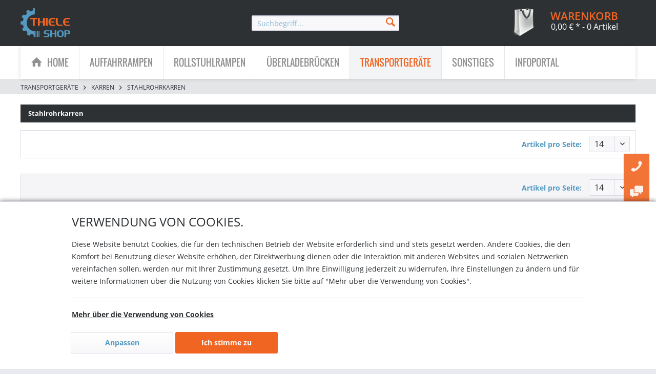

--- FILE ---
content_type: text/html; charset=UTF-8
request_url: https://www.auffahrrampen-thiele.de/stahlrohrkarren
body_size: 15007
content:
<!DOCTYPE html> <html class="no-js" lang="de" itemscope="itemscope" itemtype="https://schema.org/WebPage"> <head> <meta charset="utf-8"><script>window.dataLayer = window.dataLayer || [];</script><script>window.dataLayer.push({"ecommerce":{"currencyCode":"EUR","impressions":[]},"google_tag_params":{"ecomm_pagetype":"category","ecomm_prodid":[],"ecomm_category":"Stahlrohrkarren"}});</script><!-- WbmTagManager -->
<script>
var googleTagManagerFunction = function(w,d,s,l,i) {
    w[l]=w[l]||[];
    w[l].push({'gtm.start':new Date().getTime(),event:'gtm.js'});
    var f=d.getElementsByTagName(s)[0],j=d.createElement(s),dl=l!='dataLayer'?'&l='+l:'';
    j.async=true;
    j.src='https://www.googletagmanager.com/gtm.js?id='+i+dl+'';
    f.parentNode.insertBefore(j,f);
};

setTimeout(() => {
    googleTagManagerFunction(window,document,'script','dataLayer','GTM-P4M43P8');
}, 3000);
</script>
<!-- End WbmTagManager --> <meta name="author" content="" /> <meta name="robots" content="index,follow" /> <meta name="revisit-after" content="15 days" /> <meta name="keywords" content="" /> <meta name="description" content="Große Auswahl an Stahlrohrkarren ✓ verschiedene Größen und Bereifungen ✓ Transportgeräte vom Fachmann ➤ Thiele-Shop" /> <meta property="og:type" content="product" /> <meta property="og:site_name" content="Auffahrrampen Thiele" /> <meta property="og:title" content="Stahlrohrkarren" /> <meta property="og:description" content="Große Auswahl an Stahlrohrkarren ✓ verschiedene Größen und Bereifungen ✓ Transportgeräte vom Fachmann ➤ Thiele-Shop" /> <meta property="og:url" content="https://www.auffahrrampen-thiele.de/stahlrohrkarren" /> <meta property="og:image" content="https://www.auffahrrampen-thiele.de/media/image/50/33/ba/stahlrohrkarren-b1331l-1-300-kg-extrabreite-schaufel-luftbereifung-gleitkufen-fetra.jpg" /> <meta name="twitter:card" content="product" /> <meta name="twitter:site" content="Auffahrrampen Thiele" /> <meta name="twitter:title" content="Stahlrohrkarren" /> <meta name="twitter:description" content="Große Auswahl an Stahlrohrkarren ✓ verschiedene Größen und Bereifungen ✓ Transportgeräte vom Fachmann ➤ Thiele-Shop" /> <meta name="twitter:image" content="https://www.auffahrrampen-thiele.de/media/image/50/33/ba/stahlrohrkarren-b1331l-1-300-kg-extrabreite-schaufel-luftbereifung-gleitkufen-fetra.jpg" /> <meta itemprop="copyrightHolder" content="Auffahrrampen Thiele" /> <meta itemprop="copyrightYear" content="2014" /> <meta itemprop="isFamilyFriendly" content="True" /> <meta itemprop="image" content="https://www.auffahrrampen-thiele.de/media/image/83/0a/4d/THIELE-SHOP.png" /> <meta name="viewport" content="width=device-width, initial-scale=1.0"> <meta name="mobile-web-app-capable" content="yes"> <meta name="apple-mobile-web-app-title" content="Auffahrrampen Thiele"> <meta name="apple-mobile-web-app-capable" content="yes"> <meta name="apple-mobile-web-app-status-bar-style" content="default"> <link rel="apple-touch-icon-precomposed" href="/themes/Frontend/Responsive/frontend/_public/src/img/apple-touch-icon-precomposed.png"> <link rel="shortcut icon" href="/engine/Shopware/Plugins/Community/Frontend/StcomDashoneV2/Themes/Frontend/DashoneV2/frontend/_public/src/img/favicon.ico"> <meta name="msapplication-navbutton-color" content="#D9400B" /> <meta name="application-name" content="Auffahrrampen Thiele" /> <meta name="msapplication-starturl" content="https://www.auffahrrampen-thiele.de/" /> <meta name="msapplication-window" content="width=1024;height=768" /> <meta name="msapplication-TileImage" content="/themes/Frontend/Responsive/frontend/_public/src/img/win-tile-image.png"> <meta name="msapplication-TileColor" content="#D9400B"> <meta name="theme-color" content="#D9400B" /> <meta name="google-site-verification" content="HgK8RvT4TLplP_JnMHCBw-CDY4x4aauCZ0EdaSamr5k" /> <link rel="canonical" href="https://www.auffahrrampen-thiele.de/stahlrohrkarren" /> <title itemprop="name">Stahlrohrkarren mit Tragkraft bis 350 kg » Thiele-Shop </title> <link href="/web/cache/1741101857_008584df731b2fa1b485922694de7da9.css" media="all" rel="stylesheet" type="text/css" /> <link rel="preload" href="/engine/Shopware/Plugins/Community/Frontend/StcomDashoneV2/Themes/Frontend/DashoneV2/frontend/_public/src/fonts/Oswald-Regular.ttf" as="font" type="font/ttf" crossorigin> <link rel="preload" href="/themes/Frontend/Responsive/frontend/_public/src/fonts//shopware.woff2?" as="font" type="font/woff2" crossorigin> <link rel="preload" href="/themes/Frontend/Responsive/frontend/_public/src/fonts/open-sans-fontface/Bold/OpenSans-Bold.woff2" as="font" type="font/woff2" crossorigin> <link rel="preload" href="/themes/Frontend/Responsive/frontend/_public/src/fonts/open-sans-fontface/Regular/OpenSans-Regular.woff2" as="font" type="font/woff2" crossorigin> </head> <body class="is--ctl-listing is--act-index is--no-sidebar amazon-pay-listing-buttons" ><!-- WbmTagManager (noscript) -->
<noscript><iframe src="https://www.googletagmanager.com/ns.html?id=GTM-P4M43P8"
            height="0" width="0" style="display:none;visibility:hidden"></iframe></noscript>
<!-- End WbmTagManager (noscript) --> <div class="page-wrap"> <noscript class="noscript-main"> <div class="alert is--warning"> <div class="alert--icon"> <i class="icon--element icon--warning"></i> </div> <div class="alert--content"> Um Auffahrrampen&#x20;Thiele in vollem Umfang nutzen zu k&ouml;nnen, empfehlen wir Ihnen Javascript in Ihrem Browser zu aktiveren. </div> </div> </noscript> <header class="header-main"> <div class="container header--navigation"> <div class="logo-main block-group" role="banner"> <div class="logo--shop block"> <a class="logo--link" href="https://www.auffahrrampen-thiele.de/" title="Auffahrrampen Thiele - zur Startseite wechseln"> <picture> <source srcset="https://www.auffahrrampen-thiele.de/media/image/83/0a/4d/THIELE-SHOP.png" media="(min-width: 78.75em)"> <source srcset="https://www.auffahrrampen-thiele.de/media/image/83/0a/4d/THIELE-SHOP.png" media="(min-width: 64em)"> <source srcset="https://www.auffahrrampen-thiele.de/media/image/83/0a/4d/THIELE-SHOP.png" media="(min-width: 48em)"> <img srcset="https://www.auffahrrampen-thiele.de/media/image/83/0a/4d/THIELE-SHOP.png" alt="Auffahrrampen Thiele - zur Startseite wechseln" /> </picture> </a> </div> </div> <nav class="shop--navigation block-group"> <ul class="navigation--list block-group" role="menubar"> <li class="navigation--entry entry--menu-left" role="menuitem"> <a class="entry--link entry--trigger btn is--icon-left" href="#offcanvas--left" data-offcanvas="true" data-offCanvasSelector=".sidebar-main" aria-label="Menü"> <i class="icon--menu"></i> Menü </a> </li> <li class="navigation--entry entry--search" role="menuitem" data-search="true" aria-haspopup="true" data-minLength="2"> <a class="btn entry--link entry--trigger" href="#show-hide--search" title="Suche anzeigen / schließen" aria-label="Suche anzeigen / schließen"> <i class="icon--search"></i> <span class="search--display">Suchen</span> </a> <form action="/search" method="get" class="main-search--form"> <input type="search" name="sSearch" aria-label="Suchbegriff..." class="main-search--field" autocomplete="off" autocapitalize="off" placeholder="Suchbegriff..." maxlength="30" /> <button type="submit" class="main-search--button" aria-label="Suchen"> <i class="icon--search"></i> <span class="main-search--text">Suchen</span> </button> <div class="form--ajax-loader">&nbsp;</div> </form> <div class="main-search--results"></div> </li>  <li class="navigation--entry entry--notepad" role="menuitem"> <a href="https://www.auffahrrampen-thiele.de/note" title="Merkzettel" aria-label="Merkzettel" class="btn"> <i class="icon--heart"></i> </a> </li> <li class="navigation--entry entry--account with-slt" role="menuitem" data-offcanvas="true" data-offCanvasSelector=".account--dropdown-navigation"> <a href="https://www.auffahrrampen-thiele.de/account" title="Mein Konto" aria-label="Mein Konto" class="btn is--icon-left entry--link account--link"> <i class="icon--account"></i> <span class="account--display"> Mein Konto </span> </a> <div class="account--dropdown-navigation"> <div class="navigation--smartphone"> <div class="entry--close-off-canvas"> <a href="#close-account-menu" class="account--close-off-canvas" title="Menü schließen" aria-label="Menü schließen"> Menü schließen <i class="icon--arrow-right"></i> </a> </div> </div> <div class="account--menu is--rounded is--personalized"> <span class="navigation--headline"> Mein Konto </span> <div class="account--menu-container"> <ul class="sidebar--navigation navigation--list is--level0 show--active-items"> <li class="navigation--entry"> <a href="https://www.auffahrrampen-thiele.de/account" title="Übersicht" class="navigation--link"> Übersicht </a> </li> <li class="navigation--entry"> <a href="https://www.auffahrrampen-thiele.de/account/profile" title="Persönliche Daten" class="navigation--link" rel="nofollow"> Persönliche Daten </a> </li> <li class="navigation--entry"> <a href="https://www.auffahrrampen-thiele.de/address/index/sidebar/" title="Adressen" class="navigation--link" rel="nofollow"> Adressen </a> </li> <li class="navigation--entry"> <a href="https://www.auffahrrampen-thiele.de/account/orders" title="Bestellungen" class="navigation--link"> Bestellungen </a> </li> <li class="navigation--entry"> <a href="https://www.auffahrrampen-thiele.de/account/payment" title="Zahlungsarten" class="navigation--link"> Zahlungsarten </a> </li> <li class="navigation--entry"> <a href="https://www.auffahrrampen-thiele.de/account/logout" title="Abmelden" class="navigation--link link--logout"> <i class="icon--logout"></i> Abmelden </a> </li> </ul> </div> </div> </div> </li> <li class="navigation--entry entry--cart" role="menuitem"> <a class="btn is--icon-left cart--link" href="https://www.auffahrrampen-thiele.de/checkout/cart" title="Warenkorb"> <div class="cart--background"></div> <span class="cart--display"> Warenkorb </span> <span class="badge is--primary is--minimal cart--quantity is--hidden">0</span> <i class="icon--basket"></i> <span class="cart--amount"> 0,00&nbsp;&euro; * <span class="cart--quantity-article is--tablet"> - 0 Artikel </span> </span> </a> <div class="ajax-loader">&nbsp;</div> </li>  </ul> </nav> <div class="container--ajax-cart" data-collapse-cart="true" data-displayMode="offcanvas"></div> </div> </header> <nav class="navigation-main"> <div class="container" data-menu-scroller="true" data-listSelector=".navigation--list.container" data-viewPortSelector=".navigation--list-wrapper"> <div class="navigation--list-wrapper"> <ul class="navigation--list container" role="menubar" itemscope="itemscope" itemtype="https://schema.org/SiteNavigationElement"> <li class="navigation--entry is--home" role="menuitem"> <a class="navigation--link is--first" href="https://www.auffahrrampen-thiele.de/" title="Home" itemprop="url"> <i class="icon--house"></i><span itemprop="name">Home</span> </a> </li> <li class="navigation--entry" role="menuitem"><a class="navigation--link" href="https://www.auffahrrampen-thiele.de/auffahrrampen" title="Auffahrrampen" aria-label="Auffahrrampen" itemprop="url"><span itemprop="name">Auffahrrampen</span></a></li><li class="navigation--entry" role="menuitem"><a class="navigation--link" href="https://www.auffahrrampen-thiele.de/rollstuhlrampe" title="Rollstuhlrampen" aria-label="Rollstuhlrampen" itemprop="url"><span itemprop="name">Rollstuhlrampen</span></a></li><li class="navigation--entry" role="menuitem"><a class="navigation--link" href="https://www.auffahrrampen-thiele.de/ueberladebruecke" title="Überladebrücken" aria-label="Überladebrücken" itemprop="url"><span itemprop="name">Überladebrücken</span></a></li><li class="navigation--entry is--active" role="menuitem"><a class="navigation--link is--active" href="https://www.auffahrrampen-thiele.de/transportgeraete" title="Transportgeräte" aria-label="Transportgeräte" itemprop="url"><span itemprop="name">Transportgeräte</span></a></li><li class="navigation--entry" role="menuitem"><a class="navigation--link" href="https://www.auffahrrampen-thiele.de/sonstiges" title="Sonstiges" aria-label="Sonstiges" itemprop="url"><span itemprop="name">Sonstiges</span></a></li><li class="navigation--entry" role="menuitem"><a class="navigation--link" href="https://www.auffahrrampen-thiele.de/infoportal" title="Infoportal" aria-label="Infoportal" itemprop="url"><span itemprop="name">Infoportal</span></a></li> </ul> </div> <div class="advanced-menu" data-advanced-menu="true" data-hoverDelay="500"> <div class="menu--container"> <div class="button-container "> <a href="https://www.auffahrrampen-thiele.de/auffahrrampen" class="button--category" title="Zur Kategorie Auffahrrampen"> <i class="icon--arrow-right"></i> Zur Kategorie Auffahrrampen </a> <span class="button--close"> <i class="icon--cross"></i> </span> </div> <div class="content--wrapper has--content" data-active-hover=""> <ul class="menu--list menu--level-0 columns--4" style="width: 100%;"> <li class="menu--list-item item--level-0" style="width: 100%"> <a href="https://www.auffahrrampen-thiele.de/auffahrrampen-arten" class="menu--list-item-link" title="Auffahrrampen Arten" > Auffahrrampen Arten </a> <ul class="menu--list menu--level-1 columns--4"> <li class="menu--list-item item--level-1"> <a href="https://www.auffahrrampen-thiele.de/breitrampen" class="menu--list-item-link" title="Breitrampe" > Breitrampe </a> </li> <li class="menu--list-item item--level-1"> <a href="https://www.auffahrrampen-thiele.de/auffahrschienen" class="menu--list-item-link" title="Auffahrschienen" > Auffahrschienen </a> </li> <li class="menu--list-item item--level-1"> <a href="https://www.auffahrrampen-thiele.de/verladerampen" class="menu--list-item-link" title="Verladerampen" > Verladerampen </a> </li> <li class="menu--list-item item--level-1"> <a href="https://www.auffahrrampen-thiele.de/verladeschienen" class="menu--list-item-link" title="Verladeschienen" > Verladeschienen </a> </li> <li class="menu--list-item item--level-1"> <a href="https://www.auffahrrampen-thiele.de/einbaurampen" class="menu--list-item-link" title="Einbaurampen" > Einbaurampen </a> </li> <li class="menu--list-item item--level-1"> <a href="https://www.auffahrrampen-thiele.de/grabenbruecken" class="menu--list-item-link" title="Grabenbrücken" > Grabenbrücken </a> </li> <li class="menu--list-item item--level-1"> <a href="https://www.auffahrrampen-thiele.de/bordsteinrampe" class="menu--list-item-link" title="Bordstein- & Containerrampen" > Bordstein- & Containerrampen </a> </li> <li class="menu--list-item item--level-1"> <a href="https://www.auffahrrampen-thiele.de/ladebordwandrampen" class="menu--list-item-link" title="Ladebordwandrampen" > Ladebordwandrampen </a> </li> <li class="menu--list-item item--level-1"> <a href="https://www.auffahrrampen-thiele.de/laderampen" class="menu--list-item-link" title="Laderampen" > Laderampen </a> </li> </ul> </li> <li class="menu--list-item item--level-0" style="width: 100%"> <a href="https://www.auffahrrampen-thiele.de/auffahrrampen-ausfuehrungen" class="menu--list-item-link" title="Auffahrrampen Ausführung" > Auffahrrampen Ausführung </a> <ul class="menu--list menu--level-1 columns--4"> <li class="menu--list-item item--level-1"> <a href="https://www.auffahrrampen-thiele.de/auffahrrampen-starr" class="menu--list-item-link" title="Auffahrrampen starr" > Auffahrrampen starr </a> </li> <li class="menu--list-item item--level-1"> <a href="https://www.auffahrrampen-thiele.de/auffahrrampen-klappbar" class="menu--list-item-link" title="Auffahrrampen klappbar" > Auffahrrampen klappbar </a> </li> <li class="menu--list-item item--level-1"> <a href="https://www.auffahrrampen-thiele.de/auffahrrampen-faltbar" class="menu--list-item-link" title="Auffahrrampen faltbar" > Auffahrrampen faltbar </a> </li> <li class="menu--list-item item--level-1"> <a href="https://www.auffahrrampen-thiele.de/auffahrrampen-ausziehbar" class="menu--list-item-link" title="Auffahrrampen ausziehbar" > Auffahrrampen ausziehbar </a> </li> </ul> </li> <li class="menu--list-item item--level-0" style="width: 100%"> <a href="https://www.auffahrrampen-thiele.de/auffahrrampen-oberflaechenarten" class="menu--list-item-link" title="Auffahrrampen Oberflächen" > Auffahrrampen Oberflächen </a> <ul class="menu--list menu--level-1 columns--4"> <li class="menu--list-item item--level-1"> <a href="https://www.auffahrrampen-thiele.de/auffahrrampen-lochstanzung" class="menu--list-item-link" title="Auffahrrampen Lochstanzung" > Auffahrrampen Lochstanzung </a> </li> <li class="menu--list-item item--level-1"> <a href="https://www.auffahrrampen-thiele.de/auffahrrampen-mit-super-grip-oberflaeche" class="menu--list-item-link" title="Auffahrrampen SuperGrip" > Auffahrrampen SuperGrip </a> </li> <li class="menu--list-item item--level-1"> <a href="https://www.auffahrrampen-thiele.de/auffahrrampen-mit-antirutschbelag" class="menu--list-item-link" title="Auffahrrampen Antirutschbelag" > Auffahrrampen Antirutschbelag </a> </li> <li class="menu--list-item item--level-1"> <a href="https://www.auffahrrampen-thiele.de/auffahrrampen-sprossen-profil-offen" class="menu--list-item-link" title="Auffahrrampen Sprossen-Profil offen" > Auffahrrampen Sprossen-Profil offen </a> </li> <li class="menu--list-item item--level-1"> <a href="https://www.auffahrrampen-thiele.de/auffahrrampen-mit-stahlketten-profil" class="menu--list-item-link" title="Auffahrrampen Stahlketten-Profil" > Auffahrrampen Stahlketten-Profil </a> </li> <li class="menu--list-item item--level-1"> <a href="https://www.auffahrrampen-thiele.de/auffahrrampen-mit-vollgummi-profil" class="menu--list-item-link" title="Auffahrrampen Vollgummi-Profil" > Auffahrrampen Vollgummi-Profil </a> </li> </ul> </li> <li class="menu--list-item item--level-0" style="width: 100%"> <a href="https://www.auffahrrampen-thiele.de/auffahrrampen-tragkraft" class="menu--list-item-link" title="Auffahrrampen Tragkraft" > Auffahrrampen Tragkraft </a> <ul class="menu--list menu--level-1 columns--4"> <li class="menu--list-item item--level-1"> <a href="https://www.auffahrrampen-thiele.de/auffahrrampen-bis-1000kg" class="menu--list-item-link" title="Auffahrrampen bis 1.000 kg" > Auffahrrampen bis 1.000 kg </a> </li> <li class="menu--list-item item--level-1"> <a href="https://www.auffahrrampen-thiele.de/auffahrrampen-bis-10000kg" class="menu--list-item-link" title="Auffahrrampen bis 10.000 kg" > Auffahrrampen bis 10.000 kg </a> </li> <li class="menu--list-item item--level-1"> <a href="https://www.auffahrrampen-thiele.de/schwerlastrampen-ab-10000kg" class="menu--list-item-link" title="Auffahrrampen ab 10.000 kg" > Auffahrrampen ab 10.000 kg </a> </li> </ul> </li> <li class="menu--list-item item--level-0" style="width: 100%"> <a href="https://www.auffahrrampen-thiele.de/einsatzgebiete-fuer-auffahrrampen" class="menu--list-item-link" title="Einsatzgebiete" > Einsatzgebiete </a> <ul class="menu--list menu--level-1 columns--4"> <li class="menu--list-item item--level-1"> <a href="https://www.auffahrrampen-thiele.de/auffahrrampen-fuer-anhaenger" class="menu--list-item-link" title="Auffahrrampen für Anhänger" > Auffahrrampen für Anhänger </a> </li> <li class="menu--list-item item--level-1"> <a href="https://www.auffahrrampen-thiele.de/auffahrrampe-fuer-bagger" class="menu--list-item-link" title="Auffahrrampen für Bagger" > Auffahrrampen für Bagger </a> </li> </ul> </li> <li class="menu--list-item item--level-0" style="width: 100%"> <a href="https://www.auffahrrampen-thiele.de/auffahrrampen/hersteller" class="menu--list-item-link" title="Hersteller" > Hersteller </a> <ul class="menu--list menu--level-1 columns--4"> <li class="menu--list-item item--level-1"> <a href="https://www.auffahrrampen-thiele.de/auffahrrampen-altec" class="menu--list-item-link" title="Altec" > Altec </a> </li> <li class="menu--list-item item--level-1"> <a href="https://www.auffahrrampen-thiele.de/mauderer" class="menu--list-item-link" title="Mauderer" > Mauderer </a> </li> <li class="menu--list-item item--level-1"> <a href="https://www.auffahrrampen-thiele.de/auffahrrampen-metalmec" class="menu--list-item-link" title="Metalmec" > Metalmec </a> </li> <li class="menu--list-item item--level-1"> <a href="https://www.auffahrrampen-thiele.de/auffahrrampen-guldmann" class="menu--list-item-link" title="Guldmann" > Guldmann </a> </li> </ul> </li> </ul> </div> </div> <div class="menu--container"> <div class="button-container 0"> <a href="https://www.auffahrrampen-thiele.de/rollstuhlrampe" class="button--category" title="Zur Kategorie Rollstuhlrampen"> <i class="icon--arrow-right"></i> Zur Kategorie Rollstuhlrampen </a> <span class="button--close"> <i class="icon--cross"></i> </span> </div> <div class="content--wrapper has--content" data-active-hover=""> <ul class="menu--list menu--level-0 columns--4" style="width: 100%;"> <li class="menu--list-item item--level-0" style="width: 100%"> <a href="https://www.auffahrrampen-thiele.de/rollstuhlrampen-einsatzgebiete" class="menu--list-item-link" title="Einsatzgebiete" > Einsatzgebiete </a> <ul class="menu--list menu--level-1 columns--4"> <li class="menu--list-item item--level-1"> <a href="https://www.auffahrrampen-thiele.de/rollstuhlrampe-fuer-treppen" class="menu--list-item-link" title="Rollstuhlrampe für Treppen" > Rollstuhlrampe für Treppen </a> </li> <li class="menu--list-item item--level-1"> <a href="https://www.auffahrrampen-thiele.de/rollstuhlrampe-terrassentuer-balkontuer" class="menu--list-item-link" title="Rollstuhlrampe für Balkon-/Terrassentür" > Rollstuhlrampe für Balkon-/Terrassentür </a> </li> <li class="menu--list-item item--level-1"> <a href="https://www.auffahrrampen-thiele.de/tuerschwellenrampe" class="menu--list-item-link" title="Rollstuhlrampe für Türschwellen" > Rollstuhlrampe für Türschwellen </a> </li> <li class="menu--list-item item--level-1"> <a href="https://www.auffahrrampen-thiele.de/rollstuhlrampe-zum-einbau" class="menu--list-item-link" title="Rollstuhlrampe für Fahrzeuge" > Rollstuhlrampe für Fahrzeuge </a> </li> <li class="menu--list-item item--level-1"> <a href="https://www.auffahrrampen-thiele.de/rampe-fuer-rollstuhl" class="menu--list-item-link" title="Rollstuhlrampen Modulsystem" > Rollstuhlrampen Modulsystem </a> </li> </ul> </li> <li class="menu--list-item item--level-0" style="width: 100%"> <a href="https://www.auffahrrampen-thiele.de/rollstuhlrampen-berater" class="menu--list-item-link" title="Rollstuhlrampen Berater" > Rollstuhlrampen Berater </a> <ul class="menu--list menu--level-1 columns--4"> <li class="menu--list-item item--level-1"> <a href="https://www.auffahrrampen-thiele.de/info-rollstuhlrampe-privater-bereich" class="menu--list-item-link" title="Info zur Nutzung im privaten Bereich" > Info zur Nutzung im privaten Bereich </a> </li> </ul> </li> <li class="menu--list-item item--level-0" style="width: 100%"> <a href="https://www.auffahrrampen-thiele.de/rollstuhlrampen-ausfuehrung" class="menu--list-item-link" title="Rollstuhlrampen Ausführung" > Rollstuhlrampen Ausführung </a> <ul class="menu--list menu--level-1 columns--4"> <li class="menu--list-item item--level-1"> <a href="https://www.auffahrrampen-thiele.de/rollstuhlrampe-starr" class="menu--list-item-link" title="Rollstuhlrampe starr" > Rollstuhlrampe starr </a> </li> <li class="menu--list-item item--level-1"> <a href="https://www.auffahrrampen-thiele.de/rollstuhlrampe-klappbar" class="menu--list-item-link" title="Rollstuhlrampe klappbar" > Rollstuhlrampe klappbar </a> </li> <li class="menu--list-item item--level-1"> <a href="https://www.auffahrrampen-thiele.de/rollstuhlrampe-faltbar" class="menu--list-item-link" title="Rollstuhlrampe faltbar" > Rollstuhlrampe faltbar </a> </li> <li class="menu--list-item item--level-1"> <a href="https://www.auffahrrampen-thiele.de/rollstuhlrampe-ausziehbar" class="menu--list-item-link" title="Rollstuhlrampe ausziehbar" > Rollstuhlrampe ausziehbar </a> </li> </ul> </li> <li class="menu--list-item item--level-0" style="width: 100%"> <a href="https://www.auffahrrampen-thiele.de/rollstuhlrampe-hersteller" class="menu--list-item-link" title="Hersteller" > Hersteller </a> <ul class="menu--list menu--level-1 columns--4"> <li class="menu--list-item item--level-1"> <a href="https://www.auffahrrampen-thiele.de/rollstuhlrampe-altec" class="menu--list-item-link" title="Altec" > Altec </a> </li> <li class="menu--list-item item--level-1"> <a href="https://www.auffahrrampen-thiele.de/rollstuhlrampe-guldmann" class="menu--list-item-link" title="Guldmann" > Guldmann </a> </li> </ul> </li> <li class="menu--list-item item--level-0" style="width: 100%"> <a href="https://www.auffahrrampen-thiele.de/rollstuhlrampen-arten" class="menu--list-item-link" title="Rollstuhlrampen Arten" > Rollstuhlrampen Arten </a> <ul class="menu--list menu--level-1 columns--4"> <li class="menu--list-item item--level-1"> <a href="https://www.auffahrrampen-thiele.de/rollstuhlrampen/rollstuhlrampen-arten/rollstuhlrampe-stueck-stationaer/" class="menu--list-item-link" title="Rollstuhlrampe (Stück) stationär" > Rollstuhlrampe (Stück) stationär </a> </li> <li class="menu--list-item item--level-1"> <a href="https://www.auffahrrampen-thiele.de/rollstuhlrampe-mobil" class="menu--list-item-link" title="Rollstuhlrampe (Stück) mobil" > Rollstuhlrampe (Stück) mobil </a> </li> <li class="menu--list-item item--level-1"> <a href="https://www.auffahrrampen-thiele.de/rollstuhlschienen" class="menu--list-item-link" title="Rollstuhlschienen (Paar)" > Rollstuhlschienen (Paar) </a> </li> </ul> </li> <li class="menu--list-item item--level-0" style="width: 100%"> <a href="https://www.auffahrrampen-thiele.de/rollstuhlrampe-versandfertig" class="menu--list-item-link" title="Rollstuhlrampe sofort versandfertig" > Rollstuhlrampe sofort versandfertig </a> </li> <li class="menu--list-item item--level-0" style="width: 100%"> <a href="https://www.auffahrrampen-thiele.de/rollstuhl-hebelift-mieten" class="menu--list-item-link" title="Rollstuhl Hebelift mieten" > Rollstuhl Hebelift mieten </a> </li> </ul> </div> </div> <div class="menu--container"> <div class="button-container 0"> <a href="https://www.auffahrrampen-thiele.de/ueberladebruecke" class="button--category" title="Zur Kategorie Überladebrücken"> <i class="icon--arrow-right"></i> Zur Kategorie Überladebrücken </a> <span class="button--close"> <i class="icon--cross"></i> </span> </div> <div class="content--wrapper has--content" data-active-hover=""> <ul class="menu--list menu--level-0 columns--4" style="width: 100%;"> <li class="menu--list-item item--level-0" style="width: 100%"> <a href="https://www.auffahrrampen-thiele.de/stationaere-ueberladebruecken" class="menu--list-item-link" title="Stationäre Überladebrücken" > Stationäre Überladebrücken </a> <ul class="menu--list menu--level-1 columns--4"> <li class="menu--list-item item--level-1"> <a href="https://www.auffahrrampen-thiele.de/ueberfahrbruecke-seitenverschiebbar" class="menu--list-item-link" title="Überladebrücke seitenverschiebbar" > Überladebrücke seitenverschiebbar </a> </li> <li class="menu--list-item item--level-1"> <a href="https://www.auffahrrampen-thiele.de/ueberfahrbruecke-nicht-seitenverschiebbar" class="menu--list-item-link" title="Überladebrücke nicht verschiebbar" > Überladebrücke nicht verschiebbar </a> </li> <li class="menu--list-item item--level-1"> <a href="https://www.auffahrrampen-thiele.de/ueberfahrbruecke-mit-segmentzunge" class="menu--list-item-link" title="Überladebrücke mit Segmentzunge" > Überladebrücke mit Segmentzunge </a> </li> </ul> </li> <li class="menu--list-item item--level-0" style="width: 100%"> <a href="https://www.auffahrrampen-thiele.de/mobile-ueberladebruecke" class="menu--list-item-link" title="Mobile Überladebrücke" > Mobile Überladebrücke </a> </li> <li class="menu--list-item item--level-0" style="width: 100%"> <a href="https://www.auffahrrampen-thiele.de/mobile-verladestation" class="menu--list-item-link" title="Mobile Verladestation" > Mobile Verladestation </a> </li> <li class="menu--list-item item--level-0" style="width: 100%"> <a href="https://www.auffahrrampen-thiele.de/containerrampe" class="menu--list-item-link" title="Containerrampe" > Containerrampe </a> </li> <li class="menu--list-item item--level-0" style="width: 100%"> <a href="https://www.auffahrrampen-thiele.de/bahnbruecke" class="menu--list-item-link" title="Bahnbrücke" > Bahnbrücke </a> </li> <li class="menu--list-item item--level-0" style="width: 100%"> <a href="https://www.auffahrrampen-thiele.de/keilbruecke" class="menu--list-item-link" title="Keilbrücke" > Keilbrücke </a> </li> </ul> </div> </div> <div class="menu--container"> <div class="button-container 0"> <a href="https://www.auffahrrampen-thiele.de/transportgeraete" class="button--category" title="Zur Kategorie Transportgeräte"> <i class="icon--arrow-right"></i> Zur Kategorie Transportgeräte </a> <span class="button--close"> <i class="icon--cross"></i> </span> </div> <div class="content--wrapper has--content" data-active-hover=""> <ul class="menu--list menu--level-0 columns--4" style="width: 100%;"> <li class="menu--list-item item--level-0" style="width: 100%"> <a href="https://www.auffahrrampen-thiele.de/roller-leichte-wagen" class="menu--list-item-link" title="Roller & leichte Wagen" > Roller & leichte Wagen </a> <ul class="menu--list menu--level-1 columns--4"> <li class="menu--list-item item--level-1"> <a href="https://www.auffahrrampen-thiele.de/ganzstahlwagen" class="menu--list-item-link" title="Ganzstahlwagen" > Ganzstahlwagen </a> </li> <li class="menu--list-item item--level-1"> <a href="https://www.auffahrrampen-thiele.de/klappwagen" class="menu--list-item-link" title="Klappwagen" > Klappwagen </a> </li> <li class="menu--list-item item--level-1"> <a href="https://www.auffahrrampen-thiele.de/kunststoffplattenwagen" class="menu--list-item-link" title="Kunststoffplattenwagen" > Kunststoffplattenwagen </a> </li> <li class="menu--list-item item--level-1"> <a href="https://www.auffahrrampen-thiele.de/magazinwagen" class="menu--list-item-link" title="Magazinwagen" > Magazinwagen </a> </li> <li class="menu--list-item item--level-1"> <a href="https://www.auffahrrampen-thiele.de/roller-fetra" class="menu--list-item-link" title="Roller" > Roller </a> </li> <li class="menu--list-item item--level-1"> <a href="https://www.auffahrrampen-thiele.de/tischwagen" class="menu--list-item-link" title="Tischwagen" > Tischwagen </a> </li> </ul> </li> <li class="menu--list-item item--level-0" style="width: 100%"> <a href="https://www.auffahrrampen-thiele.de/hubgeraete" class="menu--list-item-link" title="Hubgeräte" > Hubgeräte </a> <ul class="menu--list menu--level-1 columns--4"> <li class="menu--list-item item--level-1"> <a href="https://www.auffahrrampen-thiele.de/fahrwerk" class="menu--list-item-link" title="Fahrwerk" > Fahrwerk </a> </li> <li class="menu--list-item item--level-1"> <a href="https://www.auffahrrampen-thiele.de/hubtischwagen" class="menu--list-item-link" title="Hubtischwagen" > Hubtischwagen </a> </li> <li class="menu--list-item item--level-1"> <a href="https://www.auffahrrampen-thiele.de/hubwagen" class="menu--list-item-link" title="Hubwagen" > Hubwagen </a> </li> <li class="menu--list-item item--level-1"> <a href="https://www.auffahrrampen-thiele.de/maschinenheber" class="menu--list-item-link" title="Maschinenheber" > Maschinenheber </a> </li> <li class="menu--list-item item--level-1"> <a href="https://www.auffahrrampen-thiele.de/moebelhubroller" class="menu--list-item-link" title="Möbelhubroller" > Möbelhubroller </a> </li> <li class="menu--list-item item--level-1"> <a href="https://www.auffahrrampen-thiele.de/stapler" class="menu--list-item-link" title="Stapler" > Stapler </a> </li> <li class="menu--list-item item--level-1"> <a href="https://www.auffahrrampen-thiele.de/transportroller" class="menu--list-item-link" title="Transportroller" > Transportroller </a> </li> </ul> </li> <li class="menu--list-item item--level-0" style="width: 100%"> <a href="https://www.auffahrrampen-thiele.de/karren" class="menu--list-item-link" title="Karren" > Karren </a> <ul class="menu--list menu--level-1 columns--4"> <li class="menu--list-item item--level-1"> <a href="https://www.auffahrrampen-thiele.de/alukarren" class="menu--list-item-link" title="Alukarren" > Alukarren </a> </li> <li class="menu--list-item item--level-1"> <a href="https://www.auffahrrampen-thiele.de/fasskarren" class="menu--list-item-link" title="Fasskarren" > Fasskarren </a> </li> <li class="menu--list-item item--level-1"> <a href="https://www.auffahrrampen-thiele.de/geraetekarren" class="menu--list-item-link" title="Gerätekarren" > Gerätekarren </a> </li> <li class="menu--list-item item--level-1"> <a href="https://www.auffahrrampen-thiele.de/paketkarren" class="menu--list-item-link" title="Paketkarren" > Paketkarren </a> </li> <li class="menu--list-item item--level-1"> <a href="https://www.auffahrrampen-thiele.de/paketroller" class="menu--list-item-link" title="Paketroller" > Paketroller </a> </li> <li class="menu--list-item item--level-1"> <a href="https://www.auffahrrampen-thiele.de/plattenroller" class="menu--list-item-link" title="Plattenroller" > Plattenroller </a> </li> <li class="menu--list-item item--level-1"> <a href="https://www.auffahrrampen-thiele.de/reifenkarren" class="menu--list-item-link" title="Reifenkarren" > Reifenkarren </a> </li> <li class="menu--list-item item--level-1"> <a href="https://www.auffahrrampen-thiele.de/stahlflaschenkarren" class="menu--list-item-link" title="Stahlflaschenkarren" > Stahlflaschenkarren </a> </li> <li class="menu--list-item item--level-1"> <a href="https://www.auffahrrampen-thiele.de/stahlrohrkarren" class="menu--list-item-link" title="Stahlrohrkarren" > Stahlrohrkarren </a> </li> <li class="menu--list-item item--level-1"> <a href="https://www.auffahrrampen-thiele.de/stuhlkarren" class="menu--list-item-link" title="Stuhlkarren" > Stuhlkarren </a> </li> <li class="menu--list-item item--level-1"> <a href="https://www.auffahrrampen-thiele.de/treppenkarre" class="menu--list-item-link" title="Treppenkarren" > Treppenkarren </a> </li> </ul> </li> <li class="menu--list-item item--level-0" style="width: 100%"> <a href="https://www.auffahrrampen-thiele.de/wagen" class="menu--list-item-link" title="Wagen" > Wagen </a> <ul class="menu--list menu--level-1 columns--4"> <li class="menu--list-item item--level-1"> <a href="https://www.auffahrrampen-thiele.de/ballenwagen" class="menu--list-item-link" title="Ballenwagen" > Ballenwagen </a> </li> <li class="menu--list-item item--level-1"> <a href="https://www.auffahrrampen-thiele.de/basiswagen" class="menu--list-item-link" title="Basiswagen" > Basiswagen </a> </li> <li class="menu--list-item item--level-1"> <a href="https://www.auffahrrampen-thiele.de/doppel-stirnwandwagen" class="menu--list-item-link" title="Doppel-Stirnwandwagen" > Doppel-Stirnwandwagen </a> </li> <li class="menu--list-item item--level-1"> <a href="https://www.auffahrrampen-thiele.de/dreiwandwagen" class="menu--list-item-link" title="Dreiwandwagen" > Dreiwandwagen </a> </li> <li class="menu--list-item item--level-1"> <a href="https://www.auffahrrampen-thiele.de/etagenwagen" class="menu--list-item-link" title="Etagenwagen" > Etagenwagen </a> </li> <li class="menu--list-item item--level-1"> <a href="https://www.auffahrrampen-thiele.de/handpritschenwagen" class="menu--list-item-link" title="Handpritschenwagen" > Handpritschenwagen </a> </li> <li class="menu--list-item item--level-1"> <a href="https://www.auffahrrampen-thiele.de/handwagen" class="menu--list-item-link" title="Handwagen" > Handwagen </a> </li> <li class="menu--list-item item--level-1"> <a href="https://www.auffahrrampen-thiele.de/kastenwagen" class="menu--list-item-link" title="Kastenwagen" > Kastenwagen </a> </li> <li class="menu--list-item item--level-1"> <a href="https://www.auffahrrampen-thiele.de/kommissionierwagen" class="menu--list-item-link" title="Kommissionierwagen" > Kommissionierwagen </a> </li> <li class="menu--list-item item--level-1"> <a href="https://www.auffahrrampen-thiele.de/laengswandwagen" class="menu--list-item-link" title="Längswandwagen" > Längswandwagen </a> </li> <li class="menu--list-item item--level-1"> <a href="https://www.auffahrrampen-thiele.de/paketwagen" class="menu--list-item-link" title="Paketwagen" > Paketwagen </a> </li> <li class="menu--list-item item--level-1"> <a href="https://www.auffahrrampen-thiele.de/schiebebuegelwagen" class="menu--list-item-link" title="Schiebebügelwagen" > Schiebebügelwagen </a> </li> <li class="menu--list-item item--level-1"> <a href="https://www.auffahrrampen-thiele.de/stirnwandwagen" class="menu--list-item-link" title="Stirnwandwagen" > Stirnwandwagen </a> </li> <li class="menu--list-item item--level-1"> <a href="https://www.auffahrrampen-thiele.de/seitenbuegelwagen" class="menu--list-item-link" title="Seitenbügelwagen" > Seitenbügelwagen </a> </li> <li class="menu--list-item item--level-1"> <a href="https://www.auffahrrampen-thiele.de/rungenwagen" class="menu--list-item-link" title="Rungenwagen" > Rungenwagen </a> </li> <li class="menu--list-item item--level-1"> <a href="https://www.auffahrrampen-thiele.de/tischwagen-fetra" class="menu--list-item-link" title="Tischwagen" > Tischwagen </a> </li> <li class="menu--list-item item--level-1"> <a href="https://www.auffahrrampen-thiele.de/transportwagen" class="menu--list-item-link" title="Transportwagen" > Transportwagen </a> </li> <li class="menu--list-item item--level-1"> <a href="https://www.auffahrrampen-thiele.de/vierwandwagen" class="menu--list-item-link" title="Vierwandwagen" > Vierwandwagen </a> </li> </ul> </li> <li class="menu--list-item item--level-0" style="width: 100%"> <a href="https://www.auffahrrampen-thiele.de/spezialwagen" class="menu--list-item-link" title="Spezialwagen" > Spezialwagen </a> <ul class="menu--list menu--level-1 columns--4"> <li class="menu--list-item item--level-1"> <a href="https://www.auffahrrampen-thiele.de/beistellwagen" class="menu--list-item-link" title="Beistellwagen" > Beistellwagen </a> </li> <li class="menu--list-item item--level-1"> <a href="https://www.auffahrrampen-thiele.de/buerowagen" class="menu--list-item-link" title="Bürowagen" > Bürowagen </a> </li> <li class="menu--list-item item--level-1"> <a href="https://www.auffahrrampen-thiele.de/cc-wagen" class="menu--list-item-link" title="C+C Wagen" > C+C Wagen </a> </li> <li class="menu--list-item item--level-1"> <a href="https://www.auffahrrampen-thiele.de/edelstahlwagen" class="menu--list-item-link" title="Edelstahlwagen" > Edelstahlwagen </a> </li> <li class="menu--list-item item--level-1"> <a href="https://www.auffahrrampen-thiele.de/eurokastenwagen" class="menu--list-item-link" title="Eurokastenwagen" > Eurokastenwagen </a> </li> <li class="menu--list-item item--level-1"> <a href="https://www.auffahrrampen-thiele.de/fasstransport" class="menu--list-item-link" title="Fasstransport" > Fasstransport </a> </li> <li class="menu--list-item item--level-1"> <a href="https://www.auffahrrampen-thiele.de/kipper" class="menu--list-item-link" title="Kipper" > Kipper </a> </li> <li class="menu--list-item item--level-1"> <a href="https://www.auffahrrampen-thiele.de/langmaterialwagen" class="menu--list-item-link" title="Langmaterial-Wagen" > Langmaterial-Wagen </a> </li> <li class="menu--list-item item--level-1"> <a href="https://www.auffahrrampen-thiele.de/materialstaender" class="menu--list-item-link" title="Materialständer" > Materialständer </a> </li> <li class="menu--list-item item--level-1"> <a href="https://www.auffahrrampen-thiele.de/montagewagen" class="menu--list-item-link" title="Montagewagen" > Montagewagen </a> </li> <li class="menu--list-item item--level-1"> <a href="https://www.auffahrrampen-thiele.de/palettenfahrgestelle" class="menu--list-item-link" title="Palettenfahrgestelle" > Palettenfahrgestelle </a> </li> <li class="menu--list-item item--level-1"> <a href="https://www.auffahrrampen-thiele.de/plattenwagen" class="menu--list-item-link" title="Plattenwagen" > Plattenwagen </a> </li> <li class="menu--list-item item--level-1"> <a href="https://www.auffahrrampen-thiele.de/reifenwagen" class="menu--list-item-link" title="Reifenwagen" > Reifenwagen </a> </li> <li class="menu--list-item item--level-1"> <a href="https://www.auffahrrampen-thiele.de/rollpulte" class="menu--list-item-link" title="Rollpulte" > Rollpulte </a> </li> <li class="menu--list-item item--level-1"> <a href="https://www.auffahrrampen-thiele.de/rolltische" class="menu--list-item-link" title="Rolltische" > Rolltische </a> </li> <li class="menu--list-item item--level-1"> <a href="https://www.auffahrrampen-thiele.de/servierwagen" class="menu--list-item-link" title="Servierwagen" > Servierwagen </a> </li> <li class="menu--list-item item--level-1"> <a href="https://www.auffahrrampen-thiele.de/tragarmwagen" class="menu--list-item-link" title="Tragarmwagen" > Tragarmwagen </a> </li> <li class="menu--list-item item--level-1"> <a href="https://www.auffahrrampen-thiele.de/werkstattwagen" class="menu--list-item-link" title="Werkstattwagen" > Werkstattwagen </a> </li> <li class="menu--list-item item--level-1"> <a href="https://www.auffahrrampen-thiele.de/werkstueckwagen" class="menu--list-item-link" title="Werkstückwagen" > Werkstückwagen </a> </li> </ul> </li> <li class="menu--list-item item--level-0" style="width: 100%"> <a href="https://www.auffahrrampen-thiele.de/themenwelten" class="menu--list-item-link" title="Themenwelten" > Themenwelten </a> <ul class="menu--list menu--level-1 columns--4"> <li class="menu--list-item item--level-1"> <a href="https://www.auffahrrampen-thiele.de/fasstransport-fetra" class="menu--list-item-link" title="Fasstransport" > Fasstransport </a> </li> <li class="menu--list-item item--level-1"> <a href="https://www.auffahrrampen-thiele.de/eurokastentransport" class="menu--list-item-link" title="Eurokastentransport" > Eurokastentransport </a> </li> <li class="menu--list-item item--level-1"> <a href="https://www.auffahrrampen-thiele.de/plattentransport" class="menu--list-item-link" title="Plattentransport" > Plattentransport </a> </li> <li class="menu--list-item item--level-1"> <a href="https://www.auffahrrampen-thiele.de/kfz-werkstatt" class="menu--list-item-link" title="KFZ-Werkstatt" > KFZ-Werkstatt </a> </li> </ul> </li> </ul> </div> </div> <div class="menu--container"> <div class="button-container 0"> <a href="https://www.auffahrrampen-thiele.de/sonstiges" class="button--category" title="Zur Kategorie Sonstiges"> <i class="icon--arrow-right"></i> Zur Kategorie Sonstiges </a> <span class="button--close"> <i class="icon--cross"></i> </span> </div> <div class="content--wrapper has--content" data-active-hover=""> <ul class="menu--list menu--level-0 columns--4" style="width: 100%;"> <li class="menu--list-item item--level-0" style="width: 100%"> <a href="https://www.auffahrrampen-thiele.de/pkw-auffahrrampen" class="menu--list-item-link" title="PKW Auffahrrampen" > PKW Auffahrrampen </a> </li> <li class="menu--list-item item--level-0" style="width: 100%"> <a href="https://www.auffahrrampen-thiele.de/auffahrkeile-lkw" class="menu--list-item-link" title="Auffahrkeile" > Auffahrkeile </a> </li> <li class="menu--list-item item--level-0" style="width: 100%"> <a href="https://www.auffahrrampen-thiele.de/enteisungsleitern" class="menu--list-item-link" title="Lkw-Enteisung" > Lkw-Enteisung </a> </li> <li class="menu--list-item item--level-0" style="width: 100%"> <a href="https://www.auffahrrampen-thiele.de/schlauchbruecken" class="menu--list-item-link" title="Schlauchbrücken" > Schlauchbrücken </a> </li> <li class="menu--list-item item--level-0" style="width: 100%"> <a href="https://www.auffahrrampen-thiele.de/grubenabdeckung" class="menu--list-item-link" title="Grubenabdeckung" > Grubenabdeckung </a> </li> <li class="menu--list-item item--level-0" style="width: 100%"> <a href="https://www.auffahrrampen-thiele.de/gruenflaechenschutz" class="menu--list-item-link" title="Grünflächenschutz" > Grünflächenschutz </a> </li> <li class="menu--list-item item--level-0" style="width: 100%"> <a href="https://www.auffahrrampen-thiele.de/bau-und-absperrtechnik-schake" class="menu--list-item-link" title="Bau- & Absperrtechnik" > Bau- & Absperrtechnik </a> <ul class="menu--list menu--level-1 columns--4"> <li class="menu--list-item item--level-1"> <a href="https://www.auffahrrampen-thiele.de/absperrgitter" class="menu--list-item-link" title="Absperrgitter" > Absperrgitter </a> </li> <li class="menu--list-item item--level-1"> <a href="https://www.auffahrrampen-thiele.de/polizeigitter-hamburger-gitter" class="menu--list-item-link" title="Polizeigitter" > Polizeigitter </a> </li> <li class="menu--list-item item--level-1"> <a href="https://www.auffahrrampen-thiele.de/transportgestelle" class="menu--list-item-link" title="Transportgestelle" > Transportgestelle </a> </li> <li class="menu--list-item item--level-1"> <a href="https://www.auffahrrampen-thiele.de/mobilzaun" class="menu--list-item-link" title="Mobilzäune" > Mobilzäune </a> </li> </ul> </li> </ul> </div> </div> <div class="menu--container"> <div class="button-container 0"> <a href="https://www.auffahrrampen-thiele.de/infoportal" class="button--category" title="Zur Kategorie Infoportal"> <i class="icon--arrow-right"></i> Zur Kategorie Infoportal </a> <span class="button--close"> <i class="icon--cross"></i> </span> </div> <div class="content--wrapper has--content" data-active-hover=""> <ul class="menu--list menu--level-0 columns--4" style="width: 100%;"> <li class="menu--list-item item--level-0" style="width: 100%"> <a href="https://www.auffahrrampen-thiele.de/auffahrrampen-info" class="menu--list-item-link" title="Auffahrrampen Info" > Auffahrrampen Info </a> <ul class="menu--list menu--level-1 columns--4"> <li class="menu--list-item item--level-1"> <a href="https://www.auffahrrampen-thiele.de/auffahrrampen-ratgeber" class="menu--list-item-link" title="Ratgeber" > Ratgeber </a> </li> <li class="menu--list-item item--level-1"> <a href="https://www.auffahrrampen-thiele.de/welche-laenge-sollten-auffahrrampen-haben" class="menu--list-item-link" title="Welche Länge sollten Auffahrrampen haben?" > Welche Länge sollten Auffahrrampen haben? </a> </li> <li class="menu--list-item item--level-1"> <a href="https://www.auffahrrampen-thiele.de/rutschfestigkeitsklassen" class="menu--list-item-link" title="Rutschfestigkeitsklassen" > Rutschfestigkeitsklassen </a> </li> <li class="menu--list-item item--level-1"> <a href="https://www.auffahrrampen-thiele.de/sicherheitsfaktor" class="menu--list-item-link" title="Sicherheitsfaktor" > Sicherheitsfaktor </a> </li> <li class="menu--list-item item--level-1"> <a href="https://www.auffahrrampen-thiele.de/gs-pruefzeichen" class="menu--list-item-link" title="GS-Prüfzeichen" > GS-Prüfzeichen </a> </li> </ul> </li> <li class="menu--list-item item--level-0" style="width: 100%"> <a href="https://www.auffahrrampen-thiele.de/rollstuhlrampen-info" class="menu--list-item-link" title="Rollstuhlrampen Info" > Rollstuhlrampen Info </a> <ul class="menu--list menu--level-1 columns--4"> <li class="menu--list-item item--level-1"> <a href="https://www.auffahrrampen-thiele.de/rollstuhlrampe-auf-rezept" class="menu--list-item-link" title="Rollstuhlrampe auf Rezept" > Rollstuhlrampe auf Rezept </a> </li> <li class="menu--list-item item--level-1"> <a href="https://www.auffahrrampen-thiele.de/rollstuhlrampe-ohne-vorleistung" class="menu--list-item-link" title="Rollstuhlrampe auf Rezept ohne Vorleistung" > Rollstuhlrampe auf Rezept ohne Vorleistung </a> </li> <li class="menu--list-item item--level-1"> <a href="https://www.auffahrrampen-thiele.de/hilfsmittelverzeichnis-rollstuhlrampe" class="menu--list-item-link" title="Hilfsmittelverzeichnis" > Hilfsmittelverzeichnis </a> </li> <li class="menu--list-item item--level-1"> <a href="https://www.auffahrrampen-thiele.de/welche-laenge-sollten-rollstuhlrampen-haben" class="menu--list-item-link" title="Welche Steigung und Länge sollten Rollstuhlrampen haben?" > Welche Steigung und Länge sollten Rollstuhlrampen haben? </a> </li> <li class="menu--list-item item--level-1"> <a href="https://www.auffahrrampen-thiele.de/din-18040-1" class="menu--list-item-link" title="DIN 18040-1" > DIN 18040-1 </a> </li> <li class="menu--list-item item--level-1"> <a href="https://www.auffahrrampen-thiele.de/rollstuhlrampe-selber-bauen" class="menu--list-item-link" title="Rollstuhlrampe selber bauen?" > Rollstuhlrampe selber bauen? </a> </li> </ul> </li> <li class="menu--list-item item--level-0" style="width: 100%"> <a href="https://www.auffahrrampen-thiele.de/ueberladebruecken-info" class="menu--list-item-link" title="Überladebrücken Info" > Überladebrücken Info </a> <ul class="menu--list menu--level-1 columns--4"> <li class="menu--list-item item--level-1"> <a href="https://www.auffahrrampen-thiele.de/was-sind-ueberladebruecken" class="menu--list-item-link" title="Was sind Überladebrücken?" > Was sind Überladebrücken? </a> </li> <li class="menu--list-item item--level-1"> <a href="https://www.auffahrrampen-thiele.de/dguv-regel-108-006" class="menu--list-item-link" title="DGUV Regel 108-006" > DGUV Regel 108-006 </a> </li> </ul> </li> <li class="menu--list-item item--level-0" style="width: 100%"> <a href="https://www.auffahrrampen-thiele.de/blog" class="menu--list-item-link" title="Blogartikel" > Blogartikel </a> </li> </ul> </div> </div> </div> </div> </nav> <nav class="content--breadcrumb under--navigation"> <div class="container"> <ul class="breadcrumb--list" role="menu" itemscope itemtype="https://schema.org/BreadcrumbList"> <li role="menuitem" class="breadcrumb--entry" itemprop="itemListElement" itemscope itemtype="https://schema.org/ListItem"> <a class="breadcrumb--link" href="https://www.auffahrrampen-thiele.de/transportgeraete" title="Transportgeräte" itemprop="item"> <link itemprop="url" href="https://www.auffahrrampen-thiele.de/transportgeraete" /> <span class="breadcrumb--title" itemprop="name">Transportgeräte</span> </a> <meta itemprop="position" content="0" /> </li> <li role="none" class="breadcrumb--separator"> <i class="icon--arrow-right"></i> </li> <li role="menuitem" class="breadcrumb--entry" itemprop="itemListElement" itemscope itemtype="https://schema.org/ListItem"> <a class="breadcrumb--link" href="https://www.auffahrrampen-thiele.de/karren" title="Karren" itemprop="item"> <link itemprop="url" href="https://www.auffahrrampen-thiele.de/karren" /> <span class="breadcrumb--title" itemprop="name">Karren</span> </a> <meta itemprop="position" content="1" /> </li> <li role="none" class="breadcrumb--separator"> <i class="icon--arrow-right"></i> </li> <li role="menuitem" class="breadcrumb--entry is--active" itemprop="itemListElement" itemscope itemtype="https://schema.org/ListItem"> <a class="breadcrumb--link" href="https://www.auffahrrampen-thiele.de/stahlrohrkarren" title="Stahlrohrkarren" itemprop="item"> <link itemprop="url" href="https://www.auffahrrampen-thiele.de/stahlrohrkarren" /> <span class="breadcrumb--title" itemprop="name">Stahlrohrkarren</span> </a> <meta itemprop="position" content="2" /> </li> </ul> </div> </nav> <section class=" content-main container block-group"> <div class="content-main--inner"> <div id='cookie-consent' class='off-canvas is--left block-transition' data-cookie-consent-manager='true'> <div class='cookie-consent--header cookie-consent--close'> Cookie-Einstellungen <i class="icon--arrow-right"></i> </div> <div class='cookie-consent--description'> Diese Website benutzt Cookies, die für den technischen Betrieb der Website erforderlich sind und stets gesetzt werden. Andere Cookies, die den Komfort bei Benutzung dieser Website erhöhen, der Direktwerbung dienen oder die Interaktion mit anderen Websites und sozialen Netzwerken vereinfachen sollen, werden nur mit Ihrer Zustimmung gesetzt. </div> <div class='cookie-consent--configuration'> <div class='cookie-consent--configuration-header'> <div class='cookie-consent--configuration-header-text'>Konfiguration</div> </div> <div class='cookie-consent--configuration-main'> <div class='cookie-consent--group'> <input type="hidden" class="cookie-consent--group-name" value="technical" /> <label class="cookie-consent--group-state cookie-consent--state-input cookie-consent--required"> <input type="checkbox" name="technical-state" class="cookie-consent--group-state-input" disabled="disabled" checked="checked"/> <span class="cookie-consent--state-input-element"></span> </label> <div class='cookie-consent--group-title' data-collapse-panel='true' data-contentSiblingSelector=".cookie-consent--group-container"> <div class="cookie-consent--group-title-label cookie-consent--state-label"> Technisch erforderlich </div> <span class="cookie-consent--group-arrow is-icon--right"> <i class="icon--arrow-right"></i> </span> </div> <div class='cookie-consent--group-container'> <div class='cookie-consent--group-description'> Diese Cookies sind für die Grundfunktionen des Shops notwendig. </div> <div class='cookie-consent--cookies-container'> <div class='cookie-consent--cookie'> <input type="hidden" class="cookie-consent--cookie-name" value="cookieDeclined" /> <label class="cookie-consent--cookie-state cookie-consent--state-input cookie-consent--required"> <input type="checkbox" name="cookieDeclined-state" class="cookie-consent--cookie-state-input" disabled="disabled" checked="checked" /> <span class="cookie-consent--state-input-element"></span> </label> <div class='cookie--label cookie-consent--state-label'> "Alle Cookies ablehnen" Cookie </div> </div> <div class='cookie-consent--cookie'> <input type="hidden" class="cookie-consent--cookie-name" value="allowCookie" /> <label class="cookie-consent--cookie-state cookie-consent--state-input cookie-consent--required"> <input type="checkbox" name="allowCookie-state" class="cookie-consent--cookie-state-input" disabled="disabled" checked="checked" /> <span class="cookie-consent--state-input-element"></span> </label> <div class='cookie--label cookie-consent--state-label'> "Alle Cookies annehmen" Cookie </div> </div> <div class='cookie-consent--cookie'> <input type="hidden" class="cookie-consent--cookie-name" value="apay-session-set" /> <label class="cookie-consent--cookie-state cookie-consent--state-input cookie-consent--required"> <input type="checkbox" name="apay-session-set-state" class="cookie-consent--cookie-state-input" disabled="disabled" checked="checked" /> <span class="cookie-consent--state-input-element"></span> </label> <div class='cookie--label cookie-consent--state-label'> Amazon Pay </div> </div> <div class='cookie-consent--cookie'> <input type="hidden" class="cookie-consent--cookie-name" value="shop" /> <label class="cookie-consent--cookie-state cookie-consent--state-input cookie-consent--required"> <input type="checkbox" name="shop-state" class="cookie-consent--cookie-state-input" disabled="disabled" checked="checked" /> <span class="cookie-consent--state-input-element"></span> </label> <div class='cookie--label cookie-consent--state-label'> Ausgewählter Shop </div> </div> <div class='cookie-consent--cookie'> <input type="hidden" class="cookie-consent--cookie-name" value="csrf_token" /> <label class="cookie-consent--cookie-state cookie-consent--state-input cookie-consent--required"> <input type="checkbox" name="csrf_token-state" class="cookie-consent--cookie-state-input" disabled="disabled" checked="checked" /> <span class="cookie-consent--state-input-element"></span> </label> <div class='cookie--label cookie-consent--state-label'> CSRF-Token </div> </div> <div class='cookie-consent--cookie'> <input type="hidden" class="cookie-consent--cookie-name" value="cookiePreferences" /> <label class="cookie-consent--cookie-state cookie-consent--state-input cookie-consent--required"> <input type="checkbox" name="cookiePreferences-state" class="cookie-consent--cookie-state-input" disabled="disabled" checked="checked" /> <span class="cookie-consent--state-input-element"></span> </label> <div class='cookie--label cookie-consent--state-label'> Cookie-Einstellungen </div> </div> <div class='cookie-consent--cookie'> <input type="hidden" class="cookie-consent--cookie-name" value="x-cache-context-hash" /> <label class="cookie-consent--cookie-state cookie-consent--state-input cookie-consent--required"> <input type="checkbox" name="x-cache-context-hash-state" class="cookie-consent--cookie-state-input" disabled="disabled" checked="checked" /> <span class="cookie-consent--state-input-element"></span> </label> <div class='cookie--label cookie-consent--state-label'> Individuelle Preise </div> </div> <div class='cookie-consent--cookie'> <input type="hidden" class="cookie-consent--cookie-name" value="slt" /> <label class="cookie-consent--cookie-state cookie-consent--state-input cookie-consent--required"> <input type="checkbox" name="slt-state" class="cookie-consent--cookie-state-input" disabled="disabled" checked="checked" /> <span class="cookie-consent--state-input-element"></span> </label> <div class='cookie--label cookie-consent--state-label'> Kunden-Wiedererkennung </div> </div> <div class='cookie-consent--cookie'> <input type="hidden" class="cookie-consent--cookie-name" value="nocache" /> <label class="cookie-consent--cookie-state cookie-consent--state-input cookie-consent--required"> <input type="checkbox" name="nocache-state" class="cookie-consent--cookie-state-input" disabled="disabled" checked="checked" /> <span class="cookie-consent--state-input-element"></span> </label> <div class='cookie--label cookie-consent--state-label'> Kundenspezifisches Caching </div> </div> <div class='cookie-consent--cookie'> <input type="hidden" class="cookie-consent--cookie-name" value="session" /> <label class="cookie-consent--cookie-state cookie-consent--state-input cookie-consent--required"> <input type="checkbox" name="session-state" class="cookie-consent--cookie-state-input" disabled="disabled" checked="checked" /> <span class="cookie-consent--state-input-element"></span> </label> <div class='cookie--label cookie-consent--state-label'> Session </div> </div> <div class='cookie-consent--cookie'> <input type="hidden" class="cookie-consent--cookie-name" value="currency" /> <label class="cookie-consent--cookie-state cookie-consent--state-input cookie-consent--required"> <input type="checkbox" name="currency-state" class="cookie-consent--cookie-state-input" disabled="disabled" checked="checked" /> <span class="cookie-consent--state-input-element"></span> </label> <div class='cookie--label cookie-consent--state-label'> Währungswechsel </div> </div> </div> </div> </div> <div class='cookie-consent--group'> <input type="hidden" class="cookie-consent--group-name" value="comfort" /> <label class="cookie-consent--group-state cookie-consent--state-input"> <input type="checkbox" name="comfort-state" class="cookie-consent--group-state-input"/> <span class="cookie-consent--state-input-element"></span> </label> <div class='cookie-consent--group-title' data-collapse-panel='true' data-contentSiblingSelector=".cookie-consent--group-container"> <div class="cookie-consent--group-title-label cookie-consent--state-label"> Komfortfunktionen </div> <span class="cookie-consent--group-arrow is-icon--right"> <i class="icon--arrow-right"></i> </span> </div> <div class='cookie-consent--group-container'> <div class='cookie-consent--group-description'> Diese Cookies werden genutzt um das Einkaufserlebnis noch ansprechender zu gestalten, beispielsweise für die Wiedererkennung des Besuchers. </div> <div class='cookie-consent--cookies-container'> <div class='cookie-consent--cookie'> <input type="hidden" class="cookie-consent--cookie-name" value="sUniqueID" /> <label class="cookie-consent--cookie-state cookie-consent--state-input"> <input type="checkbox" name="sUniqueID-state" class="cookie-consent--cookie-state-input" /> <span class="cookie-consent--state-input-element"></span> </label> <div class='cookie--label cookie-consent--state-label'> Merkzettel </div> </div> </div> </div> </div> <div class='cookie-consent--group'> <input type="hidden" class="cookie-consent--group-name" value="statistics" /> <label class="cookie-consent--group-state cookie-consent--state-input"> <input type="checkbox" name="statistics-state" class="cookie-consent--group-state-input"/> <span class="cookie-consent--state-input-element"></span> </label> <div class='cookie-consent--group-title' data-collapse-panel='true' data-contentSiblingSelector=".cookie-consent--group-container"> <div class="cookie-consent--group-title-label cookie-consent--state-label"> Statistik & Tracking </div> <span class="cookie-consent--group-arrow is-icon--right"> <i class="icon--arrow-right"></i> </span> </div> <div class='cookie-consent--group-container'> <div class='cookie-consent--cookies-container'> <div class='cookie-consent--cookie'> <input type="hidden" class="cookie-consent--cookie-name" value="x-ua-device" /> <label class="cookie-consent--cookie-state cookie-consent--state-input"> <input type="checkbox" name="x-ua-device-state" class="cookie-consent--cookie-state-input" /> <span class="cookie-consent--state-input-element"></span> </label> <div class='cookie--label cookie-consent--state-label'> Endgeräteerkennung </div> </div> <div class='cookie-consent--cookie'> <input type="hidden" class="cookie-consent--cookie-name" value="partner" /> <label class="cookie-consent--cookie-state cookie-consent--state-input"> <input type="checkbox" name="partner-state" class="cookie-consent--cookie-state-input" /> <span class="cookie-consent--state-input-element"></span> </label> <div class='cookie--label cookie-consent--state-label'> Partnerprogramm </div> </div> </div> </div> </div> </div> </div> <div class="cookie-consent--save"> <input class="cookie-consent--save-button btn is--primary" type="button" value="Einstellungen speichern" /> </div> </div> <aside class="sidebar-main off-canvas"> <div class="navigation--smartphone"> <ul class="navigation--list "> <li class="navigation--entry entry--close-off-canvas"> <a href="#close-categories-menu" title="Menü schließen" class="navigation--link"> Menü schließen <i class="icon--arrow-right"></i> </a> </li> </ul> <div class="mobile--switches">   </div> </div> <div class="sidebar--categories-wrapper" data-subcategory-nav="true" data-mainCategoryId="3" data-categoryId="346" data-fetchUrl="/widgets/listing/getCategory/categoryId/346"> <div class="categories--headline navigation--headline"> Kategorien </div> <div class="sidebar--categories-navigation"> <ul class="sidebar--navigation categories--navigation navigation--list is--drop-down is--level0 is--rounded" role="menu"> <li class="navigation--entry has--sub-children" role="menuitem"> <a class="navigation--link link--go-forward" href="https://www.auffahrrampen-thiele.de/auffahrrampen" data-categoryId="5" data-fetchUrl="/widgets/listing/getCategory/categoryId/5" title="Auffahrrampen" > Auffahrrampen <span class="is--icon-right"> <i class="icon--arrow-right"></i> </span> </a> </li> <li class="navigation--entry has--sub-children" role="menuitem"> <a class="navigation--link link--go-forward" href="https://www.auffahrrampen-thiele.de/rollstuhlrampe" data-categoryId="120" data-fetchUrl="/widgets/listing/getCategory/categoryId/120" title="Rollstuhlrampen" > Rollstuhlrampen <span class="is--icon-right"> <i class="icon--arrow-right"></i> </span> </a> </li> <li class="navigation--entry has--sub-children" role="menuitem"> <a class="navigation--link link--go-forward" href="https://www.auffahrrampen-thiele.de/ueberladebruecke" data-categoryId="260" data-fetchUrl="/widgets/listing/getCategory/categoryId/260" title="Überladebrücken" > Überladebrücken <span class="is--icon-right"> <i class="icon--arrow-right"></i> </span> </a> </li> <li class="navigation--entry is--active has--sub-categories has--sub-children" role="menuitem"> <a class="navigation--link is--active has--sub-categories link--go-forward" href="https://www.auffahrrampen-thiele.de/transportgeraete" data-categoryId="304" data-fetchUrl="/widgets/listing/getCategory/categoryId/304" title="Transportgeräte" > Transportgeräte <span class="is--icon-right"> <i class="icon--arrow-right"></i> </span> </a> <ul class="sidebar--navigation categories--navigation navigation--list is--level1 is--rounded" role="menu"> <li class="navigation--entry has--sub-children" role="menuitem"> <a class="navigation--link link--go-forward" href="https://www.auffahrrampen-thiele.de/roller-leichte-wagen" data-categoryId="366" data-fetchUrl="/widgets/listing/getCategory/categoryId/366" title="Roller &amp; leichte Wagen" > Roller & leichte Wagen <span class="is--icon-right"> <i class="icon--arrow-right"></i> </span> </a> </li> <li class="navigation--entry has--sub-children" role="menuitem"> <a class="navigation--link link--go-forward" href="https://www.auffahrrampen-thiele.de/hubgeraete" data-categoryId="362" data-fetchUrl="/widgets/listing/getCategory/categoryId/362" title="Hubgeräte" > Hubgeräte <span class="is--icon-right"> <i class="icon--arrow-right"></i> </span> </a> </li> <li class="navigation--entry is--active has--sub-categories has--sub-children" role="menuitem"> <a class="navigation--link is--active has--sub-categories link--go-forward" href="https://www.auffahrrampen-thiele.de/karren" data-categoryId="360" data-fetchUrl="/widgets/listing/getCategory/categoryId/360" title="Karren" > Karren <span class="is--icon-right"> <i class="icon--arrow-right"></i> </span> </a> <ul class="sidebar--navigation categories--navigation navigation--list is--level2 navigation--level-high is--rounded" role="menu"> <li class="navigation--entry" role="menuitem"> <a class="navigation--link" href="https://www.auffahrrampen-thiele.de/alukarren" data-categoryId="347" data-fetchUrl="/widgets/listing/getCategory/categoryId/347" title="Alukarren" > Alukarren </a> </li> <li class="navigation--entry" role="menuitem"> <a class="navigation--link" href="https://www.auffahrrampen-thiele.de/fasskarren" data-categoryId="386" data-fetchUrl="/widgets/listing/getCategory/categoryId/386" title="Fasskarren" > Fasskarren </a> </li> <li class="navigation--entry" role="menuitem"> <a class="navigation--link" href="https://www.auffahrrampen-thiele.de/geraetekarren" data-categoryId="352" data-fetchUrl="/widgets/listing/getCategory/categoryId/352" title="Gerätekarren" > Gerätekarren </a> </li> <li class="navigation--entry" role="menuitem"> <a class="navigation--link" href="https://www.auffahrrampen-thiele.de/paketkarren" data-categoryId="349" data-fetchUrl="/widgets/listing/getCategory/categoryId/349" title="Paketkarren" > Paketkarren </a> </li> <li class="navigation--entry" role="menuitem"> <a class="navigation--link" href="https://www.auffahrrampen-thiele.de/paketroller" data-categoryId="348" data-fetchUrl="/widgets/listing/getCategory/categoryId/348" title="Paketroller" > Paketroller </a> </li> <li class="navigation--entry" role="menuitem"> <a class="navigation--link" href="https://www.auffahrrampen-thiele.de/plattenroller" data-categoryId="353" data-fetchUrl="/widgets/listing/getCategory/categoryId/353" title="Plattenroller" > Plattenroller </a> </li> <li class="navigation--entry" role="menuitem"> <a class="navigation--link" href="https://www.auffahrrampen-thiele.de/reifenkarren" data-categoryId="385" data-fetchUrl="/widgets/listing/getCategory/categoryId/385" title="Reifenkarren" > Reifenkarren </a> </li> <li class="navigation--entry" role="menuitem"> <a class="navigation--link" href="https://www.auffahrrampen-thiele.de/stahlflaschenkarren" data-categoryId="354" data-fetchUrl="/widgets/listing/getCategory/categoryId/354" title="Stahlflaschenkarren" > Stahlflaschenkarren </a> </li> <li class="navigation--entry is--active" role="menuitem"> <a class="navigation--link is--active" href="https://www.auffahrrampen-thiele.de/stahlrohrkarren" data-categoryId="346" data-fetchUrl="/widgets/listing/getCategory/categoryId/346" title="Stahlrohrkarren" > Stahlrohrkarren </a> </li> <li class="navigation--entry" role="menuitem"> <a class="navigation--link" href="https://www.auffahrrampen-thiele.de/stuhlkarren" data-categoryId="351" data-fetchUrl="/widgets/listing/getCategory/categoryId/351" title="Stuhlkarren" > Stuhlkarren </a> </li> <li class="navigation--entry" role="menuitem"> <a class="navigation--link" href="https://www.auffahrrampen-thiele.de/treppenkarre" data-categoryId="350" data-fetchUrl="/widgets/listing/getCategory/categoryId/350" title="Treppenkarren" > Treppenkarren </a> </li> </ul> </li> <li class="navigation--entry has--sub-children" role="menuitem"> <a class="navigation--link link--go-forward" href="https://www.auffahrrampen-thiele.de/wagen" data-categoryId="368" data-fetchUrl="/widgets/listing/getCategory/categoryId/368" title="Wagen" > Wagen <span class="is--icon-right"> <i class="icon--arrow-right"></i> </span> </a> </li> <li class="navigation--entry has--sub-children" role="menuitem"> <a class="navigation--link link--go-forward" href="https://www.auffahrrampen-thiele.de/spezialwagen" data-categoryId="364" data-fetchUrl="/widgets/listing/getCategory/categoryId/364" title="Spezialwagen" > Spezialwagen <span class="is--icon-right"> <i class="icon--arrow-right"></i> </span> </a> </li> <li class="navigation--entry has--sub-children" role="menuitem"> <a class="navigation--link link--go-forward" href="https://www.auffahrrampen-thiele.de/themenwelten" data-categoryId="445" data-fetchUrl="/widgets/listing/getCategory/categoryId/445" title="Themenwelten" > Themenwelten <span class="is--icon-right"> <i class="icon--arrow-right"></i> </span> </a> </li> </ul> </li> <li class="navigation--entry has--sub-children" role="menuitem"> <a class="navigation--link link--go-forward" href="https://www.auffahrrampen-thiele.de/sonstiges" data-categoryId="258" data-fetchUrl="/widgets/listing/getCategory/categoryId/258" title="Sonstiges" > Sonstiges <span class="is--icon-right"> <i class="icon--arrow-right"></i> </span> </a> </li> <li class="navigation--entry" role="menuitem"> <a class="navigation--link" href="https://www.auffahrrampen-thiele.de/rampenberater" data-categoryId="49" data-fetchUrl="/widgets/listing/getCategory/categoryId/49" title="Rampenberater" > Rampenberater </a> </li> <li class="navigation--entry has--sub-children" role="menuitem"> <a class="navigation--link link--go-forward" href="https://www.auffahrrampen-thiele.de/infoportal" data-categoryId="54" data-fetchUrl="/widgets/listing/getCategory/categoryId/54" title="Infoportal" > Infoportal <span class="is--icon-right"> <i class="icon--arrow-right"></i> </span> </a> </li> </ul> </div> <div class="shop-sites--container is--rounded"> <div class="shop-sites--headline navigation--headline"> Informationen </div> <ul class="shop-sites--navigation sidebar--navigation navigation--list is--drop-down is--level0" role="menu"> <li class="navigation--entry" role="menuitem"> <a class="navigation--link" href="https://www.auffahrrampen-thiele.de/kontaktformular" title="Kontakt" data-categoryId="1" data-fetchUrl="/widgets/listing/getCustomPage/pageId/1" target="_self"> Kontakt </a> </li> <li class="navigation--entry" role="menuitem"> <a class="navigation--link" href="https://www.auffahrrampen-thiele.de/ueber-uns" title="Über uns" data-categoryId="9" data-fetchUrl="/widgets/listing/getCustomPage/pageId/9" > Über uns </a> </li> <li class="navigation--entry" role="menuitem"> <a class="navigation--link" href="https://www.auffahrrampen-thiele.de/zahlungsarten" title="Zahlungsarten" data-categoryId="6" data-fetchUrl="/widgets/listing/getCustomPage/pageId/6" > Zahlungsarten </a> </li> <li class="navigation--entry" role="menuitem"> <a class="navigation--link" href="https://www.auffahrrampen-thiele.de/versand--lieferung" title="Versand &amp; Lieferung" data-categoryId="43" data-fetchUrl="/widgets/listing/getCustomPage/pageId/43" > Versand & Lieferung </a> </li> <li class="navigation--entry" role="menuitem"> <a class="navigation--link" href="https://www.auffahrrampen-thiele.de/widerrufsrecht" title="Widerrufsrecht" data-categoryId="8" data-fetchUrl="/widgets/listing/getCustomPage/pageId/8" > Widerrufsrecht </a> </li> <li class="navigation--entry" role="menuitem"> <a class="navigation--link" href="https://www.auffahrrampen-thiele.de/agb" title="AGB" data-categoryId="4" data-fetchUrl="/widgets/listing/getCustomPage/pageId/4" > AGB </a> </li> <li class="navigation--entry" role="menuitem"> <a class="navigation--link" href="https://www.auffahrrampen-thiele.de/datenschutz" title="Datenschutz" data-categoryId="7" data-fetchUrl="/widgets/listing/getCustomPage/pageId/7" > Datenschutz </a> </li> <li class="navigation--entry" role="menuitem"> <a class="navigation--link" href="https://www.auffahrrampen-thiele.de/impressum" title="Impressum" data-categoryId="3" data-fetchUrl="/widgets/listing/getCustomPage/pageId/3" > Impressum </a> </li> </ul> </div> <div class="paypal-sidebar panel"> <div class="panel--body"> <a onclick="window.open(this.href, 'olcwhatispaypal','toolbar=no, location=no, directories=no, status=no, menubar=no, scrollbars=yes, resizable=yes, width=400, height=500'); return false;" href="https://www.paypal.com/de/cgi-bin/webscr?cmd=xpt/cps/popup/OLCWhatIsPayPal-outside" title="Wir akzeptieren PayPal" target="_blank" rel="nofollow noopener"> <img class="paypal-sidebar--logo" src="/engine/Shopware/Plugins/Community/Frontend/SwagPaymentPaypal/Views/responsive/frontend/_public/src/img/paypal-logo.png" alt="PayPal Logo"/> </a> </div> </div> </div> </aside> <div class="content--wrapper"> <div class="content listing--content"> <div class="hero-unit category--teaser panel has--border is--rounded"> <h1 class="hero--headline panel--title onlinepuls-h1">Stahlrohrkarren</h1> <div class="hero--text panel--body is--wide"></div> </div> <div class="listing--wrapper visible--xl visible--l visible--m visible--s visible--xs"> <div data-listing-actions="true" class="listing--actions is--rounded without-sortings without-facets"> <div class="filter-wr no-sidebar is--hidden" > </div> <form class="action--sort action--content block is--hidden" method="get" data-action-form="true"> <input type="hidden" name="p" value="1"> <label for="o" class="sort--label action--label">Sortierung:</label> <div class="sort--select select-field"> <select id="o" name="o" class="sort--field action--field" data-auto-submit="true" > <option value="3" selected="selected">Niedrigster Preis</option> <option value="8">Position</option> </select> </div> </form> <div class=" groups-expanded-wr " > <div class="action--filter-options off-canvas is--hidden"> <a href="#" class="filter--close-btn" data-show-products-text="%s Produkt(e) anzeigen"> Filter schließen <i class="icon--arrow-right"></i> </a> <div class="filter--container"> <form id="filter" method="get" data-filter-form="true" data-is-in-sidebar="false" data-listing-url="https://www.auffahrrampen-thiele.de/widgets/listing/listingCount/sCategory/346" data-is-filtered="0" data-load-facets="false" data-instant-filter-result="false" class=""> <div class="filter--actions filter--actions-top"> <button type="submit" class="btn is--primary filter--btn-apply is--large is--icon-right" disabled="disabled"> <span class="filter--count"></span> Produkte anzeigen <i class="icon--cycle"></i> </button> </div> <input type="hidden" name="p" value="1"/> <input type="hidden" name="o" value="3"/> <input type="hidden" name="n" value="14"/> <div class="filter--facet-container"> <div> </div> </div> <div class="filter--active-container" data-reset-label="Alle Filter zurücksetzen"> </div> <div class="filter--actions filter--actions-bottom"> <button type="submit" class="btn is--primary filter--btn-apply is--large is--icon-right" disabled="disabled"> <span class="filter--count"></span> Produkte anzeigen <i class="icon--cycle"></i> </button> </div> </form> </div> </div> </div> <div id="dreisc-seo-filter--config-container" style="display: none;" data-category-extra-params="" data-filter-reset-url="" data-filter-seo-url="" data-integrated-params="" ></div> <div class="listing--paging panel--paging"> <form class="action--per-page action--content block" method="get" data-action-form="true"> <input type="hidden" name="p" value="1"> <label for="n" class="per-page--label action--label">Artikel pro Seite:</label> <div class="per-page--select select-field"> <select id="n" name="n" class="per-page--field action--field" data-auto-submit="true" > <option value="14" selected="selected">14</option> <option value="28" >28</option> <option value="42" >42</option> <option value="56" >56</option> </select> </div> </form> </div> </div> <div class="listing--container"> <div class="listing-no-filter-result"> <div class="alert is--info is--rounded is--hidden"> <div class="alert--icon"> <i class="icon--element icon--info"></i> </div> <div class="alert--content"> Für die Filterung wurden keine Ergebnisse gefunden! </div> </div> </div> <div class="listing" data-ajax-wishlist="true" data-compare-ajax="true" > </div> </div> <div class="listing--bottom-paging"> <div class="listing--paging panel--paging"> <form class="action--per-page action--content block" method="get" data-action-form="true"> <input type="hidden" name="p" value="1"> <label for="n" class="per-page--label action--label">Artikel pro Seite:</label> <div class="per-page--select select-field"> <select id="n" name="n" class="per-page--field action--field" data-auto-submit="true" > <option value="14" selected="selected">14</option> <option value="28" >28</option> <option value="42" >42</option> <option value="56" >56</option> </select> </div> </form> </div> </div> </div> <div class="category--guide"> <h2>Sie haben nichts Passendes gefunden?</h2> <ul> <li><span class="icon--phone"></span> Rufen Sie uns an:<br><a href="tel:+4937180002595" title="Jetzt anrufen">0371 8000 2595</a></li> <li><span class="icon--mail"></span> Schreiben Sie uns:<br><a href="mailto:kontakt@thiele-shop.info" title="E-Mail schreiben">kontakt@thiele-shop.info</a></li> </ul> </div> </div> <div itemscope itemtype="http://data-vocabulary.org/Organization"> <span itemprop="name" content="Thiele-Shop"></span> <span itemprop="address" itemscope itemtype="http://data-vocabulary.org/Address"> <span itemprop="street-address" content="Hofer Straße 178"></span> <span itemprop="locality" content="Oberlungwitz"></span> <span itemprop="region" content="Sachsen"></span> </span> <span itemprop="tel" content="+49 (0) 371 / 8000 2595"></span> <span itemprop="url" content="https://www.auffahrrampen-thiele.de/"></span> </div> </div> <div class="last-seen-products is--hidden" data-last-seen-products="true" data-productLimit="5"> <div class="last-seen-products--title"> Zuletzt angesehen </div> <div class="last-seen-products--slider product-slider" data-product-slider="true"> <div class="last-seen-products--container product-slider--container"></div> </div> </div> </div> </section> <section class="footer-payments"> <div class="container"> <img src="/media/image/47/bb/84/kauf_auf_rechnung.png" alt="Kauf auf Rechnung" style="margin-bottom:10px"> <img src="/media/image/05/32/95/amazonpay_logo.png" alt="Amazon Pay" style="margin-bottom:10px"> <img src="/media/image/10/17/8f/paypal.png" alt="PayPal" style="margin-bottom:10px"> <img src="/media/image/a9/56/83/visa.png" alt="VISA" style="display:inline-block; margin-bottom:10px"> <img src="/media/image/9e/1e/3b/mastercard.png" alt="Mastercard" style="display:inline-block;margin-bottom:10px"> <img src="/media/image/93/f3/22/americanexpress.png" alt="American Express" style="display:inline-block;margin-bottom:10px"> <img src="/media/image/2d/83/ef/vorkasse.png" alt="Vorkasse"> </div> </section> <footer class="footer-main"> <div class="container"> <div class="footer--columns block-group"> <div class="footer--column column--hotline is--first block"> <h2 class="column--headline is--active">Service Kontakt</h2> <div class="column--content is--collapsed" style="display: block;"> <p class="column--desc">Persönliche Unterst&uuml;tzung<br>und Beratung unter:<br /><a href="mailto:kontakt@thiele-shop.info" title="E-Mail schreiben" class="footer--phone-link">kontakt@thiele-shop.info</a><br><br>oder telefonisch unter:<br><a href="tel:+49371 8000 2595" class="footer--phone-link" title="Anrufen">0371 8000 2595</a><br/>Mo-Fr: 08:00 - 18:00 Uhr <br>Sa: 08:00 - 11:00 Uhr</p> </div> </div> <div class="footer--column column--menu block"> <h2 class="column--headline">Shop Service</h2> <nav class="column--navigation column--content"> <ul class="navigation--list" role="menu"> <li class="navigation--entry" role="menuitem"> <a class="navigation--link" href="https://www.auffahrrampen-thiele.de/kontaktformular" title="Kontakt" target="_self"> Kontakt </a> </li> <li class="navigation--entry" role="menuitem"> <a class="navigation--link" href="https://www.auffahrrampen-thiele.de/zahlungsarten" title="Zahlungsarten"> Zahlungsarten </a> </li> <li class="navigation--entry" role="menuitem"> <a class="navigation--link" href="https://www.auffahrrampen-thiele.de/versand--lieferung" title="Versand &amp; Lieferung"> Versand & Lieferung </a> </li> <li class="navigation--entry" role="menuitem"> <a class="navigation--link" href="https://www.auffahrrampen-thiele.de/widerrufsrecht" title="Widerrufsrecht"> Widerrufsrecht </a> </li> <li class="navigation--entry" role="menuitem"> <a class="navigation--link" href="https://www.auffahrrampen-thiele.de/agb" title="AGB"> AGB </a> </li> </ul> </nav> </div> <div class="footer--column column--menu block"> <h2 class="column--headline is--active">Informationen</h2> <nav class="column--navigation column--content is--collapsed" style="display: block;"> <ul class="navigation--list" role="menu"> <li class="navigation--entry" role="menuitem"> <a class="navigation--link" href="https://www.auffahrrampen-thiele.de/ueber-uns" title="Über uns"> Über uns </a> </li> <li class="navigation--entry" role="menuitem"> <a class="navigation--link" href="https://www.auffahrrampen-thiele.de/account/partnerStatistic" title="Partner-Login"> Partner-Login </a> </li> <li class="navigation--entry" role="menuitem"> <a class="navigation--link" href="https://www.auffahrrampen-thiele.de/datenschutz" title="Datenschutz"> Datenschutz </a> </li> <li class="navigation--entry" role="menuitem"> <a class="navigation--link" href="https://www.auffahrrampen-thiele.de/impressum" title="Impressum"> Impressum </a> </li> </ul> </nav> </div> <div class="footer--column column--newsletter is--last block"> <div class="column--headline">Zahlungsmittel</div> <div class="column--content"> <p class="column--desc"> <img src="/media/image/47/bb/84/kauf_auf_rechnung.png" alt="Kauf auf Rechnung" style="margin-bottom:10px"> <img src="/media/image/05/32/95/amazonpay_logo.png" alt="Amazon Pay" style="margin-bottom:10px"> <img src="/media/image/10/17/8f/paypal.png" alt="PayPal" style="margin-bottom:10px"> <img src="/media/image/a9/56/83/visa.png" alt="VISA" style="display:inline-block; margin-bottom:10px"> <img src="/media/image/9e/1e/3b/mastercard.png" alt="Mastercard" style="display:inline-block;margin-bottom:10px"> <img src="/media/image/93/f3/22/americanexpress.png" alt="American Express" style="display:inline-block;margin-bottom:10px"> <img src="/media/image/2d/83/ef/vorkasse.png" alt="Vorkasse"> </p> </div> </div> </div> <div class="footer--bottom"> <div class="footer--vat-info"> <p class="vat-info--text"> * Alle Preise inkl. gesetzl. Mehrwertsteuer zzgl. <a title="Versandkosten" href="https://www.auffahrrampen-thiele.de/versand--lieferung">Versandkosten</a> und ggf. Nachnahmegebühren, wenn nicht anders beschrieben </p> </div> <div class="footer--copyright"> Realisiert von <a href="https://www.serps-snippets.com" title="Serps & Snippets" rel="nofollow noopener">Serps & Snippets</a> mit Shopware </div> </div> </div> </footer> </div> <div class="page-wrap--cookie-permission is--hidden" data-cookie-permission="true" data-urlPrefix="https://www.auffahrrampen-thiele.de/" data-title="Cookie-Richtlinien" data-shopId="1"> <div class="cookie-permission--container cookie-mode--1"> <div class="cookie-permission--content cookie-permission--extra-button"> <div class="cookie-permission--header">Verwendung von Cookies.</div> Diese Website benutzt Cookies, die für den technischen Betrieb der Website erforderlich sind und stets gesetzt werden. Andere Cookies, die den Komfort bei Benutzung dieser Website erhöhen, der Direktwerbung dienen oder die Interaktion mit anderen Websites und sozialen Netzwerken vereinfachen sollen, werden nur mit Ihrer Zustimmung gesetzt. Um Ihre Einwilligung jederzeit zu widerrufen, Ihre Einstellungen zu ändern und für weitere Informationen über die Nutzung von Cookies klicken Sie bitte auf "Mehr über die Verwendung von Cookies". <div class="cookie-permission--settings"> <a title="Mehr über die Verwendung von Cookies" class="cookie-permission--configure-button" href="#" data-openConsentManager="true"> Mehr über die Verwendung von Cookies </a> </div> </div> <div class="cookie-permission--button cookie-permission--extra-button"> <a href="#" class="cookie-permission--configure-button btn is--large is--center" data-openconsentmanager="true"> Anpassen </a> <a href="#" class="cookie-permission--accept-button btn is--primary is--large is--center"> Ich stimme zu </a> </div> </div> </div> <div class="info--bar info--bar-top"> <ul> <li > <div> <i class="icon--phone"></i> <span>Rufen Sie uns an<br>0371 8000 2595</span> </div> </li> <li > <div> <i class="icon--chat"></i> <span><p><a title="Kontaktieren Sie uns!" href="https://www.auffahrrampen-thiele.de/kontaktformular" target="_blank" rel="noopener">Kontaktieren Sie uns!</a></p></span> </div> </li> </ul> </div> <script type="text/javascript">
var PowerFilterSettings = {
expanded:false,
group_labels:false,
};
</script> <script id="footer--js-inline">
var _intedia_doofinder_layer           = 2;
var _intedia_doofinder_hash            = '76a781cf01f0d5d37140a04791f833f9';
var _intedia_doofinder_search_zone     = 'eu1';
var _intedia_doofinder_installation_id = '';
var _intedia_doofinder_recommendations = 0;
var timeNow = 1764629354;
var secureShop = true;
var asyncCallbacks = [];
document.asyncReady = function (callback) {
asyncCallbacks.push(callback);
};
var controller = controller || {"home":"https:\/\/www.auffahrrampen-thiele.de\/","vat_check_enabled":"","vat_check_required":"","register":"https:\/\/www.auffahrrampen-thiele.de\/register","checkout":"https:\/\/www.auffahrrampen-thiele.de\/checkout","ajax_search":"https:\/\/www.auffahrrampen-thiele.de\/ajax_search","ajax_cart":"https:\/\/www.auffahrrampen-thiele.de\/checkout\/ajaxCart","ajax_validate":"https:\/\/www.auffahrrampen-thiele.de\/register","ajax_add_article":"https:\/\/www.auffahrrampen-thiele.de\/checkout\/addArticle","ajax_listing":"\/widgets\/listing\/listingCount","ajax_cart_refresh":"https:\/\/www.auffahrrampen-thiele.de\/checkout\/ajaxAmount","ajax_address_selection":"https:\/\/www.auffahrrampen-thiele.de\/address\/ajaxSelection","ajax_address_editor":"https:\/\/www.auffahrrampen-thiele.de\/address\/ajaxEditor"};
var snippets = snippets || { "noCookiesNotice": "Es wurde festgestellt, dass Cookies in Ihrem Browser deaktiviert sind. Um Auffahrrampen\x20Thiele in vollem Umfang nutzen zu k\u00f6nnen, empfehlen wir Ihnen, Cookies in Ihrem Browser zu aktiveren." };
var themeConfig = themeConfig || {"offcanvasOverlayPage":true};
var lastSeenProductsConfig = lastSeenProductsConfig || {"baseUrl":"","shopId":1,"noPicture":"\/themes\/Frontend\/Responsive\/frontend\/_public\/src\/img\/no-picture.jpg","productLimit":"5","currentArticle":""};
var csrfConfig = csrfConfig || {"generateUrl":"\/csrftoken","basePath":"\/","shopId":1};
var statisticDevices = [
{ device: 'mobile', enter: 0, exit: 767 },
{ device: 'tablet', enter: 768, exit: 1259 },
{ device: 'desktop', enter: 1260, exit: 5160 }
];
var cookieRemoval = cookieRemoval || 1;
</script> <script>
var datePickerGlobalConfig = datePickerGlobalConfig || {
locale: {
weekdays: {
shorthand: ['So', 'Mo', 'Di', 'Mi', 'Do', 'Fr', 'Sa'],
longhand: ['Sonntag', 'Montag', 'Dienstag', 'Mittwoch', 'Donnerstag', 'Freitag', 'Samstag']
},
months: {
shorthand: ['Jan', 'Feb', 'Mär', 'Apr', 'Mai', 'Jun', 'Jul', 'Aug', 'Sep', 'Okt', 'Nov', 'Dez'],
longhand: ['Januar', 'Februar', 'März', 'April', 'Mai', 'Juni', 'Juli', 'August', 'September', 'Oktober', 'November', 'Dezember']
},
firstDayOfWeek: 1,
weekAbbreviation: 'KW',
rangeSeparator: ' bis ',
scrollTitle: 'Zum Wechseln scrollen',
toggleTitle: 'Zum Öffnen klicken',
daysInMonth: [31, 28, 31, 30, 31, 30, 31, 31, 30, 31, 30, 31]
},
dateFormat: 'Y-m-d',
timeFormat: ' H:i:S',
altFormat: 'j. F Y',
altTimeFormat: ' - H:i'
};
</script> <script type="text/javascript">
let pdfFlipLocation = 'https://www.auffahrrampen-thiele.de/custom/plugins/SisiPdfFlipbookElement/Resources/frontend/';
let pdfFlipLang = {
"toggleSound": 'Turn on/off Sound',
"downloadPDFFile": 'Download PDF File',
"gotoFirstPage": 'Goto First Page',
"gotoLastPage": 'Goto Last Page',
};
</script> <div id="doofinder-fake-input" style="display: none"></div> <div id="doofinder-fake-cart" style="display: none" data-eventName="doofinder" data-showModal="false" data-addArticleUrl="https://www.auffahrrampen-thiele.de/checkout/ajaxAddArticleCart"></div> <script src="https://static-eu.payments-amazon.com/checkout.js"></script> <script type="text/javascript" charset="utf-8">
const AmazonPayConfiguration = {"checkoutSessionId":"","buttonsInListing":1,"merchantId":"A7H8DUD28BTMV","createCheckoutSessionUrl":"https:\/\/www.auffahrrampen-thiele.de\/Widgets\/OncoAmazonPay\/createCheckoutSession","createCheckoutSessionUrlAccountCreate":"https:\/\/www.auffahrrampen-thiele.de\/Widgets\/OncoAmazonPay\/createCheckoutSession\/createAccount\/1","isSandbox":false,"isPayOnly":false,"currency":"EUR","isHidden":false,"isActive":true,"ledgerCurrency":"EUR","region":"EU","defaultErrorMessage":"","language":"de_DE","checkoutButtonColor":"Gold","loginButtonColor":"Gold","publicKeyId":"AHAFDWTQ3TH5SRLCWHAQ7UQ2","loginPayload":"{\"signInReturnUrl\":\"https:\/\/www.auffahrrampen-thiele.de\/Widgets\/OncoAmazonPay\/signIn\",\"storeId\":\"amzn1.application-oa2-client.8a557c41805d48e596d8f8298efb30a4\",\"signInScopes\":[\"name\",\"email\",\"postalCode\",\"shippingAddress\"]}","loginSignature":"yTW8rTQPHfFtuHv9GZHk0aHyYdLHFjRLJeYFax6zd8ka\/9vL7Eij180sigVydYmyNUlynWamcSiJsQECwt7tjfZTaol2fW730+RcqN0rBY9wYIAVCcSh0Xuoo0AyU4Km1oGP\/5tZxdyYtchwDAbtPiuj3SFSAeqI4uJbF\/XFSGfZl7pb8GKpMsmOkAQME6hNJwHmk68TOTy86u22aHeqpP85VcEeLFQUJhJvVFxfQhlxQblUqiBhhumNzYpc3QsSChR6CubWmON0ngCvBhJCNfJK3FKqTRlEG0si2nfMHKoC23EtM5vQunhAJi4KpnZFkcoYnwwIkxp534E4vX0O1Q=="};
</script> <script src="/custom/plugins/OncoAmazonPay/Resources/views/frontend/_public/src/js/amazon-pay.min.js"></script> <script async src="/web/cache/1741101857_008584df731b2fa1b485922694de7da9.js" id="main-script"></script> <script>
/**
* Wrap the replacement code into a function to call it from the outside to replace the method when necessary
*/
var replaceAsyncReady = window.replaceAsyncReady = function() {
document.asyncReady = function (callback) {
if (typeof callback === 'function') {
window.setTimeout(callback.apply(document), 0);
}
};
};
document.getElementById('main-script').addEventListener('load', function() {
if (!asyncCallbacks) {
return false;
}
for (var i = 0; i < asyncCallbacks.length; i++) {
if (typeof asyncCallbacks[i] === 'function') {
asyncCallbacks[i].call(document);
}
}
replaceAsyncReady();
});
</script> </body> </html>

--- FILE ---
content_type: text/javascript
request_url: https://www.gstatic.com/charts/46.2/js/jsapi_compiled_line_module.js
body_size: 271
content:
function gvjs_7Z(a){gvjs_CV.call(this,a)}gvjs_p(gvjs_7Z,gvjs_CV);
gvjs_7Z.prototype.sI=function(){var a=[];gvjs_q(this.mf,function(b){gvjs_q(b.F,function(c){var d=[],e=c.color,f=(new gvjs_eB).style(gvjs_Qv,gvjs_d).style(gvjs_3y,e).style(gvjs_Fb,2);f.data({value:c,id:gvjs_RM(c.to)});var g=!0;gvjs_q(c.data,function(a){null!=a.fu&&null!=a.Iw&&isFinite(a.fu)&&isFinite(a.Iw)?(a.color=e,d.push((new gvjs_6A).style("x",a.fu).style("y",a.Iw).style("r",4).style(gvjs_Qv,e).style(gvjs_gb,0).data({value:a,id:gvjs_QM(gvjs_SM(c.to,a.gF),gvjs_4T,b.Xb)})),g?f.move(a.fu,a.Iw):f.line(a.fu,
a.Iw),g=!1):g=!0});a.push(f);gvjs_Wc(a,d)})});return a};function gvjs_8Z(a,b,c,d){gvjs_eV.call(this,a,b,c,d)}gvjs_p(gvjs_8Z,gvjs_eV);gvjs_8Z.prototype.Ei=function(){return gvjs_C(this.options,gvjs_Mx,gvjs_1,gvjs_dV)};gvjs_8Z.prototype.HY=function(a,b,c){return new gvjs_7Z({options:this.options,Soa:!1,Toa:!0,table:this.Bi,Bn:this.ZN.Bn,oK:c,axes:{domain:a,target:b}})};function gvjs_9Z(a,b){gvjs_hV.call(this,a,b)}gvjs_p(gvjs_9Z,gvjs_hV);gvjs_=gvjs_9Z.prototype;gvjs_.fq=function(a){a.style(gvjs_Dy,0).style(gvjs_Ey,1).style(gvjs_By,.4).style(gvjs_Cy,2);return a};gvjs_.Br=function(a){a.style(gvjs_Dy,null).style(gvjs_Ey,null).style(gvjs_By,null).style(gvjs_Cy,null);return a};gvjs_.rT=function(a){var b=a.data();null!=b.value&&(b=b.value.color,this.fq(a).style(gvjs_Ov,b).style(gvjs_Pv,1))};
gvjs_.kT=function(a){var b=a.data();null!=b.value&&(b=b.value.color,this.fq(a).style(gvjs_Ov,gvjs_iV(b,this.VP,this.JB)).style(gvjs_Pv,1))};gvjs_.hT=function(a){null!=a.data().value&&this.Br(a).style(gvjs_Pv,0)};gvjs_.qT=function(a){var b=a.data();null!=b.value&&(b=b.value.color,this.Br(a).style(gvjs_Ov,b).style(gvjs_Pv,0))};gvjs_.Wfa=function(a){var b=a.data();null!=b.value&&(b=b.value.color,this.fq(a).style(gvjs_2y,4).style(gvjs_0y,b))};
gvjs_.Pfa=function(a){var b=a.data();null!=b.value&&(b=b.value.color,this.fq(a).style(gvjs_2y,4).style(gvjs_0y,gvjs_iV(b,this.VP,this.JB)))};gvjs_.Nfa=function(a){var b=a.data();null!=b.value&&(b=b.value.color,this.Br(a).style(gvjs_2y,2).style(gvjs_0y,gvjs_jV(b,this.zfa,this.JB)))};gvjs_.Tfa=function(a){var b=a.data();null!=b.value&&(b=b.value.color,this.Br(a).style(gvjs_2y,2).style(gvjs_0y,b))};function gvjs_$Z(a){gvjs_2M.call(this,a)}gvjs_p(gvjs_$Z,gvjs_2M);gvjs_=gvjs_$Z.prototype;gvjs_.Lq=function(){return null};gvjs_.Ih=function(){return gvjs_gV};gvjs_.uq=function(a,b,c,d){a=new gvjs_7T(this,a,b,c,d);a.Nw([gvjs_gu,gvjs_dw,gvjs_oy,gvjs_RT,gvjs_XT,gvjs_Ft,gvjs_Et,gvjs_0l]);return a};gvjs_.Oo=function(a,b){return new gvjs_9Z(a,b)};gvjs_.sn=function(a,b,c,d){return new gvjs_8Z(a,b,c,d)};
gvjs_.Ks=function(a){return[new gvjs_fU([new gvjs_OM(gvjs_0s)]),new gvjs_hU([new gvjs_OM(gvjs_1s),new gvjs_OM(gvjs_2s)],gvjs_C(a,gvjs_ty)===gvjs_Ly),new gvjs_gU([new gvjs_OM(gvjs_0s),new gvjs_OM(gvjs_1s),new gvjs_OM(gvjs_2s),new gvjs_OM(gvjs_0T)]),new gvjs_jU([new gvjs_OM(gvjs_1s)])]};gvjs_.pH=function(a,b){null!=this.jh?this.jh.update(a,b):this.jh=new gvjs_IB(this.container,a,b,[gvjs_tt,gvjs_2T])};gvjs_k(gvjs_mk,gvjs_$Z,void 0);gvjs_$Z.convertOptions=gvjs_BV;gvjs_$Z.prototype.draw=gvjs_$Z.prototype.draw;gvjs_$Z.prototype.clearChart=gvjs_$Z.prototype.Wb;gvjs_$Z.prototype.getSelection=gvjs_$Z.prototype.getSelection;gvjs_$Z.prototype.setSelection=gvjs_$Z.prototype.setSelection;


--- FILE ---
content_type: application/javascript; charset=utf-8
request_url: https://eu1-search.doofinder.com/5/script/76a781cf01f0d5d37140a04791f833f9.js
body_size: 497
content:
(function() {

  function insertScript(content, type, id) {
    var s = document.createElement('script');
    var body = document.querySelector('body');
    s.type = type;
    if (id) {
      s.id = id;
    }
    s.innerText = content;
    body.appendChild(s);
  }

  function insertCSS(content) {
    var sheet = document.createElement('style');
    var head = document.querySelector('head');
    sheet.type = 'text/css';

    sheet.innerText = content;
    head.appendChild(sheet);
  }






}());

var doofinder_script ='//cdn.doofinder.com/media/js/doofinder-classic.7.latest.min.js';
(function(d,t){var f=d.createElement(t),s=d.getElementsByTagName(t)[0];f.async=1;
f.src=('https:'==location.protocol?'https:':'http:')+doofinder_script;
f.setAttribute('charset','utf-8');
s.parentNode.insertBefore(f,s)}(document,'script'));

var dfClassicLayers = [{
  "hashid": "76a781cf01f0d5d37140a04791f833f9",
  "zone": "eu1",
  "display": {
    "lang": "de",
    "width": "70%",
    "align": "center",
    "facets": {
      "attached": "left"
    }
  },
  "queryInput": "input[name='sSearch']"
}];


--- FILE ---
content_type: text/javascript
request_url: https://www.auffahrrampen-thiele.de/custom/plugins/OncoAmazonPay/Resources/views/frontend/_public/src/js/amazon-pay.min.js
body_size: 1244
content:
this.Element&&function(ElementPrototype){ElementPrototype.matches=ElementPrototype.matches||ElementPrototype.matchesSelector||ElementPrototype.webkitMatchesSelector||ElementPrototype.msMatchesSelector||function(selector){var node=this,nodes=(node.parentNode||node.document).querySelectorAll(selector),i=-1;while(nodes[i+=1]&&nodes[i]!=node){};return!!nodes[i]}}(Element.prototype);this.Element&&function(ElementPrototype){ElementPrototype.closest=ElementPrototype.closest||function(selector){var el=this;while(el.matches&&!el.matches(selector)){el=el.parentNode}return el.matches?el:null}}(Element.prototype);var OncoAmazonPay={payButtonCount:0,debugMode:false,init:function(){OncoAmazonPay.registerChangeActions();OncoAmazonPay.registerCheckoutButtons();OncoAmazonPay.registerLoginButtons();OncoAmazonPay.registerAddCartButtons()},showError:function(msg){if(typeof msg==="undefined"){msg=AmazonPayConfiguration.defaultErrorMessage}$.modal.open(msg)},ajaxPost:function(form,callback){var url=form.action,xhr=new XMLHttpRequest();var params=[];var fields=form.querySelectorAll('input, select, textarea');for(var i=0;i<fields.length;i+=1){var field=fields[i];if(field.name&&field.value&&!field.disabled){params.push(encodeURIComponent(field.name)+'='+encodeURIComponent(field.value))}}params=params.join('&');xhr.open("POST",url);xhr.setRequestHeader("Content-type","application/x-www-form-urlencoded");xhr.onload=callback.bind(xhr);xhr.send(params)},initCheckout:function(createCheckoutSessionConfig){OncoAmazonPay.registerHiddenButton(createCheckoutSessionConfig)},registerChangeActions:function(){try{amazon.Pay.bindChangeAction('#amazon-pay-change-address',{amazonCheckoutSessionId:AmazonPayConfiguration.checkoutSessionId,changeAction:'changeAddress'})}catch(e){if(OncoAmazonPay.debugMode){console.warn(e)}}try{amazon.Pay.bindChangeAction('#amazon-pay-change-payment',{amazonCheckoutSessionId:AmazonPayConfiguration.checkoutSessionId,changeAction:'changePayment'})}catch(e){if(OncoAmazonPay.debugMode){console.warn(e)}}},registerCheckoutButtons:function(){try{var buttons=document.querySelectorAll('.amazon-pay-button');for(var i=0;i<buttons.length;i+=1){var button=buttons[i];if(!button.id){var id='amazon-pay-button-'+OncoAmazonPay.payButtonCount++;button.id=id;var buttonConfiguration={merchantId:AmazonPayConfiguration.merchantId,createCheckoutSession:{url:(button.className.indexOf('create-account')!==-1?AmazonPayConfiguration.createCheckoutSessionUrlAccountCreate:AmazonPayConfiguration.createCheckoutSessionUrl)},sandbox:AmazonPayConfiguration.isSandbox,ledgerCurrency:AmazonPayConfiguration.ledgerCurrency,checkoutLanguage:AmazonPayConfiguration.language,productType:AmazonPayConfiguration.isPayOnly?'PayOnly':'PayAndShip',placement:'Cart',buttonColor:AmazonPayConfiguration.checkoutButtonColor};if(button.getAttribute('data-amount')){buttonConfiguration.estimatedOrderAmount={amount:parseFloat(button.getAttribute('data-amount')).toString(),currencyCode:AmazonPayConfiguration.currency}}amazon.Pay.renderButton('#'+id,buttonConfiguration);if(OncoAmazonPay.debugMode){console.log(buttonConfiguration)}}}}catch(e){if(OncoAmazonPay.debugMode){console.warn(e)}}},registerLoginButtons:function(){try{var buttons=document.querySelectorAll('.amazon-login-button');for(var i=0;i<buttons.length;i+=1){var button=buttons[i];if(!button.id){var id='amazon-login-button-'+OncoAmazonPay.payButtonCount++;button.id=id;amazon.Pay.renderButton('#'+id,{merchantId:AmazonPayConfiguration.merchantId,sandbox:AmazonPayConfiguration.isSandbox,ledgerCurrency:AmazonPayConfiguration.ledgerCurrency,checkoutLanguage:AmazonPayConfiguration.language,productType:'SignIn',placement:'Other',buttonColor:AmazonPayConfiguration.loginButtonColor,signInConfig:{payloadJSON:AmazonPayConfiguration.loginPayload,signature:AmazonPayConfiguration.loginSignature,publicKeyId:AmazonPayConfiguration.publicKeyId}})}}}catch(e){if(OncoAmazonPay.debugMode){console.warn(e)}}},registerHiddenButton:function(createCheckoutSessionConfig){try{var button=document.getElementById('amazon-pay-button-hidden');if(!button){return}var buttonConfiguration={merchantId:AmazonPayConfiguration.merchantId,sandbox:AmazonPayConfiguration.isSandbox,ledgerCurrency:AmazonPayConfiguration.ledgerCurrency,checkoutLanguage:AmazonPayConfiguration.language,productType:AmazonPayConfiguration.isPayOnly?'PayOnly':'PayAndShip',placement:'Checkout',buttonColor:AmazonPayConfiguration.checkoutButtonColor};if(button.getAttribute('data-amount')){buttonConfiguration.estimatedOrderAmount={amount:parseFloat(button.getAttribute('data-amount')).toString(),currencyCode:AmazonPayConfiguration.currency}}var amazonPayButtonObject=amazon.Pay.renderButton('#amazon-pay-button-hidden',buttonConfiguration);if(OncoAmazonPay.debugMode){console.log(amazonPayButtonObject,buttonConfiguration)}amazonPayButtonObject.initCheckout({createCheckoutSessionConfig:createCheckoutSessionConfig})}catch(e){if(OncoAmazonPay.debugMode){console.warn(e)}}},registerAddCartButtons:function(){var buttons=document.querySelectorAll('.amazon-add-cart-button');for(var i=0;i<buttons.length;i+=1){var button=buttons[i];try{if(!button.id){let id='amazon-add-cart-button-'+OncoAmazonPay.payButtonCount++;button.id=id;var _button=amazon.Pay.renderButton('#'+id,{merchantId:AmazonPayConfiguration.merchantId,sandbox:AmazonPayConfiguration.isSandbox,ledgerCurrency:AmazonPayConfiguration.ledgerCurrency,checkoutLanguage:AmazonPayConfiguration.language,productType:AmazonPayConfiguration.isPayOnly?'PayOnly':'PayAndShip',placement:'Product',buttonColor:AmazonPayConfiguration.checkoutButtonColor});OncoAmazonPay.registerButtonCartAction(_button,button)}}catch(e){if(OncoAmazonPay.debugMode){console.warn(e)}}}},registerButtonCartAction(amzButtonObject,buttonDomElement){amzButtonObject.onClick(function(){if(OncoAmazonPay.debugMode){console.log(buttonDomElement)}$.loadingIndicator.open();var form=buttonDomElement.closest('form');if(!form){form=document.querySelector('.buybox--form')}if(!form){$.loadingIndicator.close()}else{OncoAmazonPay.ajaxPost(form,function(event){var checkoutConfig={createCheckoutSession:{url:AmazonPayConfiguration.createCheckoutSessionUrl}};if(this.responseText){var totalRegEx=/class="amazon-pay-button[^>]+data-amount="([0-9.]+)"/;var matchResult=this.responseText.match(totalRegEx);if(matchResult&&matchResult[1]){checkoutConfig.estimatedOrderAmount={amount:parseFloat(matchResult[1]).toString(),currencyCode:AmazonPayConfiguration.currency}}}amzButtonObject.initCheckout(checkoutConfig)})}})}};OncoAmazonPay.init();

--- FILE ---
content_type: text/javascript
request_url: https://www.gstatic.com/charts/46.2/js/jsapi_compiled_fw_module.js
body_size: 21023
content:
var gvjs_OT="tooltip-shapes",gvjs_PT="ticks.pixelsPerTick",gvjs_QT="subtitle",gvjs_RT="selectedRows",gvjs_ST="min-width",gvjs_TT="max-lines",gvjs_UT="margin.bottom",gvjs_VT="links",gvjs_WT="legend.style.text",gvjs_XT="fgrid",gvjs_YT="chart.style.text",gvjs_ZT="above",gvjs__T="Unknown granularity.",gvjs_0T="TOOLTIP",gvjs_1T="Shape does not exist in this group.",gvjs_2T="Roboto:medium",gvjs_3T="OBJECT_INDEX",gvjs_4T="DOMAIN_INDEX",gvjs_5T='". Axis does not exist.';function gvjs_6T(a,b){gvjs_1A.call(this,b);this.vh=[];if(a)throw"prepopulating a group is unimplemented.";this.Xz=gvjs_o(this.e1,this);this.Hm=gvjs_o(this.c1,this);this.YD=gvjs_o(this.b1,this);this.$D=gvjs_o(this.f1,this)}gvjs_p(gvjs_6T,gvjs_1A);gvjs_=gvjs_6T.prototype;gvjs_.ot=function(){return"Group"};
gvjs_.pv=function(a){if(a.getContext())throw"cannot add a shape to a group that already has a context.";this.vh.push(a);a.D(gvjs_cy,this.Xz);a.D(gvjs_Uj,this.Hm);a.D(gvjs_zl,this.Hm);a.D(gvjs_xl,this.Hm);a.D(gvjs_yl,this.Hm);a.D(gvjs_$v,this.YD);a.D(gvjs_ey,this.$D);this.fireEvent("add",[a,!1]);return this};gvjs_.add=gvjs_6T.prototype.pv;
gvjs_.clear=function(){for(var a=0,b=this.vh.length;a<b;a++)this.vh[a].Ob(gvjs_cy,this.Xz),this.fireEvent(gvjs_ey,[this.vh[a]]);this.vh=[];this.fireEvent(gvjs_cy,[this]);return this};gvjs_.contains=function(a){return 0<=this.vh.indexOf(a)};gvjs_.e1=function(){};gvjs_.c1=function(a){this.fireEvent(a.type,[a])};gvjs_.b1=function(a){a.dc=this;return!0};
gvjs_.f1=function(a){var b=this.vh.indexOf(a);if(0>b)throw gvjs_1T;a.Ob(gvjs_cy,this.Xz);a.Ob(gvjs_Uj,this.Hm);a.Ob(gvjs_zl,this.Hm);a.Ob(gvjs_xl,this.Hm);a.Ob(gvjs_yl,this.Hm);a.Ob(gvjs_$v,this.YD);a.Ob(gvjs_ey,this.$D);a.dc=null;this.vh.splice(b,1);return!0};gvjs_.uS=function(a){if(0>this.vh.indexOf(a))throw gvjs_1T;a.fireEvent(gvjs_ey,[a]);return this};gvjs_.remove=gvjs_6T.prototype.uS;gvjs_.cZ=function(){return this.vh};function gvjs_7T(a,b,c,d,e){this.Fy=a;this.aa=b.Ew();this.Le=b;this.Kt=null;this.Ez=gvjs_ija;this.et=d;this.QM=e;this.Ko=null}gvjs_p(gvjs_7T,gvjs_NM);gvjs_=gvjs_7T.prototype;gvjs_.draw=function(a){this.Kt={};this.aa.clear();this.Ko=this.Fy.Oo(a,null);this.Ko.gc();for(a=0;a<this.Ez.length;a++){var b=this.Kt[this.Ez[a]]=new gvjs_6T;this.Y2(b)}this.Ko.draw(this);gvjs_8T(this)};function gvjs_8T(a){var b=a.Le.Ew();gvjs_q(gvjs_qe(a.Kt),function(a){b.pv(a)},a)}gvjs_.Nw=function(a){this.Ez=a};
gvjs_.refresh=function(a){this.gL(a.Zs,!1);this.gL(a.Ys,!0);this.Ko.draw(this)};gvjs_.gL=function(a,b){for(var c=0;c<a.length;c++)for(var d=a[c],e=d.Yr,f=0;f<e.length;f++)this.Ko.Rm(e[f],d.effect,b)};gvjs_.Y2=function(a){function b(a,b){return function(c){a.apply(b,[this,c])}}a.D(gvjs_Uj,b(function(a,b){gvjs_9T(this,gvjs_Uj,a,b)},this));a.D(gvjs_zl,b(function(a,b){gvjs_9T(this,gvjs_Bw,a,b)},this));a.D(gvjs_yl,b(function(a,b){gvjs_9T(this,gvjs_Cw,a,b)},this))};
function gvjs_9T(a,b,c,d){c=d.target;(c=c.data()&&c.data().idStr)&&c!=gvjs_1a&&(c=gvjs_TM(c),a.et(c,b))}gvjs_.gb=function(){return this.Le};gvjs_.Do=function(a,b,c){var d=a.data()||{};d.idStr=b.ze();a.data(d);this.Kt[c].add(a)};gvjs_.Re=function(a,b,c,d){b!==a&&(b&&this.rf(b),this.Do(a,c,d))};gvjs_.rf=function(a){a&&this.aa.uS(a)};var gvjs_ija=[gvjs_gu,gvjs_oy,gvjs_ny,gvjs_Ft,gvjs_Et];function gvjs_$T(a){gvjs_Tq.call(this,a);this.Dp=null}gvjs_p(gvjs_$T,gvjs_0M);gvjs_$T.prototype.Qg=function(a,b,c){gvjs_S.removeAll(this.container);c=c||{};var d=this.Ih()||{};c=new gvjs_oi([c,d]);d=gvjs_0o(this.container,c);var e=gvjs_1o(this.container,c);d=new gvjs_w(d,e);this.Dp=new gvjs_BB(this.container,d.width,d.height);gvjs_5A(this.Dp).then(gvjs_o(this.Mo,this,b,c,d,a))};
gvjs_$T.prototype.Mo=function(a,b,c,d,e){this.Dp=e;e=gvjs_hi(gvjs_4A(this.Dp),{$S:function(a,b){a=[a,b[0]];a.push(gvjs_Qh(b[1]));return a.join("_")}});a=this.sn(a,b,e,c).Jh();c=gvjs_LM(this.Dp);this.ie=new gvjs__M(this,c,null,this,b,d);b=new gvjs_UM;this.ie.draw(a,b)};gvjs_$T.prototype.Df=function(){gvjs_$T.o.Df.call(this)};gvjs_$T.prototype.uq=function(a,b,c,d){a=new gvjs_7T(this,a,b,c,d);a.Nw([]);return a};function gvjs_aU(){}function gvjs_bU(a,b){return new gvjs_cU(a,b)}function gvjs_cU(a,b){this.Pza=a;this.Qza=b}gvjs_p(gvjs_cU,gvjs_aU);gvjs_cU.prototype.transform=function(a){a=this.Pza.transform(a);return this.Qza.transform(a)};function gvjs_dU(a){this.lx=a}gvjs_p(gvjs_dU,gvjs_aU);gvjs_dU.prototype.transform=function(a){return gvjs_r(a,function(a){return this.lx.transform(a)},this)};function gvjs_eU(a,b){this.Yoa=a;this.Rva=new gvjs_A(b)}gvjs_eU.prototype.Noa=function(a,b){return gvjs_Hc(this.Yoa,function(b){return b.oD(a)})&&this.Rva.contains(b)};function gvjs_fU(a){gvjs_eU.call(this,a,[gvjs_Uj])}gvjs_p(gvjs_fU,gvjs_eU);gvjs_fU.prototype.NG=function(a,b,c){c.selected.clear();return!0};gvjs_fU.prototype.Vk=function(){return[]};function gvjs_gU(a){gvjs_eU.call(this,a,[gvjs_Bw,gvjs_Cw])}gvjs_p(gvjs_gU,gvjs_eU);gvjs_gU.prototype.NG=function(a,b,c){if(b==gvjs_Bw){if(!a.equals(c.Jf))return c.Jf=a,!0}else if(null!=c.Jf)return c.Jf=null,!0;return!1};gvjs_gU.prototype.Vk=function(a){return null!=a.Jf?[new gvjs_YM(gvjs_gk,a.Jf)]:[]};function gvjs_hU(a,b){gvjs_eU.call(this,a,[gvjs_Uj]);this.v_=null==b?!0:b}gvjs_p(gvjs_hU,gvjs_eU);gvjs_hU.prototype.NG=function(a,b,c){switch(a.type()){case gvjs_qt:gvjs_kr(c.selected,a.xb.ROW_INDEX,this.v_);break;case gvjs_1s:gvjs_mr(c.selected,a.xb.ROW_INDEX,a.xb.COLUMN_INDEX,this.v_);break;case gvjs_2s:gvjs_lr(c.selected,a.xb.COLUMN_INDEX,this.v_)}return!0};
gvjs_hU.prototype.Vk=function(a){a=a.selected.getSelection();return gvjs_r(a,function(a){var b=a.row;a=a.column;if(null!=b&&null!=a)b=gvjs_SM(a,b);else if(null!=b)b=gvjs_PM(b);else if(null!=a)b=gvjs_RM(a);else throw Error("Invalid selection. No row or column");return new gvjs_YM(gvjs_J,b)})};function gvjs_iU(a,b){gvjs_eU.call(this,a,[gvjs_Uj]);this.Gya=null==b?!0:b}gvjs_p(gvjs_iU,gvjs_eU);gvjs_iU.prototype.NG=function(a,b,c){a=a.ze();c.jo.contains(a)?c.jo.remove(a):(this.Gya&&c.jo.clear(),c.jo.add(a));return!0};gvjs_iU.prototype.Vk=function(a){return gvjs_gh(gvjs_eh(a.jo,function(a){return new gvjs_YM(gvjs_J,gvjs_TM(a))}))};function gvjs_jU(a){gvjs_eU.call(this,a,[gvjs_Bw,gvjs_Cw])}gvjs_p(gvjs_jU,gvjs_eU);gvjs_jU.prototype.NG=function(a,b,c){if(b==gvjs_Bw){if(!a.equals(c.xo))return c.xo=a,!0}else if(null!=c.xo)return c.xo=null,!0;return!1};gvjs_jU.prototype.Vk=function(a){return null!=a.xo?[new gvjs_YM(gvjs_0l,a.Jf)]:[]};function gvjs_kU(a,b,c){this.En=a;this.featureId=b.clone();this.zm=c};function gvjs_lU(){this.cu=new gvjs_sh;this.vS=null;this.i7=!0}gvjs_lU.prototype.KV=function(){return[]};gvjs_lU.prototype.draw=function(a){if(null==this.vS){this.vS=new gvjs_sh;var b=this.KV(a);gvjs_q(b,gvjs_o(this.Xea,this,a,this.vS))}b=this.CB(a);var c=new gvjs_A(this.cu.lk());gvjs_q(b,function(b){var d=b.featureId.ze();c.remove(d);this.Xea(a,this.cu,b)},this);this.i7&&gvjs_ch(c,function(b){var c=this.cu.get(b);a.rf(c.En);this.cu.remove(b)},this)};
gvjs_lU.prototype.Xea=function(a,b,c){var d=c.featureId.ze(),e=b.get(d,null);e&&e.O3&&a.rf(e.O3);"_"===c.zm[0]?(gvjs_N(e.En,!1),e.O3=c.En,e.Uya=c.zm,a.Do(e.O3,e.featureId,e.Uya)):e!=c&&(null===e||e.zm!==c.zm?(null!=e&&a.rf(e.En),a.Do(c.En,c.featureId,c.zm)):a.Re(c.En,e.En,c.featureId,c.zm),b.set(d,c))};function gvjs_mU(){this.Uk=0}gvjs_=gvjs_mU.prototype;gvjs_.by=function(a,b){return this.ay(this.scale(a),this.scale(b))};gvjs_.ay=function(a,b){return b-a};gvjs_.AC=function(){return this.wi(this.Uk)};gvjs_.bp=function(){return this.Uk};gvjs_.nu=function(a){this.Uk=this.scale(a)};gvjs_.Qw=function(a){this.Uk=a};function gvjs_nU(a,b){this.Jy=a;this.YK=b}gvjs_=gvjs_nU.prototype;gvjs_.by=function(a,b){return this.Jy.ay(a,b)};gvjs_.ay=function(a,b){return this.YK.ay(a,b)};gvjs_.AC=function(){return this.Jy.AC()};gvjs_.bp=function(){return this.YK.bp()};gvjs_.Ii=function(){return this.Jy.Ii()};gvjs_.nu=function(a){this.Qw(this.Jy.scale(a))};gvjs_.Qw=function(a){this.Jy.Qw(a);this.YK.nu(a)};gvjs_.scale=function(a){a=this.Jy.scale(a);return this.YK.scale(a)};gvjs_.wi=function(a){a=this.YK.wi(a);return this.Jy.wi(a)};function gvjs_oU(){this.Uk=0}gvjs_p(gvjs_oU,gvjs_mU);gvjs_oU.prototype.scale=function(a){return null!=a?a.getTime():null};gvjs_oU.prototype.wi=function(a){if(null===a)return null;var b=new Date;b.setTime(a);return b};gvjs_oU.prototype.Ii=function(){return!1};function gvjs_pU(){this.Uk=0;this.Hi={};this.mK=[]}gvjs_p(gvjs_pU,gvjs_mU);gvjs_pU.prototype.Ii=function(){return!0};function gvjs_qU(a){return gvjs_r(a.mK,function(a,c){return{v:c+.5,f:a}})}gvjs_pU.prototype.scale=function(a){if(null===a)return null;a=String(a);return a in this.Hi?this.Hi[a]+.5:null};gvjs_pU.prototype.wi=function(a){return null!=a&&(a-=.5,0<=a&&a<this.mK.length)?this.mK[a]:null};
gvjs_pU.prototype.add=function(a,b){var c=null;a=String(a);a in this.Hi&&b||(this.Hi[a]=c=this.mK.length,this.mK.push(a));return c+.5};function gvjs_rU(a){this.Ie=a}gvjs_=gvjs_rU.prototype;gvjs_.by=function(a,b){return this.Ie.ay(a,b)};gvjs_.ay=function(a,b){return this.Ie.by(a,b)};gvjs_.AC=function(){return this.Ie.bp()};gvjs_.bp=function(){return this.Ie.AC()};gvjs_.nu=function(a){this.Ie.Qw(a)};gvjs_.Qw=function(a){this.Ie.nu(a)};gvjs_.Ii=function(){return this.Ie.Ii()};gvjs_.scale=function(a){return this.Ie.wi(a)};gvjs_.wi=function(a){return this.Ie.scale(a)};function gvjs_sU(){this.Uk=0}gvjs_p(gvjs_sU,gvjs_mU);gvjs_sU.prototype.scale=function(a){return null!=a?Number(a):null};gvjs_sU.prototype.wi=function(a){return null!=a?a:null};gvjs_sU.prototype.Ii=function(){return!1};function gvjs_tU(a,b){this.Uk=0;this.Xo={start:a?a.start:0,end:a?a.end:1};this.SA={start:b?b.start:0,end:b?b.end:1}}gvjs_p(gvjs_tU,gvjs_sU);gvjs_tU.prototype.domain=function(a,b){a=null!=a?this.Xo.start:a;b=null!=b?this.Xo.end:b;this.Xo={start:a,end:b};return this};gvjs_tU.prototype.range=function(a,b){a=null!=a?this.Xo.start:a;b=null!=b?this.Xo.end:b;this.SA={start:a,end:b};return this};
gvjs_tU.prototype.scale=function(a){return null!=a?(a-this.Xo.start)/(this.Xo.end-this.Xo.start)*(this.SA.end-this.SA.start)+this.SA.start:null};gvjs_tU.prototype.wi=function(a){return null!=a?(a-this.SA.start)/(this.SA.end-this.SA.start)*(this.Xo.end-this.Xo.start)+this.Xo.start:null};function gvjs_uU(){this.Uk=0}gvjs_p(gvjs_uU,gvjs_mU);gvjs_uU.prototype.scale=function(a){return gvjs_AF(a)};gvjs_uU.prototype.wi=function(a){return null===a?null:gvjs_wF(a).reverse()};gvjs_uU.prototype.Ii=function(){return!1};var gvjs_vU={};gvjs_vU[gvjs_8a]=gvjs_pU;gvjs_vU.string=gvjs_pU;gvjs_vU.number=gvjs_sU;gvjs_vU.date=gvjs_oU;gvjs_vU.datetime=gvjs_oU;gvjs_vU.timeofday=gvjs_uU;function gvjs_wU(){this.Uk=this.scale([0,0,0]);this.YT=new gvjs_uU;this.FH=new gvjs_oU}gvjs_=gvjs_wU.prototype;gvjs_.by=function(a,b){return this.YT.by(a,b)};gvjs_.ay=function(a,b){return this.FH.by(a,b)};gvjs_.AC=function(){return this.wi(this.Uk)};gvjs_.bp=function(){return this.Uk};gvjs_.nu=function(a){this.Uk=this.scale(a)};gvjs_.Qw=function(a){this.Uk=a};gvjs_.Ii=function(){return!1};gvjs_.scale=function(a){return null===a?null:gvjs_CF(a)};
gvjs_.wi=function(a){return null===a?null:gvjs_wF(gvjs_vF([a.getUTCMilliseconds(),a.getUTCSeconds(),a.getUTCMinutes(),a.getUTCHours(),a.getUTCDate()-1,a.getUTCMonth(),a.getUTCFullYear()-1970])).reverse()};function gvjs_xU(a){this.Sh=a;this.Xu=new gvjs_sh;this.xu=new gvjs_sh}gvjs_xU.prototype.Rq=function(a,b){a=gvjs_oO(this.Sh,this.Xu.get(a));if(2>this.xu.Eb()||null==b)return a;a=gvjs_rd(a);b=this.xu.get(b);return gvjs_pd(gvjs_wd(a,[255,255,255],1-b/this.xu.Eb()))};function gvjs_yU(a,b){this.TP=a;this.hna=b;this.Xu=new gvjs_sh;this.xu=new gvjs_sh}gvjs_yU.prototype.Ju=function(a,b){this.Xu.Oe(a)||this.Xu.set(a,this.Xu.Eb());null!=b&&!this.xu.Oe(b)&&this.xu.set(b,this.xu.Eb())};
gvjs_yU.prototype.pe=function(){var a=new gvjs_nO(this.Xu.Eb(),this.TP,this.hna);a=new gvjs_xU(a);a.Xu=this.Xu.clone();a.xu=this.xu.clone();return a};function gvjs_zU(){this.cu=new gvjs_sh;this.xa=this.Ba=this.vS=null}gvjs_=gvjs_zU.prototype;gvjs_.Rm=function(){};gvjs_.fL=function(a){this.xa=a;this.zf(a.gc())};gvjs_.zf=function(a){this.Ba=a};gvjs_.gc=function(){return this.Ba};gvjs_.draw=function(a){var b=new gvjs_sh;gvjs_q(this.xa.vh,function(c){var d=c.Y9.ze();this.cu.Oe(d)?c.En=this.cu.get(d).En:a.Kt[c.Ota].add(c.En());b.set(d,c)},this);gvjs_ch(this.cu.ls(!0),function(a){b.Oe(a)},this);this.cu=b;gvjs_8T(a)};function gvjs_AU(a){gvjs_$T.call(this,a)}gvjs_p(gvjs_AU,gvjs_$T);gvjs_AU.prototype.Oo=function(a){var b=new gvjs_zU;b.fL(a);return b};function gvjs_BU(a,b){this.label=a;this.sa=b;this.textAlign=null}gvjs_BU.prototype.Bb=function(a){for(var b=this.label.split("\n"),c=0,d=0,e=b.length;d<e;d++)c=Math.max(c,a(b[d],this.sa));return c};var gvjs_CU={50:"#FAFAFA",100:"#F5F5F5",200:"#EEEEEE",300:"#E0E0E0",400:"#BDBDBD",500:"#9E9E9E",600:gvjs_ds,700:"#616161",800:"#424242",900:"#212121"};function gvjs_DU(a){this.K=a?a.element():null;this.dR=a?a.PJ():null;this.jg=a?a.left():null;this.Vj=a?a.top():null;this.fa=a?a.width():null;this.Ma=a?a.height():null;this.nC=a?a.oc():null;this.md=a?gvjs_Vc(a.children()):[];this.au=a?gvjs_t(a.properties()):{}}gvjs_=gvjs_DU.prototype;gvjs_.pe=function(){return new gvjs_bH(this.K,this.dR,this.md,this.jg,this.Vj,this.fa,this.Ma,this.nC,this.au)};gvjs_.property=function(a,b){return null!=b?(this.au[a]=b,this):this.au[a]};gvjs_.Qa=function(a){this.md.push(a)};
gvjs_.rA=function(a){this.K=a;return this};gvjs_.j=function(){return this.K};gvjs_.ou=function(a){this.jg=a;return this};gvjs_.ro=function(a){this.Vj=a;return this};gvjs_.Lv=function(){return this.Vj};gvjs_.uh=function(a){this.fa=a;return this};gvjs_.Bb=function(){return this.fa};gvjs_.Fl=function(a){this.Ma=a;return this};gvjs_.getHeight=function(){return this.Ma};function gvjs_EU(a){this.Ec=a||{}}gvjs_=gvjs_EU.prototype;gvjs_.children=function(){return null};gvjs_.clone=function(){var a=gvjs_ze(this.Ec);return new gvjs_EU(a)};gvjs_.getStyle=function(a,b){a=this.Ec[a];return null==a&&null!=b?b:a};gvjs_.setStyle=function(a,b){if("padding"===a||a===gvjs_ax)return this.setStyle(a+".left",b).setStyle(a+".right",b).setStyle(a+".top",b).setStyle(a+".bottom",b);this.Ec[a]=b;return this};function gvjs_FU(a,b){for(var c in b)a.setStyle(c,b[c]);return a}
gvjs_.mf=function(a,b,c){b={};gvjs_mi(b,this.Ec);var d=gvjs_aH(gvjs_$G((new gvjs_9G).ou(this.getStyle("padding.left",0)),this.getStyle("padding.right",0)),this.getStyle("padding.bottom",0)).ro(this.getStyle("padding.top",0));var e=gvjs_aH(gvjs_$G((new gvjs_9G).ou(this.getStyle("margin.left",0)),this.getStyle("margin.right",0)),this.getStyle(gvjs_UT,0)).ro(this.getStyle("margin.top",0));var f=gvjs_aH(gvjs_$G((new gvjs_9G).ou(this.getStyle("border.left",0)),this.getStyle("border.right",0)),this.getStyle("border.bottom",
0)).ro(this.getStyle("border.top",0)),g=gvjs_aH(gvjs_$G((new gvjs_9G).ou(d.left()+e.left()+f.left()),d.right()+e.right()+f.right()).ro(d.top()+e.top()+f.top()),d.bottom()+e.bottom()+f.bottom()),h=c?c.width:null,k=c?c.height:null,l=this.getStyle(gvjs_Rb);null!=l&&isFinite(l)||(l=null);null!=h&&isFinite(h)&&(null==l||Infinity==l||l>h)&&(l=h);null!=l&&isFinite(l)&&(l-=g.width());h=this.getStyle(gvjs_mb);null!=h&&isFinite(h)||(h=null);null!=k&&isFinite(k)&&(null==h||Infinity==h||h>k)&&(h=k);null!=h&&
isFinite(h)&&(h-=g.height());e={padding:d,margin:e,border:f,Al:g,content:{width:null!=l?l:null,height:null!=h?h:null}};null!=e.content.width&&(e.content.width=Math.max(0,e.content.width));null!=e.content.height&&(e.content.height=Math.max(0,e.content.height));d=(new gvjs_DU).rA(this);d.dR=e;null!=e.content.width&&d.uh(e.content.width+e.Al.width());null!=e.content.height&&d.Fl(e.content.height+e.Al.height());f=d;d=(d=this.N_(a,d,e))||f;a=b.halign||0;e=b.valign||0;d.ou(d.jg||0);d.ro(d.Lv()||0);f=b[gvjs_ST];
null!=f&&isFinite(f)&&d.uh(f);b=b["min-height"];null!=b&&isFinite(b)&&d.Fl(b);b=(f=d.nC)?f.width:0;f=f?f.height:0;c&&(d.Bb()>c.width&&d.uh(c.width),d.getHeight()>c.height&&d.Fl(c.height));d.nC=new gvjs_w(b,f);c&&null!=c.width&&a&&d.Bb()<c.width&&d.ou(a*c.width-d.Bb()*a+d.jg);c&&null!=c.height&&e&&d.getHeight()<c.height&&d.ro(e*c.height-d.getHeight()*e+d.Lv());return d.pe()};gvjs_.N_=function(a,b,c){a=b.Bb();var d=b.getHeight();return b.uh(null==a?c.Al.width():a).Fl(null==d?c.Al.height():d)};function gvjs_GU(a,b,c){this.Ec=c||{};this.Qe=new gvjs_w(a,b);this.lq=gvjs_6c(null,this.Qe.width*this.Qe.height)}gvjs_p(gvjs_GU,gvjs_EU);gvjs_=gvjs_GU.prototype;gvjs_.fl=function(){return this.Qe.clone()};gvjs_.clone=function(){var a=gvjs_ze(this.Ec),b=this.Qe.width,c=this.Qe.height;a=new gvjs_GU(b,c,a);for(var d=0;d<b;d++)for(var e=0;e<c;e++){var f=this.lq[e*this.Qe.width+d];f&&a.wc(d,e,f.clone())}return a};gvjs_.children=function(){return gvjs_Fc(this.lq,gvjs_Ue())};
gvjs_.HK=function(a,b){this.lq[b*this.Qe.width+a]=null};gvjs_.wc=function(a,b,c){this.lq[b*this.Qe.width+a]=c;return this};
function gvjs_HU(a,b,c,d,e){var f=null==d?!1:d,g=null==e?!1:e,h=a.Qe.width;e=c&&c.GO||{};d=c&&c.FO||{};for(var k=gvjs_6c(0,h),l=gvjs_6c(0,a.Qe.height),m=[],n={},p=0;p<a.lq.length;p++)if(n[p])m.push(void 0);else{var q=p%h,r=(p-q)/h,t=a.lq[p]||new gvjs_EU,u=t.getStyle("colspan");if(!gvjs_j(u)||1>u)u=1;var v=t.getStyle("rowspan");if(!gvjs_j(v)||1>v)v=1;var w=void 0;if(c&&(!f||!g)){var y=f?Infinity:0,x=g?Infinity:0;w=q;for(var z=q+u;w<z;w++){y+=c.Wc[w];for(var A=r,B=r+v;A<B;A++)n[A*a.Qe.width+w]=!0,x+=
c.Uc[A]}w=new gvjs_w(y,x)}var C=t.mf(b,{},w);y=t.getStyle(gvjs_Rb);x=t.getStyle(gvjs_mb);if(!w&&(Infinity==y||Infinity==x)){if(Infinity==y)for(w=q,z=q+u;w<z;w++)e[w]=!0;if(Infinity==x)for(A=r,B=r+v;A<B;A++)d[A]=!0}m.push(C);1>=u&&(k[q]=Math.max(C.width(),k[q]));if(c&&!f)for(w=q,z=q+u;w<z;w++)isFinite(c.Wc[w])&&(k[w]=Math.max(k[w],c.Wc[w]));1>=v&&(l[r]=Math.max(C.height(),l[r]));if(c&&!g)for(A=r,B=r+v;A<B;A++)isFinite(c.Uc[A])&&(l[A]=Math.max(l[A],c.Uc[A]))}a=gvjs_id.apply(null,k);b=gvjs_id.apply(null,
l);return{cells:m,GO:e,FO:d,Wc:k,Uc:l,size:new gvjs_w(a,b)}}
function gvjs_IU(a,b,c){for(var d=0,e=gvjs_r(b.Wc,function(a,c){b.GO[c]&&d++;for(var e=Infinity,f=0,g=this.Qe.height;f<g;f++){var h=b.cells[f*this.Qe.width+c],k=this.lq[f*this.Qe.width+c];h&&k&&(k=k.getStyle("colspan"),gvjs_j(k)&&1<k||(e=Math.min(e,a-h.width()+h.oc().width)))}return Infinity>e?e:0},a),f=[],g=0,h=a.Qe.width;g<h;g++)for(var k=0,l=a.Qe.height;k<l;k++){var m=k*a.Qe.width+g,n=b.cells[m];if(n=a.lq[k*a.Qe.width+g]){n=n.getStyle("colspan");if(!gvjs_j(n)||1>n)n=1;if(1<n){var p={index:m,columns:{jA:[],
Uo:[]}};f.push(p);m=g;for(n=g+n;m<n;m++)b.GO[m]?p.columns.Uo.push(m):p.columns.jA.push(m)}}}g=0;for(h=f.length;g<h;g++){p=f[g];n=b.cells[p.index];var q=0,r=0;gvjs_q(p.columns.jA,function(a){q+=e[a];b.Wc[a]-=e[a];b.size.width-=e[a];r+=b.Wc[a];e[a]=0});gvjs_q(p.columns.Uo,function(a){q+=e[a];b.Wc[a]-=e[a];b.size.width-=e[a];r+=b.Wc[a];e[a]=0});if(r<n.width())if(0<p.columns.Uo.length)q=Math.max(0,n.width()-r),gvjs_q(p.columns.Uo,function(a){var c=b.Wc[a];b.Wc[a]+=q/p.columns.Uo.length;b.size.width+=
b.Wc[a]-c});else{q=Math.max(0,Math.min(q,r-n.width()+n.oc().width));var t=n.width()-q;gvjs_q(p.columns.jA,function(a){var c=b.Wc[a];b.Wc[a]=b.Wc[a]/r*t;b.size.width+=b.Wc[a]-c})}}b.Wc=gvjs_r(gvjs_8c(b.Wc,e),function(a){b.size.width-=a[1];return a[0]-a[1]});f=a.getStyle(gvjs_gx,Infinity)-c.Al.width();a=a.getStyle(gvjs_ST,-Infinity)-c.Al.width();c=gvjs_cH(c.content.width,b.size.width,a,f);if(null!=c){if(b.size.width<c){if(a=c-b.size.width,0<d){for(var u in b.GO)b.Wc[Number(u)]+=a/d;b.size.width=c}}else if(b.size.width>
c)if(1===b.Wc.length)b.size.width=b.Wc[0]=c;else for(u=gvjs_5c(b.Wc.length),gvjs_1c(u,function(a,c){return-gvjs_0c(b.Wc[a],b.Wc[c])}),g=0,h=u.length-1;g<h;g++)if(a=b.Wc[u[g]],f=b.Wc[u[g+1]],a!==f){f=a*(g+1)-f;k=b.size.width-c;a=f;f>=k&&(a=k);f=0;for(k=g;f<=k;f++)b.Wc[u[f]]-=a/(g+1);b.size.width-=a;if(b.size.width<=c)break}if(b.size.width!==c){g=0;for(h=b.Wc.length;g<h;g++)b.Wc[g]=0>=b.size.width?c/b.Wc.length:b.Wc[g]/b.size.width*c;b.size.width=c}}}
function gvjs_JU(a,b,c){for(var d=0,e=gvjs_r(b.Uc,function(a,c){b.FO[c]&&d++;for(var e=Infinity,f=0,g=this.Qe.width;f<g;f++){var h=b.cells[c*this.Qe.width+f],k=this.lq[c*this.Qe.width+f];h&&k&&(k=k.getStyle("rowspan"),gvjs_j(k)&&1<k||(e=Math.min(e,a-h.height()+h.oc().height)))}return Infinity>e?e:0},a),f=[],g=0,h=a.Qe.height;g<h;g++)for(var k=0,l=a.Qe.width;k<l;k++){var m=g*a.Qe.width+k,n=b.cells[m];if(n=a.lq[g*a.Qe.width+k]){n=n.getStyle("rowspan");if(!gvjs_j(n)||1>n)n=1;if(1<n){var p={index:m,rows:{jA:[],
Uo:[]}};f.push(p);m=g;for(n=g+n;m<n;m++)b.FO[m]?p.rows.Uo.push(m):p.rows.jA.push(m)}}}g=0;for(h=f.length;g<h;g++){p=f[g];n=b.cells[p.index];var q=0,r=0;gvjs_q(p.rows.jA,function(a){q+=e[a];b.Uc[a]-=e[a];b.size.height-=e[a];r+=b.Uc[a];e[a]=0});gvjs_q(p.rows.Uo,function(a){q+=e[a];b.Uc[a]-=e[a];b.size.height-=e[a];r+=b.Uc[a];e[a]=0});if(r<n.height())if(0<p.rows.Uo.length)q=Math.max(0,n.height()-r),gvjs_q(p.rows.Uo,function(a){var c=b.Uc[a];b.Uc[a]+=q/p.rows.Uo.length;b.size.height+=b.Uc[a]-c});else{q=
Math.max(0,Math.min(q,r-n.height()+n.oc().height));var t=n.height()-q;gvjs_q(p.rows.jA,function(a){var c=b.Uc[a];b.Uc[a]=b.Uc[a]/r*t;b.size.height+=b.Uc[a]-c})}}b.Uc=gvjs_r(gvjs_8c(b.Uc,e),function(a){b.size.height-=a[1];return a[0]-a[1]});f=a.getStyle("max-height",Infinity)-c.Al.height();a=a.getStyle("min-height",-Infinity)-c.Al.height();c=gvjs_cH(c.content.height,b.size.height,a,f);if(null!=c){if(b.size.height<c){if(a=c-b.size.height,0<d){for(var u in b.FO)b.Uc[Number(u)]+=a/d;b.size.height=c}}else if(b.size.height>
c)if(1===b.Uc.length)b.size.height=b.Uc[0]=c;else for(u=gvjs_5c(b.Uc.length),gvjs_1c(u,function(a,c){return-gvjs_0c(b.Uc[a],b.Uc[c])}),g=0,h=u.length-1;g<h;g++)if(a=b.Uc[u[g]],f=b.Uc[u[g+1]],a!==f){f=a*(g+1)-f;k=b.size.height-c;a=f;f>=k&&(a=k);f=0;for(k=g;f<=k;f++)b.Uc[u[f]]-=a/(g+1);b.size.height-=a;if(b.size.height<=c)break}if(b.size.height!==c){g=0;for(h=b.Uc.length;g<h;g++)b.Uc[g]=0>=b.size.height?c/b.Uc.length:b.Uc[g]/b.size.height*c;b.size.height=c}}}
gvjs_.N_=function(a,b,c){var d=gvjs_HU(this,a);gvjs_IU(this,d,c);gvjs_JU(this,d,c);d=gvjs_HU(this,a,d,!1,!0);gvjs_IU(this,d,c);gvjs_JU(this,d,c);d=gvjs_HU(this,a,d,!1,!1);a=this.Qe.width;for(var e=this.Qe.height,f=d.Wc,g=d.Uc,h=d.cells,k=gvjs_6c(Infinity,a),l=gvjs_6c(Infinity,e),m=d=0,n=0;n<e;n++){for(var p=0,q=0;q<a;q++){var r=h[n*a+q];if(null!=r){k[q]=Math.min(k[q],f[q]-r.width()+r.oc().width);l[n]=Math.min(l[n],g[n]-r.height()+r.oc().height);var t=(r.left()||0)+p,u=(r.top()||0)+m;r=(new gvjs_DU(r)).ou(t).ro(u).pe();
b.Qa(r)}p+=f[q]}d=Math.max(d,p);m+=g[n]}a=new gvjs_w(gvjs_id.apply(null,k),gvjs_id.apply(null,l));b.nC=a;a=new gvjs_w(d,m);b.uh(a.width+c.Al.width());b.Fl(a.height+c.Al.height());b.ou(null!=b.jg?b.jg:0);b.ro(null!=b.Lv()?b.Lv():0);return b};function gvjs_KU(a,b){this.Ec=b||{};this.oj=a}gvjs_p(gvjs_KU,gvjs_EU);gvjs_KU.prototype.clone=function(){var a=gvjs_ze(this.Ec);return new gvjs_KU(this.getContent(),a)};gvjs_KU.prototype.getContent=function(){return this.oj};gvjs_KU.prototype.setContent=function(a){this.oj=a;return this};
gvjs_KU.prototype.N_=function(a,b,c){var d=this.Ec,e=this.getContent();if(null===e)return b.uh(0),b.Fl(0),b;var f=b.Bb();f=(null==f?Infinity:f)-c.Al.width();var g=d[gvjs_TT];null==g&&(g=Infinity);0>=g?e=[]:(e=gvjs_gH(a,e,d,f,g),e=gvjs_r(e.lines,gvjs_Nd));e=e.join("\n");a=a(e,d);b.uh(Math.min(a.width+c.Al.width(),b.Bb()||Infinity));b.property(gvjs_K,e);d.width=b.Bb()-c.Al.width();b.property(gvjs_Gb,d);b.Fl(a.height+c.Al.height());return b};function gvjs_LU(){this.kr={}.maxWidth||null}
var gvjs_jja={"line-spacing":5,"max-lines":2,fill:gvjs_CU[gvjs_Ks],"font.family":gvjs_tt,"font.size":14,"font.weight":500},gvjs_MU={fill:gvjs_CU[gvjs_Is],"font.family":gvjs_tt,"font.size":14},gvjs_kja={"max-lines":1,fill:gvjs_CU[gvjs_Gs],"font.family":gvjs_tt,"font.size":14},gvjs_lja={"font.family":gvjs_tt,"font.size":14},gvjs_NU={"font.family":gvjs_tt,"font.size":24,"max-lines":1},gvjs_mja={"corners.rx":2,"corners.ry":2,"fill.color":gvjs_Qb,"stroke.color":"#c1c1c1","stroke.width":1.1,"padding.left":15,
"padding.right":15,"padding.top":18,"padding.bottom":18,"shadow.xoffset":0,"shadow.yoffset":2,"shadow.radius":1,"shadow.opacity":.2};
gvjs_LU.prototype.define=function(a,b){var c=20;if(1<b.length)b=gvjs_nja(b);else{b=b[0];b.title||(c=7);var d=new gvjs_GU(1,2),e=gvjs_OU(b);e&&(e.setStyle(gvjs_UT,b.Sf?15:5),d.wc(0,0,e));d.wc(0,1,gvjs_FU(new gvjs_KU(b.value),gvjs_NU).setStyle(gvjs_fb,b.color));b=d}a=(new gvjs_GU(1,2)).wc(0,0,gvjs_FU(new gvjs_KU(a),gvjs_jja).setStyle(gvjs_UT,c)).wc(0,1,b);this.kr&&a.setStyle(gvjs_gx,this.kr);return gvjs_FU(a,gvjs_mja)};
function gvjs_OU(a){return a.Sf?(new gvjs_GU(1,2)).wc(0,0,gvjs_FU(new gvjs_KU(a.title||"\u2014"),gvjs_MU).setStyle(gvjs_TT,1).setStyle(gvjs_UT,5)).wc(0,1,gvjs_FU(new gvjs_KU(a.Sf),gvjs_kja)):a.title?gvjs_FU(new gvjs_KU(a.title),gvjs_MU).setStyle("line-spacing",5).setStyle(gvjs_TT,2):null}
function gvjs_oja(a){for(var b=(new gvjs_GU(1,a.length)).setStyle(gvjs_Rb,Infinity),c=0,d=a.length;c<d;c++){var e=a[c];e=gvjs_FU(new gvjs_KU(e.value),gvjs_NU).setStyle(gvjs_TT,1).setStyle(gvjs_fb,e.color);b.wc(0,c,e);c<d-1&&e.setStyle(gvjs_UT,15)}return b}
function gvjs_pja(a){for(var b=(new gvjs_GU(3,a.length)).setStyle(gvjs_Rb,Infinity),c=0,d=a.length;c<d;c++){var e=a[c],f=gvjs_OU(e);f||(f=gvjs_FU(new gvjs_KU("\u2014"),gvjs_MU).setStyle(gvjs_TT,1));e=gvjs_FU(new gvjs_KU(e.value),gvjs_lja).setStyle(gvjs_ow,1).setStyle(gvjs_TT,1).setStyle(gvjs_fb,e.color);c<d-1&&f.setStyle(gvjs_UT,15);b.wc(0,c,f);b.wc(1,c,(new gvjs_EU).setStyle(gvjs_Rb,Infinity).setStyle(gvjs_ST,15));b.wc(2,c,e)}return b}
function gvjs_nja(a){return gvjs_Ic(a,function(a){return!(a.title||a.Sf)})?gvjs_oja(a):gvjs_pja(a)};function gvjs_PU(a,b,c,d){this.qn=a;this.ke=b;this.zj=c;this.YP=10;this.Ro=d}var gvjs_QU=[gvjs_ZT,gvjs_Pl,gvjs_qu,gvjs_pl];
gvjs_PU.prototype.position=function(a,b){if(null==a){var c=0===this.Ro.x&&0===this.Ro.y?gvjs_ZT:0!==this.Ro.x&&0!==this.Ro.y?gvjs_ZT:0>this.Ro.y?gvjs_ZT:0<this.Ro.x?gvjs_Pl:0<this.Ro.y?gvjs_qu:gvjs_pl;a=[];for(var d=0,e=gvjs_QU.length;d<e;d++)a.push(c),c=gvjs_Dc(gvjs_QU,c),c=gvjs_QU[(c+1)%gvjs_QU.length]}d=0;for(e=a.length;d<e;d++)if(c=a[d],!b&&d===e-1||gvjs_qja(this,c))return gvjs_RU(this,c);return null!=b?gvjs_RU(this,b):null};
function gvjs_qja(a,b){switch(b){case gvjs_ZT:return a.ke.top-a.qn.top>=a.zj.height;case gvjs_qu:return a.qn.top+a.qn.height-(a.ke.top+a.ke.height)>=a.zj.height;case gvjs_Pl:return a.qn.left+a.qn.width-(a.ke.left+a.ke.width)>=a.zj.width;case gvjs_pl:return a.ke.left-a.qn.left>=a.zj.width;case gvjs__:return b=new gvjs_L(a.ke.left-(a.zj.width/2-a.ke.width/2),a.ke.top-(a.zj.height/2-a.ke.height/2),a.zj.width,a.zj.height),b.left>=a.qn.left&&b.top>=a.qn.top&&b.left+b.width<=a.qn.left+a.qn.width&&b.top+
b.height<=a.qn.top+a.qn.height}}function gvjs_SU(a){return 0>a.Ro.x?a.ke.left+a.YP:0<a.Ro.x?a.ke.left+a.ke.width-a.zj.width-a.YP:a.ke.left+a.ke.width/2-a.zj.width/2}function gvjs_TU(a){return 0>a.Ro.y?a.ke.top+a.YP:0<a.Ro.y?a.ke.top+a.ke.height-a.zj.height-a.YP:a.ke.top+a.ke.height/2-a.zj.height/2}
function gvjs_RU(a,b){switch(b){case gvjs_ZT:return new gvjs_v(gvjs_SU(a),a.ke.top-a.zj.height);case gvjs_qu:return new gvjs_v(gvjs_SU(a),a.ke.top+a.ke.height);case gvjs_Pl:return new gvjs_v(a.ke.left+a.ke.width,gvjs_TU(a));case gvjs_pl:return new gvjs_v(a.ke.left-a.zj.width,gvjs_TU(a));case gvjs__:return new gvjs_v(a.ke.left-(a.zj.width/2-a.ke.width/2),a.ke.top-(a.zj.height/2-a.ke.height/2))}};function gvjs_UU(a){this.Rv=gvjs_Uc(a,[gvjs_o(this.Rwa,this),gvjs_o(this.Pwa,this)]);this.debug=!1}
gvjs_UU.prototype.Rwa=function(a,b){if(a.element()instanceof gvjs_KU){var c=a.PJ(),d=c.margin,e=c.padding;c=b.x+a.left()+d.left()+e.left();b=b.y+a.top()+d.top()+e.top();var f=a.width()-d.width()-e.width();d=a.height()-d.height()-e.height();e=a.element().getStyle(gvjs_ow);gvjs_j(e)&&isFinite(e)||(e=0);var g=a.element().getStyle(gvjs_Dz);gvjs_j(g)&&isFinite(g)||(g=0);c=new gvjs_3A(c+f*e,b+d*g,void 0,a.property(gvjs_Gb));c.setStyle(gvjs_K,a.property(gvjs_K));return[c]}return null};
gvjs_UU.prototype.Pwa=function(a,b){var c=a.element(),d=a.children(),e=[],f=a.PJ(),g=f.margin;f=f.padding;(c.getStyle(gvjs_0y)||c.getStyle(gvjs_Ov)||c.getStyle(gvjs_3y)||c.getStyle(gvjs_Qv))&&e.push(new gvjs_9A(b.x+a.left()+g.left(),b.y+a.top()+g.top(),a.width()-g.width(),a.height()-g.height(),c.Ec));c=0;for(var h=d.length;c<h;c++)gvjs_Wc(e,this.W(d[c],new gvjs_v(b.x+a.left()+g.left()+f.left(),b.y+a.top()+g.top()+f.top())));return e};
gvjs_UU.prototype.W=function(a,b){b=b||new gvjs_v(0,0);for(var c=[],d=0,e=this.Rv.length;d<e;d++){var f=(0,this.Rv[d])(a,b);if(null!==f){gvjs_Wc(c,f);break}}this.debug&&(e=a.PJ(),d=e.margin,e=e.padding,gvjs_Wc(c,[new gvjs_9A(b.x+a.left(),b.y+a.top(),a.width(),a.height(),{strokeColor:"red",fillColor:gvjs_d}),new gvjs_9A(b.x+a.left()+d.left(),b.y+a.top()+d.top(),a.width()-d.width(),a.height()-d.height(),{strokeColor:"green",fillColor:gvjs_d}),new gvjs_9A(b.x+a.left()+d.left()+e.left(),b.y+a.top()+d.top()+
e.top(),a.width()-d.width()-e.width(),a.height()-d.height()-e.height(),{strokeColor:"blue",fillColor:gvjs_d})]));return c};var gvjs_VU={kja:gvjs_pl,Yja:gvjs_Pl},gvjs_WU={i6:gvjs_lz,Q5:gvjs_tu};function gvjs_XU(a){this.Lg=a.ticks;this.Ie=a.scale;this.Za=a.range;this.ac=a.label||void 0;this.AG=a.r7;this.x3=a.Mk||gvjs_tu;this.Li=a.zm;this.r4=a.Uga||{};this.Hma=a.Gma||{};this.lf=a.Qba||{}}
gvjs_XU.prototype.W=function(a,b){var c=[],d=new gvjs_y(b.top,b.left+b.width,b.top+b.height,b.left),e=this.x3===gvjs_tu?gvjs_2:gvjs_0,f=null;gvjs_q(this.Lg.ticks,function(g,h){var k=g.value;if(!(this.Za.start>k||this.Za.end<k)){var l=g.label;g=l.textAlign||gvjs__;k=this.Ie.scale(k)*b.width+b.left;var p={};gvjs_Ce(p,this.r4);l.sa.bold&&gvjs_Ce(p,this.Hma);l=l.label;var q=b.top;switch(e){case gvjs__:q+=b.height/2;break;case gvjs_0:q+=b.height}var r=a.wf(l,p);q=new gvjs_y(q,k+r.width,q+r.height,k);switch(g){case gvjs__:var t=
r.width/2;q.left-=t;q.right-=t;break;case gvjs_0:q.left-=r.width,q.right-=r.width}switch(e){case gvjs__:r=r.height/2;q.top-=r;q.bottom-=r;break;case gvjs_0:q.top-=r.height,q.bottom-=r.height}f&&8>q.left-f.right||(f=q,gvjs_mh(d,q),g=(new gvjs_3A(k,b.top,l,p)).style(gvjs_ow,g===gvjs_0?1:g===gvjs__?.5:0).style(gvjs_Dz,e===gvjs_0?1:e===gvjs__?.5:0),h=gvjs_QM(this.AG.clone(),gvjs_La,h),c.push(new gvjs_kU(g,h,this.Li)))}},this);if(this.ac){var g=this.ac,h=a.wf(g,this.lf);e===gvjs_2?(g=(new gvjs_3A((d.right-
d.left)/2+d.left,d.bottom+18,g,this.lf)).style(gvjs_ow,.5).style(gvjs_Dz,0),d.bottom+=h.height+18):(g=(new gvjs_3A((d.right-d.left)/2+d.left,d.top-18,g,this.lf)).style(gvjs_ow,.5).style(gvjs_Dz,1),d.top-=h.height+18);c.push(new gvjs_kU(g,gvjs_QM(this.AG.clone(),gvjs_La,gvjs_Rw),this.Li))}return{size:new gvjs_L(d.left,d.top,d.right-d.left,d.bottom-d.top),elements:c}};function gvjs_YU(a){this.za=a.scale;this.Sla=a.expand;this.Isa=a.L8;this.sK=a.sK||50;this.size=a.size;this.ed=a.ed;this.Se=a.Se;this.format=a.format;this.Vg=null;this.ticks=gvjs_rja(this)}gvjs_YU.prototype.fQ=function(){};
function gvjs_rja(a){var b=a.AI(a.ed,a.Se);a.fQ(b);b=gvjs_r(b,function(a){a=a.v;return{value:a,label:this.jt(a)}},a);if(0===b.length)b.push({value:a.ed,label:a.jt(a.ed)}),a.ed!=a.Se&&b.push({value:a.Se,label:a.jt(a.Se)});else if(a.Sla){var c=a.ed,d=a.Se,e=d-c,f=Math.min(b[0].value.valueOf(),c.valueOf());.25>=(c-f)/e&&(a.ed=f);c=Math.max(b[b.length-1].value.valueOf(),d.valueOf());.25>=(c-d)/e&&(a.Se=c)}if(a.Isa){for(;b[0].value<a.ed;)b.shift();b[0].value!=a.ed&&(d=a.jt(a.ed),null!=d&&b.unshift({value:a.ed,
label:d}));for(;b[b.length-1].value>a.Se;)b.pop();b[b.length-1].value!=a.Se&&(d=a.jt(a.Se),null!=d&&b.push({value:a.Se,label:d}))}return gvjs_Fc(b,function(a){return null!=a.label})}gvjs_YU.prototype.jt=function(a){a=this.za.wi(a);return null==a?null:{label:null!=this.Vg?this.Vg.lc(a):String(a),sa:{}}};function gvjs_ZU(a){this.Lg=a.ticks;this.Ie=a.scale;this.Za=a.range;this.ac=a.label||void 0;this.AG=a.r7;this.Li=a.zm;this.x3=a.Mk||gvjs_pl;this.r4=a.Uga||{};this.lf=a.Qba||{}}
gvjs_ZU.prototype.W=function(a,b){var c=[],d=new gvjs_y(b.top,b.left+b.width,b.top+b.height,b.left),e=this.x3===gvjs_pl?gvjs_0:gvjs_2;gvjs_q(this.Lg.ticks,function(f,g){var h=f.value;if(!(this.Za.start>h||this.Za.end<h)){var k=f.label;f=k.textAlign||gvjs__;h=this.Ie.scale(h)*b.height+b.top;var l={};gvjs_Ce(l,k.sa,this.r4);k=k.label;var q=b.left;switch(e){case gvjs__:q+=b.width/2;break;case gvjs_0:q+=b.width}var r=a.wf(k,l);q=new gvjs_y(h,q+r.width,h+r.height,q);switch(e){case gvjs__:var t=r.width/
2;q.left-=t;q.right-=t;break;case gvjs_0:q.left-=r.width,q.right-=r.width}switch(f){case gvjs__:r=r.height/2;q.top-=r;q.bottom-=r;break;case gvjs_0:q.top-=r.height,q.bottom-=r.height}gvjs_mh(d,q);f=[(new gvjs_3A(b.left,h,k,l)).style(gvjs_ow,e===gvjs_0?1:e===gvjs__?.5:0).style(gvjs_Dz,f===gvjs_0?1:f===gvjs__?.5:0)];gvjs_q(f,function(a,b){b=gvjs_QM(gvjs_QM(this.AG.clone(),gvjs_La,g),gvjs_3T,b);c.push(new gvjs_kU(a,b,this.Li))},this)}},this);if(this.ac){var f=this.ac,g=a.wf(f,this.lf);if(e===gvjs_2){var h=
(new gvjs_3A(d.right+18,(d.bottom-d.top)/2+d.top,f,this.lf)).style(gvjs_ly,90).style(gvjs_ow,.5).style(gvjs_Dz,1);d.right+=g.height+18}else e===gvjs_0&&(h=(new gvjs_3A(d.left-18,(d.bottom-d.top)/2+d.top,f,this.lf)).style(gvjs_ly,-90).style(gvjs_ow,.5).style(gvjs_Dz,1),d.left-=g.height+18);c.push(new gvjs_kU(h,gvjs_QM(this.AG.clone(),gvjs_La,gvjs_Rw),this.Li))}return{size:new gvjs_L(d.left,d.top,d.right-d.left,d.bottom-d.top),elements:c}};function gvjs__U(){}gvjs_p(gvjs__U,gvjs_Si);gvjs__U.prototype.format=function(a,b){for(var c=0;c<a.ea();c++){var d=a.getValue(c,b);null!=d&&(d=this.lc(d),a.sA(c,b,d))}};gvjs__U.prototype.RO=function(a){return String(a)};function gvjs_0U(a){var b=a&&a.granularity;null!=b&&gvjs_j(b)||(b=1);b={pattern:1<b?gvjs_ua:1===b?gvjs_va:gvjs_it};a&&gvjs_Ce(b,a);this.$c=new gvjs_Ti(b)}gvjs_p(gvjs_0U,gvjs_Si);gvjs_0U.prototype.format=function(a,b){if(a.Y(b)===gvjs_Kb)for(var c=a.ea(),d=0;d<c;d++){var e=a.getValue(d,b);e=this.lc(e);a.sA(d,b,e)}};gvjs_0U.prototype.RO=function(a){a=gvjs_CF(a);return this.$c.lc(a)};var gvjs_1U={};gvjs_1U[gvjs_8a]=gvjs__U;gvjs_1U.string=gvjs__U;gvjs_1U.number=gvjs_Xi;gvjs_1U.date=gvjs_Ti;gvjs_1U.datetime=gvjs_Ti;gvjs_1U.timeofday=gvjs_0U;function gvjs_2U(a){this.Lg=a.ticks;this.Ie=a.scale;this.zG=a.SV;this.Li=a.zm;this.JK=a.La||!1;this.g2=a.vb||!1;this.DI=a.style.La;this.BG=gvjs_mi({},this.DI,a.style.vb)}gvjs_2U.prototype.LK=function(a,b,c){if(null==b)return null;b=b*a.height+a.top;return new gvjs_8A(a.left,b,a.left+a.width,b,c)};
gvjs_2U.prototype.W=function(a,b){var c=[],d=!1;this.JK&&gvjs_q(this.Lg.ticks,function(a,e){a=a.value;a=this.Ie.scale(a);if(!(0>a||1<a)){var f=this.DI;a===this.Ie.bp()&&(f=this.BG,d=!0);a=this.LK(b,a,f);null!=a&&(e=gvjs_QM(this.zG.clone(),gvjs_3T,e),c.push(new gvjs_kU(a,e,this.Li)))}},this);if(!d&&this.g2&&(a=this.Ie.bp(),0<=a&&1>=a&&(a=this.LK(b,a,this.BG),null!=a))){var e=gvjs_QM(this.zG.clone(),gvjs_3T,this.Lg.ticks.length);c.push(new gvjs_kU(a,e,this.Li))}return c};function gvjs_3U(a){this.Lg=a.ticks;this.Ie=a.scale;this.zG=a.SV;this.Li=a.zm;this.JK=a.La||!1;this.g2=a.vb||!1;this.DI=a.style.La;this.BG=gvjs_mi({},this.DI,a.style.vb)}gvjs_3U.prototype.LK=function(a,b,c){if(null==b)return null;b=b*a.width+a.left;return new gvjs_8A(b,a.top,b,a.top+a.height,c)};
gvjs_3U.prototype.W=function(a,b){var c=[],d=!1;this.JK&&gvjs_q(this.Lg.ticks,function(a,e){a=a.value;a=this.Ie.scale(a);if(!(0>a||1<a)){var f=this.DI;a===this.Ie.bp()&&(f=this.BG,d=!0);a=this.LK(b,a,f);null!=a&&(e=gvjs_QM(this.zG.clone(),gvjs_3T,e),c.push(new gvjs_kU(a,e,this.Li)))}},this);if(!d&&this.g2&&(a=this.Ie.bp(),0<=a&&1>=a&&(a=this.LK(b,a,this.BG),null!=a))){var e=gvjs_QM(this.zG.clone(),gvjs_3T,this.Lg.ticks.length);c.push(new gvjs_kU(a,e,this.Li))}return c};function gvjs_4U(a){a=a||{};this.Lba=a.style&&a.style.spacing||0;this.Fma=a.style&&a.style.container||{};this.Asa=a.style&&a.style.icon||{};this.Bza=a.style&&a.style.title||{};this.cza=a.style&&a.style.Sf||{}}
gvjs_4U.prototype.define=function(a){var b=gvjs_FU(new gvjs_GU(2,2*a.length-1),this.Fma);gvjs_q(a,function(c,d){d*=2;var e=gvjs_FU((new gvjs_EU).setStyle(gvjs_Ov,c.color),this.Asa).setStyle(gvjs_Gw,c.zsa);b.wc(0,d,e);e=c.Sf;if(null!=c.title||e){var f=gvjs_FU(new gvjs_KU(c.title),this.Bza).setStyle(gvjs_Gw,c.Ok),g;e&&(g=gvjs_FU(new gvjs_KU(c.Sf),this.cza).setStyle(gvjs_Gw,c.aza));null==f.getStyle(gvjs_TT)&&f.setStyle(gvjs_TT,g?1:2);g?(c=(new gvjs_GU(1,2)).wc(0,0,f),c.wc(1,0,g),b.wc(1,d,c)):b.wc(1,
d,f)}d/2+1<a.length&&0<this.Lba&&b.wc(1,d+1,(new gvjs_EU).setStyle(gvjs_mb,this.Lba))},this);return b};function gvjs_5U(a){this.window={x:a.x,y:a.y};this.Wo=a.cpa||!1}gvjs_p(gvjs_5U,gvjs_aU);
function gvjs_sja(a,b,c){function d(a,b,c){return(0<b?gvjs_tu:gvjs_lz)+(0<a?gvjs_Pl:gvjs_pl)+(0<c?".ry":".rx")}var e=a.Wo;c.style(gvjs_9u,null).style(gvjs_$u,null).style(gvjs_av,null).style(gvjs_bv,null).style(gvjs_gv,null).style(gvjs_hv,null).style(gvjs_ev,null).style(gvjs_fv,null);for(var f=0;2>f;f++)for(var g=0;2>g;g++)for(var h=0;2>h;h++){var k="corners."+d(f,g,h),l=0===g?-Infinity:Infinity,m=0===h?-Infinity:Infinity,n=a.window.x.wi(0===f?-Infinity:Infinity);l=a.window.y.wi(l);m=b.getStyle("corners."+
d(e?l:n,e?n:l,e?-m:m));null!=m&&c.style(k,m)}}function gvjs_tja(a,b){var c=b.ev,d=(new gvjs_eB(b.Ec)).setData(b.data());gvjs_q(c,function(a){switch(a[0]){case "M":d.move(this.window.x.scale(this.Wo?a[2]:a[1]),this.window.y.scale(this.Wo?a[1]:a[2]));break;case "L":d.line(this.window.x.scale(this.Wo?a[2]:a[1]),this.window.y.scale(this.Wo?a[1]:a[2]));break;default:throw Error("Unrecognized command "+a[0]);}},a);return d}
gvjs_5U.prototype.transform=function(a){if(a instanceof gvjs_9A){var b=gvjs_2A(a),c=this.Wo?gvjs_E(b,"y"):gvjs_E(b,"x"),d=this.Wo?gvjs_E(b,"x"):gvjs_E(b,"y"),e=this.Wo?gvjs_E(b,gvjs_mb):gvjs_E(b,gvjs_Rb),f=this.Wo?gvjs_E(b,gvjs_Rb):gvjs_E(b,gvjs_mb);b=c+e;e=d+f;c=this.window.x.scale(c);b=this.window.x.scale(b);d=this.window.y.scale(d);e=this.window.y.scale(e);d=new gvjs_9A(c,d,b-c,e-d,a.Ec);gvjs_sja(this,a,d);d.data(a.data());return d}if(a instanceof gvjs_eB)return gvjs_tja(this,a);if(a instanceof
gvjs_6A)return d=gvjs_2A(a),c=a.Ec,(new gvjs_6A(gvjs_E(d,"r"),this.window.x.scale(gvjs_E(d,this.Wo?"y":"x")),this.window.y.scale(gvjs_E(d,this.Wo?"x":"y")),c)).setData(a.data());throw Error("Projection unknown type: "+a);};function gvjs_6U(a){this.OC=0;gvjs_YU.call(this,a)}gvjs_p(gvjs_6U,gvjs_YU);gvjs_6U.prototype.fQ=function(){null!=this.format&&0<gvjs_re(this.format).length&&(this.Vg=new gvjs_Ti(this.format))};
gvjs_6U.prototype.jt=function(a){if(this.Vg)return{label:this.Vg.lc(new Date(a)),sa:{}};var b=!1;a=new Date(a);switch(this.OC){case Dygraph.SECONDLY:case Dygraph.TWO_SECONDLY:case Dygraph.FIVE_SECONDLY:case Dygraph.THIRTY_SECONDLY:var c="s";break;case Dygraph.MINUTELY:case Dygraph.TWO_MINUTELY:case Dygraph.FIVE_MINUTELY:case Dygraph.TEN_MINUTELY:case Dygraph.THIRTY_MINUTELY:c=":mm";0===a.getMinutes()||this.vs?(b=!0,c=7):b=!1;this.vs=!1;break;case Dygraph.HOURLY:case Dygraph.TWO_HOURLY:case Dygraph.SIX_HOURLY:c=
"h";b=a.getHours();0!==a.getMinutes()&&(c+=":mm");b=12===b||0===b||this.vs;this.vs=this.ed>a.valueOf();b&&(c+="\n a");break;case Dygraph.DAILY:case Dygraph.TWO_DAILY:c="E";0===a.getDay()||this.vs?(c+="\n"+gvjs_Rg.MONTH_DAY_SHORT,b=!0):b=!1;this.vs=!1;break;case Dygraph.WEEKLY:c=gvjs_Rg.MONTH_DAY_ABBR;b=this.vs;this.vs=!1;break;case Dygraph.MONTHLY:case Dygraph.QUARTERLY:case Dygraph.BIANNUAL:c="LLL";b=0===a.getMonth()||this.vs;this.vs=this.ed>a.valueOf();b&&(c+="\n"+gvjs_Rg.YEAR_FULL);break;case Dygraph.ANNUAL:case Dygraph.DECADAL:case Dygraph.CENTENNIAL:c=
gvjs_Rg.YEAR_FULL}if(null!=c)return c=(new gvjs_Lg(c)).format(a),{label:c,sa:{bold:b}};throw gvjs__T;};gvjs_6U.prototype.AI=function(a,b){var c=this.oH(),d=Dygraph.pickDateTickGranularity(a,b,this.size,c);return Dygraph.getDateAxis(a,b,d,c)};gvjs_6U.prototype.oH=function(){var a=this,b={axisLabelFormatter:function(b,d){a.OC=d;return""+b},pixelsPerLabel:this.sK};return function(a){return b[a]}};function gvjs_7U(a){gvjs_YU.call(this,a)}gvjs_p(gvjs_7U,gvjs_YU);gvjs_7U.prototype.jt=function(a){return{label:String(this.za.wi(a)),sa:{Ub:"",bold:!1,color:gvjs_6a,nb:gvjs__s,fontSize:13,td:!1,Af:!1}}};gvjs_7U.prototype.AI=function(a,b){var c=this.oH(),d=gvjs_r(gvjs_qU(this.za),function(a){return a.v});return Dygraph.numericTicks(a,b,this.size,c,void 0,d)};gvjs_7U.prototype.oH=function(){var a={axisLabelFormatter:function(a){return""+a},pixelsPerLabel:this.sK};return function(b){return a[b]}};function gvjs_8U(a){this.Vg=null;gvjs_YU.call(this,a)}gvjs_p(gvjs_8U,gvjs_YU);gvjs_8U.prototype.jt=function(a){return{label:this.Vg.lc(a),sa:{Ub:"",bold:!1,color:gvjs_6a,nb:gvjs__s,fontSize:13,td:!1,Af:!1}}};gvjs_8U.prototype.fQ=function(a){var b=0;gvjs_q(a,function(a){b=Math.max(b,gvjs_jF(a.v))},this);a={fractionDigits:b};this.format&&gvjs_Ce(a,this.format);this.Vg=new gvjs_Xi(a)};gvjs_8U.prototype.AI=function(a,b){return Dygraph.numericTicks(a,b,this.size,this.oH())};
gvjs_8U.prototype.oH=function(){var a={axisLabelFormatter:function(a){return""+a},pixelsPerLabel:this.sK};return function(b){return a[b]}};function gvjs_9U(a){this.YT=new gvjs_uU;this.FH=new gvjs_nU(new gvjs_rU(this.YT),new gvjs_nU(new gvjs_wU,new gvjs_oU));gvjs_6U.call(this,a)}gvjs_p(gvjs_9U,gvjs_6U);gvjs_9U.prototype.fQ=function(){this.Vg=new gvjs_0U(this.format)};gvjs_9U.prototype.AI=function(a,b){a=this.FH.scale(a);b=this.FH.scale(b);b=gvjs_9U.o.AI.call(this,a,b);return gvjs_r(b,function(a){return{v:this.FH.wi(a.v)}},this)};gvjs_9U.prototype.jt=function(a){a=this.YT.wi(a);return{label:this.Vg.lc(a),sa:{}}};var gvjs_$U={};gvjs_$U[gvjs_8a]=gvjs_7U;gvjs_$U.string=gvjs_7U;gvjs_$U.number=gvjs_8U;gvjs_$U.date=gvjs_6U;gvjs_$U.datetime=gvjs_6U;gvjs_$U.timeofday=gvjs_9U;function gvjs_aV(){}gvjs_p(gvjs_aV,gvjs_aU);
gvjs_aV.prototype.transform=function(a){var b={},c={},d=[];gvjs_q(a,function(a){if(a instanceof gvjs_9A){var e=a.data().id,g=gvjs_r([e.xb.DOMAIN_INDEX,e.xb.group,e.xb.stack],String).join("-");e=e.xb.OBJECT_INDEX;var h=0<e?b:c,k=h[g],l;if(l=k)l=k.data().id.xb.OBJECT_INDEX;!k||Math.abs(e)>Math.abs(l)?(k&&d.push(k),h[g]=a):d.push(a)}else d.push(a)});gvjs_s(b,function(a){d.push(a.clone().data(a.data()).style(gvjs_9u,2).style(gvjs_$u,2).style(gvjs_av,2).style(gvjs_bv,2))});gvjs_s(c,function(a){d.push(a.clone().data(a.data()).style(gvjs_ev,
2).style(gvjs_fv,2).style(gvjs_gv,2).style(gvjs_hv,2))});return d};function gvjs_bV(a,b){this.wsa=a;this.uAa=b}gvjs_p(gvjs_bV,gvjs_aU);gvjs_bV.prototype.transform=function(a){var b={};return gvjs_r(a,function(a){var c=a.data().value,e=c.qO;e in b||(b[e]={});var f=b[e];c=c.CL;if(!(c in f)){e=this.wsa[e];var g=this.uAa[c];f[c]=new gvjs_5U({x:new gvjs_nU(e.RB,e.z2),y:new gvjs_nU(g.RB,g.z2)})}return f[c].transform(a)},this)};function gvjs_cV(a){this.G6=a}gvjs_p(gvjs_cV,gvjs_aU);gvjs_cV.prototype.transform=function(a){if(a instanceof gvjs_9A){var b=this.G6,c=this.G6+1,d=gvjs_2A(a),e=gvjs_E(d,"x"),f=gvjs_E(d,gvjs_Rb);if(Math.abs(f)>c){var g=gvjs_hd(f);f-=g*b;e+=g*b/2}g=gvjs_E(d,"y");d=gvjs_E(d,gvjs_mb);Math.abs(d)>c&&(c=gvjs_hd(d),d-=c*b,g+=c*b/2);b=a.data();null!=b||(b=null);return(new gvjs_9A(e,g,f,d,a.Ec)).setData(b)}return a};var gvjs_dV={sM:gvjs_1,yM:gvjs_3};function gvjs_eV(a,b,c,d){this.Bi=a;this.options=b;this.Oc=c;this.lma=d;this.ZN=(new gvjs_Fq).Qc(a)}gvjs_eV.prototype.Ei=function(){return gvjs_1};function gvjs_fV(a,b){if(a)return gvjs_pU;if(b in gvjs_vU)return gvjs_vU[b];throw Error("Unrecognized type: "+b);}
function gvjs_uja(a,b,c,d){var e=[],f={},g={},h=0,k=d===gvjs_3;gvjs_q(b.Bn,function(b,d){b=a.Y(b.qj);var k=gvjs_D(c,"domain."+d+".discrete",!1);k=gvjs_fV(k,b);var l=null;k.Qia&&(b="_discrete",b in f&&(l=e[f[b][0]]));var m=c.Sb("domain."+d+".axis");null!=m?l=m:null===l&&(l=h++);e.push(l);null!=m||gvjs_ye(f,b,[]).push(d);gvjs_ye(g,l,k)});var l={},m=!0;gvjs_q(e,function(d,e){e=b.Bn[e].qj;if(!(d in l)){var f=k?"y":"x",h=gvjs_wi(c,gvjs_YT);f=c.view(["axes.domain."+d,"axes."+f+"."+d,"axes.domain.all","axes."+
f+".all","axes.all"]);var n=f.view(gvjs_Gb),p=gvjs_C(f,"side",k?m?gvjs_pl:gvjs_Pl:gvjs_tu,k?gvjs_VU:gvjs_WU),v=a.Y(e),w=new g[d],y=f.ga(gvjs_lu),x=!1;null!=y&&(x=!0,gvjs_j(y)?w.Qw(y):w.nu(y));y=gvjs_wi(f,gvjs_1v);gvjs_ue(y)&&v===gvjs_e&&(y={pattern:gvjs_Bb});l[d]={name:d,type:v,scale:w,label:gvjs_C(f,gvjs_Rw,a.Ua(e)),columns:[],La:gvjs_D(f,gvjs_fw,!1),vb:gvjs_D(f,gvjs_fw,x),margin:gvjs_Ki(f,gvjs_ax),Mk:p,range:null,options:f,format:y,style:{label:gvjs_wi(n,[gvjs_Rw,gvjs_K],h),ticks:gvjs_wi(n,[gvjs_$y,
gvjs_K],h),q8:gvjs_wi(n,["contextTicks",gvjs_K],h),La:gvjs_wi(n,gvjs_fw),vb:gvjs_wi(n,gvjs_lu)}}}l[d].columns.push(e);m=!1});return l}
function gvjs_vja(a,b,c,d){var e=[],f={},g={},h=0,k=d===gvjs_3;gvjs_q(b.Bn,function(b){var d=[];e.push(d);gvjs_q(b.F,function(b,e){b=a.Y(b.Os);var k=gvjs_D(c,gvjs_zy+e+".discrete",!1);k=gvjs_fV(k,b);k.Qia&&(b="_discrete");e=c.Sb(gvjs_zy+e+".axis");null==e&&(b in f?e=f[b][0]:(f[b]=[],e=h++),f[b].push(e));d.push(e);gvjs_ye(g,String(e),k)})});var l={},m=!0;gvjs_q(e,function(d,e){gvjs_q(d,function(d,f){f=b.Bn[e].F[f].Os;if(!(d in l)){var h=k?"x":"y",n=gvjs_wi(c,[gvjs_YT]);h=c.view(["axes.target."+d,"axes."+
h+"."+d,"axes.target.all","axes."+h+".all","axes.all"]);var p=h.view(gvjs_Gb),q=gvjs_C(h,"side",k?gvjs_tu:m?gvjs_pl:gvjs_Pl,k?gvjs_WU:gvjs_VU),r=new g[d],x=h.ga(gvjs_lu),z=!1;null!=x&&(z=!0,gvjs_j(x)?r.Qw(x):r.nu(x));x=a.Y(f);var A=gvjs_wi(h,gvjs_1v);gvjs_ue(A)&&x===gvjs_e&&(A={pattern:gvjs_Bb});l[d]={name:d,columns:[],label:gvjs_C(h,gvjs_Rw),La:gvjs_D(h,gvjs_fw,!0),vb:gvjs_D(h,gvjs_fw,z),scale:r,type:x,margin:gvjs_Ki(h,gvjs_ax),Mk:q,range:null,options:h,format:A,style:{label:gvjs_wi(p,[gvjs_Rw,gvjs_K],
n),ticks:gvjs_wi(p,[gvjs_$y,gvjs_K],n),q8:gvjs_wi(p,["contextTicks",gvjs_K],n),La:gvjs_wi(p,gvjs_fw),vb:gvjs_wi(p,gvjs_lu)}}}l[d].columns.push(f);m=!1})});return l}
gvjs_eV.prototype.Jh=function(){var a=this.Bi,b=this.ZN,c=this.options,d=gvjs_D(c,gvjs_uw,!1),e=c.cD(gvjs_7u);null!=e&&(e=gvjs_r(gvjs_Fc(gvjs_r(e,function(a){try{return gvjs_ld(a).hex}catch(m){return null}}),gvjs_nc),gvjs_rd));d=new gvjs_yU(d,null!=e?e:null);e=this.Ei();var f=gvjs_uja(a,b,c,e);b=gvjs_vja(a,b,c,e);c=this.HY(f,b,d);for(var g in f){var h=f[g];null==h.range?h.range=new gvjs_z(0,1):h.range.start===h.range.end&&(--h.range.start,h.range.end+=1)}for(var k in b)h=b[k],null==h.range?h.range=
new gvjs_z(0,1):h.range.start===h.range.end&&(--h.range.start,h.range.end+=1);return{table:a,title:gvjs_C(this.options,"chart.title"),Sf:gvjs_C(this.options,"chart.subtitle"),orientation:e,RH:f,BL:b,options:this.options,oK:d,size:this.lma,mf:c,style:{title:gvjs_wi(this.options,["chart.style.title",gvjs_YT]),Sf:gvjs_wi(this.options,["chart.style.subtitle",gvjs_YT]),zza:gvjs_Ki(this.options,"chart.style.titleSpacing"),bza:gvjs_Ki(this.options,"chart.style.subtitleSpacing"),background:gvjs_eH(gvjs_wi(this.options,
"chart.style.background")),O:gvjs_eH(gvjs_wi(this.options,"chart.style.chartArea")),Ka:{container:gvjs_eH(gvjs_wi(this.options,"legend.style.container")),spacing:gvjs_Ki(this.options,"legend.style.spacing",0),icon:gvjs_eH(gvjs_wi(this.options,"legend.style.icon")),title:gvjs_eH(gvjs_wi(this.options,["legend.style.title",gvjs_WT,gvjs_YT])),Sf:gvjs_eH(gvjs_wi(this.options,["legend.style.subtitle",gvjs_WT,gvjs_YT])),selected:{icon:gvjs_eH(gvjs_wi(this.options,"legend.style.selected.icon")),title:gvjs_eH(gvjs_wi(this.options,
"legend.style.selected.title")),Sf:gvjs_eH(gvjs_wi(this.options,"legend.style.selected.subtitle"))},focused:{icon:gvjs_eH(gvjs_wi(this.options,"legend.style.focused.icon")),title:gvjs_eH(gvjs_wi(this.options,"legend.style.focused.title")),Sf:gvjs_eH(gvjs_wi(this.options,"legend.style.focused.subtitle"))}}}}};var gvjs_gV={selectionMode:gvjs_Ly,groupSize:.65,collapseGaps:!0,blendingMode:"rgb",orientation:gvjs_1,stacked:!1,chart:{style:{titleSpacing:36,subtitleSpacing:4,background:{fillColor:gvjs_Qb,stroke:gvjs_6a,"stroke.width":0},chartArea:{fillColor:gvjs_d},title:{fontSize:16,fillColor:gvjs_CU[gvjs_Is]},subtitle:{fontSize:14,fillColor:gvjs_CU[gvjs_Gs]},text:{fontName:gvjs_tt}}},legend:{style:{margin:40,spacing:16,icon:{rowspan:2,"corners.rx":2,"corners.ry":2,width:20,height:12,"margin.right":8},title:{fillColor:gvjs_CU[gvjs_Is]},
subtitle:{fillColor:gvjs_CU[gvjs_Gs],"padding.top":4,"max-lines":1},selected:{title:{fontWeight:500,fillColor:gvjs_CU[gvjs_Ks]},subtitle:{fontWeight:500,fillColor:gvjs_CU[gvjs_Is]}}}},axes:{all:{margin:6,style:{baseline:{strokeColor:gvjs_CU[gvjs_Hs],strokeWidth:1},contextTicks:{fillColor:gvjs_CU[gvjs_Ks]},gridlines:{strokeColor:gvjs_CU["300"],strokeWidth:1},label:{fillColor:gvjs_CU[gvjs_Ks]},text:{fontSize:12},ticks:{fillColor:gvjs_CU[gvjs_Is]}}},domain:{all:{gridlines:!1}},target:{all:{gridlines:!0}},
x:{all:{ticks:{pixelsPerTick:100}}},y:{all:{ticks:{pixelsPerTick:40}}}}};function gvjs_hV(a,b){gvjs_lU.call(this);this.b8=!0;this.Yv=new gvjs_A;this.Gp=new gvjs_A;this.definition=a;this.jc={};this.yT={};this.Xi=b;this.JB=gvjs_C(this.definition.options,"blendingMode","rgb");this.VP=gvjs_Mi(this.definition.options,"hoverDarkenAmount",.15);this.zfa=gvjs_Mi(this.definition.options,"selectLightenAmount",.7)}gvjs_p(gvjs_hV,gvjs_lU);
function gvjs_iV(a,b,c){a=gvjs_rd(a);"hsl"===c?(c=gvjs_td(a[0],a[1],a[2]),c[2]=Math.max(c[2]-b,0),a=gvjs_vd(c[0],c[1],c[2])):a=gvjs_xd(a,b);return gvjs_pd(a)}function gvjs_jV(a,b,c){a=gvjs_rd(a);"hsl"===c?(c=gvjs_td(a[0],a[1],a[2]),c[2]=Math.min(c[2]+b,1),a=gvjs_vd(c[0],c[1],c[2])):a=gvjs_yd(a,b);return gvjs_pd(a)}gvjs_=gvjs_hV.prototype;gvjs_.cache=function(a,b,c){a=a in this.jc?this.jc[a]:this.jc[a]={gm:!0,value:null};a.gm&&(a.gm=!1,gvjs_tc(),a.value=c?b.call(c):b());return a.value};
gvjs_.gm=function(a){a in this.jc&&(this.jc[a].gm=!0)};function gvjs_kV(a,b,c){var d=a.definition.orientation===gvjs_3;c=a.definition.BL[c];a=a.definition.RH[b];return{Xv:d?c:a,vertical:d?a:c}}function gvjs_lV(a){return a.definition.orientation===gvjs_3?a.definition.BL:a.definition.RH}function gvjs_mV(a){return a.definition.orientation===gvjs_3?a.definition.RH:a.definition.BL}
function gvjs_nV(a){switch(a.type()){case gvjs_1s:return gvjs_SM(a.xb.COLUMN_INDEX,a.xb.ROW_INDEX);case gvjs_2s:return gvjs_RM(a.xb.COLUMN_INDEX)}return null}gvjs_.rT=function(){};gvjs_.kT=function(){};gvjs_.hT=function(){};gvjs_.qT=function(){};gvjs_.Wfa=function(){};gvjs_.Pfa=function(){};gvjs_.Nfa=function(){};gvjs_.Tfa=function(){};
function gvjs_oV(a,b,c){var d=c.type();if(d===gvjs_1s){d=gvjs_nV(c);c=d.ze();d=gvjs_RM(d.xb.COLUMN_INDEX).ze();var e=0<a.Gp.Eb(),f=a.Yv.contains(c)||a.Yv.contains(d);a.Gp.contains(c)||a.Gp.contains(d)?a.rT(b):f?a.kT(b):e?a.hT(b):a.qT(b)}else d===gvjs_2s&&(d=gvjs_nV(c),c=d.ze(),d=gvjs_RM(d.xb.COLUMN_INDEX).ze(),e=0<a.Gp.Eb(),f=a.Yv.contains(c)||a.Yv.contains(d),a.Gp.contains(c)||a.Gp.contains(d)?a.Wfa(b):f?a.Pfa(b):e?a.Nfa(b):a.Tfa(b))}
function gvjs_wja(a){gvjs_s(a.yT,function(a,c){c=gvjs_TM(c);gvjs_oV(this,a,c)},a)}
function gvjs_xja(a,b){b=gvjs_RM(b);var c=b.ze();b=gvjs_pV(a,b);gvjs_q(b,function(a){var b=a.id.xb.SUBTYPE;switch(b){case gvjs_az:case gvjs_QT:break;default:return}var d=this.definition.style.Ka,g=b===gvjs_az?d.title:d.Sf,h=b===gvjs_az?d.selected.title:d.selected.Sf,k=b===gvjs_az?d.focused.title:d.focused.Sf,l=this.Gp.contains(c),m=this.Yv.contains(c),n=new gvjs_A(gvjs_re(g)),p=new gvjs_A(gvjs_re(h)),q=new gvjs_A(gvjs_re(k));b=new gvjs_A;b.addAll(n);b.addAll(p);b.addAll(q);var r=a.shape;gvjs_ch(b,
function(a){try{var b=q.contains(a),c=p.contains(a);if(m&&b)r.style(a,k[a]);else if(l&&c)r.style(a,h[a]);else if(b||c)n.contains(a)?r.style(a,g[a]):r.style(a,null)}catch(w){}})},a)}
gvjs_.i2=function(a,b){this.lx||(this.lx=gvjs_bU(gvjs_bU(new gvjs_aV,new gvjs_bV(this.definition.RH,this.definition.BL)),new gvjs_dU(gvjs_bU(new gvjs_cV(1),new gvjs_5U({x:new gvjs_sU,y:new gvjs_sU,cpa:this.definition.orientation===gvjs_3})))));return this.cache("chart-shapes",gvjs_o(function(){var a=this.lx.transform(this.definition.mf.sI());gvjs_q(a,function(a){this.b8&&a.style("clip.x",b.left).style("clip.y",b.top).style("clip.width",b.width).style("clip.height",b.height);gvjs_oV(this,a,a.data().id)},
this);return gvjs_r(a,function(a){var b=a.data().id;var c=gvjs_nV(a.data().id).ze();c=this.Gp.contains(c)||this.Yv.contains(c)?gvjs_RT:gvjs_oy;return new gvjs_kU(a,b,c)},this)},this))};function gvjs_qV(a,b,c){var d;return(d=(d=a.scale)&&d.Ii()?gvjs_7U:gvjs_$U[a.type])&&new d({expand:a.expand,L8:a.L8,format:a.format,scale:a.scale,size:b,ed:a.range.start,Se:a.range.end,sK:c})}
function gvjs_rV(a,b){return{ticks:a.ticks,scale:a.RB,label:a.label,Mk:a.Mk,range:a.range,zm:gvjs_XT,Uga:gvjs_eH(a.style.ticks),Gma:gvjs_eH(a.style.q8),Qba:gvjs_eH(a.style.label),r7:b}}function gvjs_pV(a,b){var c=[],d=gvjs_Tga(b);gvjs_s(a.yT,function(a,b){b=gvjs_TM(b);gvjs_ne(d,function(a,c){return b.xb[c]===a})&&c.push({id:b,shape:a})});return c}
function gvjs_sV(a,b,c,d){var e=[],f=c;c=c.clone();var g=0,h=0;gvjs_s(gvjs_lV(a),function(a){var k=a.name,m=a.margin,n=a.ticks;n&&n.size==f.right-f.left||(n=gvjs_kV(this,k,k).Xv,n=null!=n?gvjs_qV(n,f.right-f.left,gvjs_Ki(n.options,gvjs_PT)):void 0,n=a.ticks=n);if(n){gvjs_ph(a.range,n.ed);gvjs_ph(a.range,n.Se);gvjs_tV(a);if(a.Mk==gvjs_lz&&0<g||a.Mk==gvjs_tu&&0<h)m=12;n=new gvjs_tU({start:a.range.start,end:a.range.end});n.nu(a.scale.bp());a.RB=n;a.z2=new gvjs_tU({start:0,end:1},{start:f.left+d.left,
end:f.right-d.right});n=a.Mk==gvjs_lz?f.top-g-m:f.bottom+h+m;var p=gvjs_kV(this,k,k).Xv;if(null==p)throw Error('Could not construct axis renderer for horizontal axis named "'+k+gvjs_5T);k=(new gvjs_XU(gvjs_rV(p,gvjs_QM(new gvjs_OM("haxis"),"LAYER",k)))).W(b,new gvjs_L(f.left+d.left,n,f.right-f.left-d.left-d.right,0));gvjs_mh(c,gvjs_km(k.size));a.Mk===gvjs_lz?g+=k.size.height+m:h+=k.size.height+m;gvjs_Wc(e,k.elements)}},a);return{wa:c,elements:e}}
function gvjs_uV(a,b,c,d){var e=a.definition.orientation===gvjs_3,f=[],g=c;c=c.clone();var h=0,k=0;gvjs_s(gvjs_mV(a),function(a){var l=a.name,n=a.ticks,p=a.margin;n&&n.size==g.bottom-g.top||(n=gvjs_kV(this,l,l).vertical,n=null!=n?gvjs_qV(n,c.bottom-c.top,gvjs_Ki(n.options,gvjs_PT)):void 0,n=a.ticks=n);if(n){gvjs_ph(a.range,n.ed);gvjs_ph(a.range,n.Se);gvjs_tV(a);if(a.Mk==gvjs_pl&&0<h||a.Mk==gvjs_Pl&&0<k)p=12;n=new gvjs_tU({start:e?a.range.start:a.range.end,end:e?a.range.end:a.range.start});n.nu(a.scale.bp());
a.RB=n;a.z2=new gvjs_tU({start:0,end:1},{start:g.top+d.top,end:g.bottom-d.bottom});n=a.Mk==gvjs_pl?g.left-h-p:g.right+k+p;var q=gvjs_kV(this,l,l).vertical;if(null==q)throw Error('Could not construct axis renderer for vertical axis named "'+l+gvjs_5T);l=(new gvjs_ZU(gvjs_rV(q,gvjs_QM(new gvjs_OM("vaxis"),"LAYER",l)))).W(b,new gvjs_L(n,g.top+d.top,0,g.bottom-g.top-d.top-d.bottom));gvjs_mh(c,gvjs_km(l.size));a.Mk==gvjs_pl?h+=l.size.width+p:k+=l.size.width+p;gvjs_Wc(f,l.elements)}},a);return{wa:c,elements:f}}
function gvjs_vV(a){var b=new gvjs_L(0,0,0,0);b.left=Math.min(a.left,a.right);b.top=Math.min(a.top,a.bottom);b.width=Math.abs(a.right-a.left);b.height=Math.abs(a.bottom-a.top);return b}
gvjs_.JK=function(a,b,c){var d=[];gvjs_s(gvjs_mV(this),function(e){if(e.La){var f=gvjs_km(b);f.top+=c.top;f.bottom-=c.bottom;e=new gvjs_2U({ticks:e.ticks,scale:e.RB,La:e.La,vb:e.vb,SV:gvjs_QM(gvjs_QM(new gvjs_OM(gvjs_0s),gvjs_ut,"hgridline"),gvjs_La,e.name),zm:gvjs_dw,style:{La:e.style.La,vb:e.style.vb}});gvjs_Wc(d,e.W(a,gvjs_lm(f)))}},this);gvjs_s(gvjs_lV(this),function(e){var f=gvjs_km(b);f.left+=c.left;f.right-=c.right;e=new gvjs_3U({ticks:e.ticks,scale:e.RB,La:e.La,vb:e.vb,SV:gvjs_QM(gvjs_QM(new gvjs_OM(gvjs_0s),
gvjs_ut,"vgridline"),gvjs_La,e.name),zm:gvjs_dw,style:{La:e.style.La,vb:e.style.vb}});gvjs_Wc(d,e.W(a,gvjs_lm(f)))},this);return d};
function gvjs_yja(a,b,c,d){function e(a){a.left<c.left&&(l.left+=c.left-a.left);a.top<c.top&&(l.top+=c.top-a.top);a.right>c.left+c.width&&(l.right-=a.right-(c.left+c.width));a.bottom>c.top+c.height&&(l.bottom-=a.bottom-(c.top+c.height))}for(var f=null,g=10,h=null,k=null,l=gvjs_km(c),m=gvjs_vV(l),n=0,p=0;!gvjs_mm(m,f)&&0<--g;)f=m,n++,p++,h=gvjs_sV(a,b,l,d),e(h.wa),k=gvjs_uV(a,b,l,d),e(k.wa),m=gvjs_vV(l);return{rect:m,elements:gvjs_Uc(h.elements,k.elements)}}
function gvjs_tV(a){var b=a.options.ga("range.min");if(null!=b){var c=gvjs_j(b);b=c?b:a.scale.scale(b);!c&&a.scale.Ii()&&(b-=.5);null!=b&&isFinite(b)&&(a.range.start=b)}b=a.options.ga("range.max");null!=b&&(b=(c=gvjs_j(b))?b:a.scale.scale(b),!c&&a.scale.Ii()&&(b+=.5),null!=b&&isFinite(b)&&(a.range.end=b));a.range.start>a.range.end&&(c=a.range.start,a.range.start=a.range.end,a.range.end=c)}
function gvjs_zja(a){if(gvjs_C(a.definition.options,gvjs_Zw)==gvjs_d)return null;var b=new gvjs_4U({maxWidth:null,style:{container:a.definition.style.Ka.container,spacing:a.definition.style.Ka.spacing,icon:a.definition.style.Ka.icon,title:a.definition.style.Ka.title,Sf:a.definition.style.Ka.Sf}}),c=a.definition.mf.Uy(),d=gvjs_r(c,function(a,b){return{index:b,Xb:a.Xb}});gvjs_1c(d,function(a,b){return gvjs_0c(a.Xb,b.Xb)});return b.define(gvjs_Fc(gvjs_r(d,function(a,b){a=c[a.index];var d=this.definition.table.Ua(a.Xb);
this.definition.table.Ua(a.Xb);return gvjs_D(this.definition.options,gvjs_zy+b+".inLegend",!0)?{color:a.color,title:gvjs_C(this.definition.options,gvjs_zy+b+".title",d),Sf:gvjs_C(this.definition.options,gvjs_zy+b+".subtitle"),zsa:gvjs_RM(a.Xb,"icon").ze(),Ok:gvjs_RM(a.Xb,gvjs_az).ze(),aza:gvjs_RM(a.Xb,gvjs_QT).ze()}:null},a),gvjs_Ue(),a)).setStyle(gvjs_Nb,gvjs_Ww)}
gvjs_.CB=function(a){gvjs_tc();var b=a.gb().Ew();this.C=b;var c=this.gc(),d=this.cache("chart-layout",function(){var a=c;null==a&&(a=new gvjs_w(Infinity,Infinity));var d=gvjs_FU(gvjs_FU(new gvjs_GU(1,5),this.definition.style.background),{width:a.width,height:a.height,id:(new gvjs_OM(gvjs_0s)).ze(),layer:gvjs_gu}),e=this.definition.title?gvjs_FU(new gvjs_KU(this.definition.title),this.definition.style.title).setStyle(gvjs_Gw,(new gvjs_OM(gvjs_az)).ze()).setStyle("layer",gvjs_gu):null,k=this.definition.Sf?
gvjs_FU(new gvjs_KU(this.definition.Sf),this.definition.style.Sf).setStyle(gvjs_Gw,gvjs_QM(new gvjs_OM(gvjs_az),gvjs_ut,gvjs_QT).ze()).setStyle("layer",gvjs_gu):null;e&&d.wc(0,0,e);k&&d.wc(0,2,k);e&&k&&d.wc(0,1,(new gvjs_EU).setStyle(gvjs_mb,this.definition.style.bza));(e||k)&&d.wc(0,3,(new gvjs_EU).setStyle(gvjs_mb,this.definition.style.zza));e=gvjs_FU(new gvjs_EU,this.definition.style.O).setStyle(gvjs_Nb,gvjs_Tj).setStyle(gvjs_mb,Infinity).setStyle(gvjs_Rb,Infinity);if(k=gvjs_zja(this)){k.setStyle(gvjs_gx,
a.width/3);a=gvjs_Ki(this.definition.options,"legend.style.margin",0);var l=gvjs_C(this.definition.options,gvjs_Zw),m=l===gvjs_pl?0:2;l=l===gvjs_pl?2:0;d.wc(0,4,(new gvjs_GU(3,1)).setStyle(gvjs_mb,Infinity).wc(1,0,(new gvjs_EU).setStyle(gvjs_Rb,a)).wc(m,0,k).wc(l,0,e))}else d.wc(0,4,e);return d.mf(b.wf,{})},this),e=this.definition.orientation===gvjs_3?new gvjs_y(0,0,12,0):new gvjs_y(0,12,0,12);a=[];gvjs_Wc(a,this.cache("chart-chrome",function(){var a=this,c=[],h=null,k=null,l=0,m=null,n=new gvjs_UU([function(c,
d){var f=c.element();if(f.getStyle(gvjs_Nb)===gvjs_Tj){var g=c.PJ();f=g.margin;var n=g.padding;g=d.x+c.left()+f.left()+n.left();d=d.y+c.top()+f.top()+n.top();var p=c.width()-f.width()-n.width();c=c.height()-f.height()-n.height();c=new gvjs_L(g,d,p,c);f=gvjs_yja(a,b,c,e);f.rect.top=Math.ceil(f.rect.top)+.5;f.rect.height=Math.floor(f.rect.height)-1;f.rect.left=Math.ceil(f.rect.left)+.5;f.rect.width=Math.floor(f.rect.width)-1;m=f.rect.clone();l=m.top-c.top;return[]}return f.getStyle(gvjs_Nb)===gvjs_Ww?
(h=c,k=d,[]):null}]);n.debug=!1;var p=n.W(d);this.definition.O=m;var q=gvjs_km(m);gvjs_Wc(c,gvjs_sV(this,b,q,e).elements);gvjs_Wc(c,gvjs_uV(this,b,q,e).elements);q=new gvjs_UU([]);q.debug=n.debug;var r=[];h&&(r=q.W(h.element().mf(b.wf,{},new gvjs_w(h.width(),m.height)),gvjs_Mf(k,new gvjs_v(h.left(),l))));var t=0,u=0;gvjs_ch(gvjs_fh(gvjs_bh(p),gvjs_bh(r)),function(a){var b=a.style(gvjs_Gw),d=a.style("layer")||gvjs_gu;null==b&&n.debug?c.push(new gvjs_kU(a,gvjs_QM(new gvjs_OM("debug"),gvjs_3T,t++),gvjs_gu)):
null!=b&&c.push(new gvjs_kU(a,gvjs_QM(gvjs_TM(b),gvjs_3T,u++),d))});c.push(new gvjs_kU((new gvjs_9A(m.left,m.top,m.width,m.height)).styles(this.definition.style.O),gvjs_QM(new gvjs_OM(gvjs_0s),gvjs_ut,gvjs_Ku),gvjs_gu));return c},this));gvjs_Wc(a,this.cache("chart-gridlines",function(){return this.JK(b,this.definition.O,e)},this));gvjs_Wc(a,this.i2(b,this.definition.O));this.yT={};gvjs_q(a,function(a){this.yT[a.featureId.ze()]=a.En},this);this.ta&&a.push(this.cache(gvjs_OT,function(){var a=(new gvjs_UU([])).W(this.ta.mf,
this.ta.offset),b=new gvjs_6T;gvjs_q(a,function(a){b.add(a)});return new gvjs_kU(b,new gvjs_OM(gvjs_0T),gvjs_0l)},this));return a};
gvjs_.dz=function(a,b){this.gm(gvjs_OT);if(b&&!this.ta&&a.type()===gvjs_1s){gvjs_tc();var c=a.xb.DOMAIN_INDEX,d=a.xb.COLUMN_INDEX,e=a.xb.ROW_INDEX,f=this.definition.table.Ua(d);b=gvjs_pV(this,a)[0].shape;var g=b.data().value;a=this.definition.orientation===gvjs_3;var h=this.definition.RH[g.qO];h=h.ticks.Vg||new gvjs_1U[h.type](h.format);c=this.definition.table.Ta(e,c,h);h=this.definition.BL[g.CL];h=h.ticks.Vg||new gvjs_1U[h.type](h.format);d=this.definition.table.Ta(e,d,h);f=(new gvjs_LU).define(c,
[{title:f,value:d,color:gvjs_iV(g.color,this.VP,this.JB)}]).mf(this.C.wf,{});d=f.width();e=f.height();c=new gvjs_w(f.width(),f.height());g=this.definition.O;var k=gvjs_2A(b);h=b instanceof gvjs_9A?new gvjs_L((0>gvjs_E(k,gvjs_Rb)?gvjs_E(k,gvjs_Rb):0)+gvjs_E(k,"x")-10,(0>gvjs_E(k,gvjs_mb)?gvjs_E(k,gvjs_mb):0)+gvjs_E(k,"y")-10,Math.abs(gvjs_E(k,gvjs_Rb))+20,Math.abs(gvjs_E(k,gvjs_mb))+20):new gvjs_L(gvjs_E(k,"x")-gvjs_E(k,"r")-10,gvjs_E(k,"y")-gvjs_E(k,"r")-10,2*gvjs_E(k,"r")+20,2*gvjs_E(k,"r")+20);
b instanceof gvjs_9A?(b=a?gvjs_hd(gvjs_E(k,gvjs_Rb)):0,a=a?0:gvjs_hd(gvjs_E(k,gvjs_mb))):a=b=0;a=(new gvjs_PU(g,h,c,new gvjs_v(b,a))).position();this.ta={mf:f,offset:new gvjs_v(gvjs_$c(a.x,g.left,g.left+g.width-d),gvjs_$c(a.y,g.top,g.top+g.height-e))}}else b||(this.ta=null)};gvjs_.gc=function(){return this.definition.size};
gvjs_.Rm=function(a,b,c){if(a)if(b.type===gvjs_0l)this.dz(a,c);else{var d=this.Gp.Eb();b=b.type===gvjs_J?this.Gp:this.Yv;var e=a.type();switch(e){case gvjs_2s:case gvjs_1s:var f=gvjs_nV(a);c?b.add(f.ze()):b.remove(f.ze());break;case gvjs_0s:case gvjs_0T:this.Yv.clear()}if(this.Gp.Eb()!==d||e===gvjs_2s)gvjs_tc(),gvjs_wja(this);e===gvjs_2s?gvjs_xja(this,a.xb.COLUMN_INDEX):f&&e===gvjs_1s&&(a=gvjs_pV(this,f))&&gvjs_q(a,function(a){gvjs_oV(this,a.shape,f)},this)}};function gvjs_wV(a){if(null!=a)try{a=gvjs_ld(a).hex}catch(b){}return a}function gvjs_xV(a,b){return{fillColor:gvjs_wV(a.Sb(gvjs_lF(b,gvjs_b))),opacity:a.bD(gvjs_lF(b,gvjs_tb)),fontName:a.Sb(gvjs_lF(b,gvjs_hb)),fontSize:a.Ga(gvjs_lF(b,gvjs_ib)),fontWeight:a.Vq(gvjs_lF(b,gvjs_7a))?gvjs_7a:null,italic:a.Vq(gvjs_lF(b,gvjs_nb)),underline:a.Vq(gvjs_lF(b,gvjs_Ob))}}
function gvjs_yV(a,b,c){a=gvjs_Qi(a,b,c);return{fillColor:gvjs_wV(a.tb()),fillOpacity:a.ff,strokeColor:gvjs_wV(a.Rf),strokeWidth:a.bc,strokeOpacity:a.dj}}function gvjs_zV(a,b){return{axis:a.Sb(gvjs_lF(b,gvjs_5y)),title:a.Sb(gvjs_lF(b,gvjs_Sw)),inLegend:a.Vq(gvjs_lF(b,gvjs_Jz))}}function gvjs_Aja(a){return(a=a.Wq(gvjs_Xw,gvjs_Lca))?a===gvjs_2?0:a===gvjs__?.5:1:null}
function gvjs_AV(a,b){var c=a.Ga(gvjs_lF(b,gvjs_hw));c={baseline:a.ga(gvjs_lF(b,gvjs_lu)),discrete:a.Sb(gvjs_lF(b,gvjs_Nb))!==gvjs_5l,label:a.Sb(gvjs_lF(b,gvjs_az)),gridlines:null!=c?0!==c:null,range:{min:a.ga(gvjs_lF(b,gvjs_Hz)),max:a.ga(gvjs_lF(b,gvjs_Gz))},format:{},style:{gridlines:{strokeColor:gvjs_wV(a.Sb(gvjs_lF(b,gvjs_gw)))},baseline:{strokeColor:gvjs_wV(a.Sb(gvjs_lF(b,gvjs_mu)))},label:gvjs_xV(a,gvjs_lF(b,gvjs_cz)),ticks:gvjs_xV(a,gvjs_lF(b,gvjs_8y)),text:gvjs_xV(a,gvjs_lF(b,gvjs_8y))}};
var d=a.Sb(gvjs_lF(b,gvjs_1v));a=gvjs_wi(a,gvjs_lF(b,"formatOptions"));null!=d&&(a.pattern=d);c.format=a;return c}
function gvjs_BV(a){var b=new gvjs_oi([a]);a=gvjs_9h(gvjs_Qb,1);return gvjs_mi(gvjs_ui(b),{width:b.Ga(gvjs_Rb),height:b.Ga(gvjs_mb),stacked:b.Vq(gvjs_Ow),selectionMode:b.Sb(gvjs_ty,gvjs_FG),groupSize:b.vl(gvjs_iu,1),chart:{title:b.Sb(gvjs_az),subtitle:b.Sb(gvjs_QT),style:{background:gvjs_yV(b,gvjs_5a,a),chartArea:gvjs_yV(b,gvjs_Lu,a),text:{fontName:b.Sb(gvjs_hb),fontSize:b.Ga(gvjs_ib)},title:gvjs_xV(b,gvjs_cz)}},legend:{position:b.Sb(gvjs_Zw),style:{container:{valign:gvjs_Aja(b)},text:gvjs_xV(b,gvjs__w),
title:{"max-lines":b.Ga(gvjs_Yw)}}},axes:{all:{style:{gridlines:{strokeColor:gvjs_wV(b.Sb(gvjs_ew))},baseline:{strokeColor:gvjs_wV(b.Sb(gvjs_mu))}}},domain:gvjs_mi(gvjs_le(gvjs_wi(b,"domainAxes"),function(a,d){return gvjs_AV(b,"domainAxes."+d)}),{all:gvjs_AV(b,gvjs_7j)}),target:gvjs_mi(gvjs_le(gvjs_wi(b,"targetAxes"),function(a,d){return gvjs_AV(b,"targetAxes."+d)}),{all:gvjs_AV(b,gvjs_Yl)}),x:gvjs_mi(gvjs_le(gvjs_wi(b,"hAxes"),function(a,d){return gvjs_AV(b,"hAxes."+d)}),{all:gvjs_AV(b,gvjs_nw)}),
y:gvjs_mi(gvjs_le(gvjs_wi(b,gvjs_Cz),function(a,d){return gvjs_AV(b,"vAxes."+d)}),{all:gvjs_AV(b,gvjs_4l)})},series:gvjs_mi(gvjs_le(gvjs_wi(b,gvjs_vy),function(a,d){return gvjs_zV(b,gvjs_zy+d)}),{all:gvjs_zV(b,"")})})};function gvjs_CV(a){this.m=a.options;this.lF=a.table;this.EX=a.Bn;this.Sh=a.oK;this.pO=a.axes.domain;this.h4=a.axes.target;this.mf=this.fN()}gvjs_CV.prototype.Uy=function(){var a=[];gvjs_q(this.mf,function(b){gvjs_q(b.F,function(b){a.push({Xb:b.to,color:b.color})})});return a};
gvjs_CV.prototype.fN=function(){var a=this.pO,b=this.h4;gvjs_s(b,function(a){a.expand=!0});gvjs_s(a,function(a){a.expand=!0});var c={},d;for(d in b)gvjs_q(b[d].columns,function(a){c[a]={name:d,axis:b[d]}});var e={};for(d in a)gvjs_q(a[d].columns,function(b){e[b]={name:d,axis:a[d]}});var f=this.lF,g=gvjs_r(this.EX,function(a,b){for(var d=e[a.qj],g=d.axis.scale,h={Xb:a.qj,F:gvjs_r(a.F,function(a,c){this.Sh.Ju(b+"/"+c);return{to:a.Os,qO:d.name,data:[]}},this)},k=0,l=f.ea();k<l;k++){var m=f.getValue(k,
a.qj),v=null;v=g.Ii()?g.add(m):g.scale(m);null!=v&&isFinite(v)&&(null===d.axis.range?d.axis.range=new gvjs_z(v,v):gvjs_ph(d.axis.range,v));gvjs_q(a.F,function(a,b){var e=c[a.Os];h.F[b].CL=e.name;a=f.getValue(k,a.Os);var g=e.axis.scale.scale(a);null!=g&&isFinite(g)&&(null===e.axis.range?e.axis.range=new gvjs_z(g,g):null!=v&&gvjs_ph(e.axis.range,g));h.F[b].data.push({qO:d.name,ih:m,fu:v,CL:e.name,Da:a,Iw:g,gF:k})},this)}return h},this),h=this.Sh.pe(),k=0;gvjs_q(g,function(a,b){gvjs_q(a.F,function(a,
c){a.color=gvjs_ld(gvjs_C(this.m,gvjs_zy+k+".color",h.Rq(b+"/"+c))).hex;k++},this)},this);return g};function gvjs_DV(){this.Hpa=gvjs_hi(gvjs_o(this.Ipa,this));this.format=gvjs_o(this.Lpa,this)}gvjs_kc(gvjs_DV);gvjs_DV.prototype.Lpa=function(a,b){return this.Hpa(a).lc(b)};gvjs_DV.prototype.Ipa=function(a){return new gvjs_Ti({pattern:a,valueType:"time"})};function gvjs_EV(a,b,c,d,e,f,g){this.fa=a;this.ed=b;this.Se=c;this.Fz=e;this.exa=f;this.zn=!0;this.wh=[];this.V3=d;this.Tr=null;this.OC=0;this.lpa=g||null;a=gvjs_o(this.Via,this);b=Dygraph.pickDateTickGranularity(this.ed,this.Se,this.fa,a);this.Sp=Dygraph.getDateAxis(this.ed,this.Se,b,a);this.Sp[0].v.valueOf()>this.ed&&(this.Sp.unshift({v:this.ed,label:""}),this.wh.unshift(new gvjs_BU("",{})));this.ed=Math.min(this.Sp[0].v.valueOf(),this.ed);a=this.Sp[this.Sp.length-1].v.valueOf();a>this.Se.valueOf()&&
(this.Se=a);this.m5=this.fa/(this.Se-this.ed);this.Xh=[];a=0;for(b=this.Sp.length;a<b;a++)this.Xh.push(this.scale(this.Sp[a].v))}
var gvjs_Bja={Ub:"",bold:!1,color:gvjs_6a,opacity:1,nb:gvjs__s,fontSize:13,td:!1,Af:!1},gvjs_Cja={Ub:"",bold:!1,color:gvjs_6a,opacity:1,nb:gvjs__s,fontSize:13,td:!1,Af:!1},gvjs_Dja={Ub:"",bold:!1,color:gvjs_6a,opacity:1,nb:gvjs__s,fontSize:13,td:!1,Af:!1},gvjs_Eja={Ub:"",bold:!1,color:gvjs_6a,opacity:1,nb:gvjs__s,fontSize:13,td:!1,Af:!1},gvjs_Fja={Ub:"",bold:!1,color:gvjs_6a,opacity:1,nb:gvjs__s,fontSize:13,td:!1,Af:!1},gvjs_Gja={Ub:"",bold:!1,color:gvjs_6a,opacity:1,nb:gvjs__s,fontSize:13,td:!1,
Af:!1},gvjs_Hja={Ub:"",bold:!1,color:gvjs_6a,opacity:1,nb:gvjs__s,fontSize:13,td:!1,Af:!1};
gvjs_EV.prototype.draw=function(a,b,c){if(this.zn){if(null==this.Tr)throw"startY must be set before calling draw().";var d=this.Sp.length-1;if(0!==d){var e=this.wh[0],f=e.Bb(a),g=[new gvjs_z(this.Xh[0]-f/2,this.Xh[0]+f/2)],h=[];this.Xh[0]-f/2<this.V3-this.Fz&&(e.textAlign=gvjs_2,g[0].start=this.Xh[0],g[0].end=this.Xh[0]+f);e=this.wh[d];f=e.Bb(a);var k=new gvjs_z(this.Xh[d]-f/2,this.Xh[d]+f/2);f/2+this.Xh[d]-this.exa>this.fa+this.V3&&(e.textAlign=gvjs_0,k.start=this.Xh[d]-f,k.end=this.Xh[d]);gvjs_qh(k,
g[0])?h.push(d):g.push(k);for(e=1;e<d;e++){var l=this.wh[e];switch(l.textAlign){case gvjs_2:l=new gvjs_z(this.Xh[e],this.Xh[e]+l.Bb(a));break;case gvjs__:case null:l=new gvjs_z(this.Xh[e]-l.Bb(a)/2,this.Xh[e]+l.Bb(a)/2);break;case gvjs_0:l=new gvjs_z(this.Xh[e]-l.Bb(a),this.Xh[e]);break;default:throw Error("unknown alignment in tick label.");}var m=!1;f=0;for(k=g.length;f<k;f++)if(gvjs_qh(g[f],l)){m=!0;break}m?h.push(e):g.push(l)}f=0;for(k=h.length;f<k;f++)l=this.wh[h[f]],l.label=""}a={};d=0;for(g=
this.Sp.length;d<g;d++)if(m=this.wh[d],!(this.ed>this.Sp[d].v)&&m.label){h=b;e=this.Xh[d];f=this.Tr+10;k=m.textAlign||gvjs__;l=m.sa;m=m.label.split("\n");for(var n=[],p=0,q=m.length;p<q;p++)n.push(h(m[p],e,f,15,k,gvjs_2,l)),f+=15;h=n;e=0;for(f=h.length;e<f;e++)c(h[e],null,a)}this.zn=!1}};gvjs_EV.prototype.scale=function(a){return(a-this.ed)*this.m5+this.V3};
gvjs_EV.prototype.Via=function(a){function b(a,b){return e(c.lpa||a,b)}var c=this,d=!0,e=gvjs_DV.Ac().format,f;switch(a){case "axisLabelFormatter":return function(a,e){c.OC=e;if(e<=Dygraph.THIRTY_SECONDLY)return a=b("s",a),f=new gvjs_bi(gvjs_Bja),c.wh.push(new gvjs_BU(a,f)),c.wh.length-1+"";if(e<=Dygraph.THIRTY_MINUTELY){var g=":mm";0===a.getMinutes()||d?(e=!0,g=gvjs_ua):e=!1;d=!1;a=b(g,a);f=new gvjs_bi(gvjs_Cja);gvjs_ci(f,e);c.wh.push(new gvjs_BU(a,f));return c.wh.length-1+""}if(e<=Dygraph.SIX_HOURLY)return g=
"h",e=a.getHours(),0!==a.getMinutes()&&(g+=":m"),e=12===e||0===e||d,d=c.ed>a.valueOf()?!0:!1,e&&(g+="\n a"),a=b(g,a),f=new gvjs_bi(gvjs_Dja),gvjs_ci(f,e),c.wh.push(new gvjs_BU(a,f)),c.wh.length-1+"";if(e<=Dygraph.DAILY)return g="E",0===a.getDay()||d?(g+="\n M/d",e=!0):e=!1,d=!1,a=b(g,a),f=new gvjs_bi(gvjs_Eja),gvjs_ci(f,e),c.wh.push(new gvjs_BU(a,f)),c.wh.length-1+"";if(e<=Dygraph.WEEKLY)return e=d,d=!1,a=b("MMM d",a),f=new gvjs_bi(gvjs_Fja),gvjs_ci(f,e),c.wh.push(new gvjs_BU(a,f)),c.wh.length-1+
"";if(e<=Dygraph.BIANNUAL)return g="MMM",e=0===a.getMonth()||d,d=c.ed>a.valueOf()?!0:!1,e&&(g+="\n yyyy"),a=b(g,a),f=new gvjs_bi(gvjs_Gja),gvjs_ci(f,e),c.wh.push(new gvjs_BU(a,f)),c.wh.length-1+"";if(e<=Dygraph.CENTENNIAL)return a=b("yyyy",a),f=new gvjs_bi(gvjs_Hja),c.wh.push(new gvjs_BU(a,f)),c.wh.length-1+"";throw gvjs__T;};case "pixelsPerLabel":return 50}};function gvjs_FV(a,b){return 1===a?b:b+"s"};function gvjs_GV(){}gvjs_GV.prototype.format=function(a,b){var c="MMM dd, yyyy",d="MMM dd, yyyy";a.getYear()===b.getYear()&&(c="MMM dd",a.getMonth()===b.getMonth()&&(d="dd, yyyy"));c=new gvjs_Lg(c);d=new gvjs_Lg(d);return[c.format(a),d.format(b)].join(gvjs_Wr)};gvjs_GV.prototype.zv=function(a,b){a=Math.ceil(Math.abs(b-a)/864E5);return a+gvjs_FV(parseFloat(a)," day")};function gvjs_HV(){}gvjs_HV.prototype.format=function(a,b){var c=new gvjs_Lg("h:mm a"),d=c.format(a).toLowerCase();c=c.format(b).toLowerCase();if(864E5>Math.abs(b-a))return[d,c].join(gvjs_Wr);var e=new gvjs_Lg("MMM d");a=e.format(a);b=e.format(b);return[a,d,"-",b,c].join(" ")};gvjs_HV.prototype.zv=function(a,b){a=(Math.abs(b-a)/36E5).toFixed(2).replace(/\.?0*$/,"");return a+gvjs_FV(parseFloat(a)," hour")};function gvjs_IV(){}gvjs_IV.prototype.format=function(a,b){var c=gvjs_ua;if(0!==a.getMilliseconds()||0!==b.getMilliseconds())c+=":ss.SSS";else if(0!==a.getSeconds()||0!==b.getSeconds())c+=":ss";c=new gvjs_Lg(c);return[c.format(a),c.format(b)].join(gvjs_Wr)};
gvjs_IV.prototype.zv=function(a,b){a=b-a;var c=Math.floor(a/36E5),d=Math.floor(a/6E4%60),e=Math.floor(a/1E3%60);b=a%1E3;a=[];0<c&&a.push(c+"h");0<d&&a.push(d+"m");if(e||b)c=e.toString(),0<b&&(d=b.toString(),3<=d.length?b=d:(b="000"+b.toString(),b=b.substr(b.length-3)),c+="."+b),a.push(c+"s");return 0==a.length?"0s":a.join(" ")};function gvjs_JV(){}gvjs_JV.prototype.format=function(a,b){var c=new gvjs_Lg("MMM yyyy"),d=c.format(a);a.getYear()===b.getYear()&&(d=d.substr(0,3));return[d,c.format(b)].join(gvjs_Wr)};
gvjs_JV.prototype.zv=function(a,b){var c=a.getYear(),d=a.getMonth(),e=a.getDate(),f=b.getYear(),g=b.getMonth(),h=b.getDate();c=f-c;d=g-d;e=h-e;0>e&&(d--,e+=gvjs_9d(f,(g+11)%12));0>d&&(c--,d+=12);f=[];0<c&&(g=gvjs_FV(c," year"),f.push(c.toString()+g));0<d&&(g=gvjs_FV(d," month"),f.push(d.toString()+g));0<e&&(g=gvjs_FV(e," day"),f.push(e.toString()+g));return 0===c&&0===d&&0===e?gvjs_KV(2).zv(a,b):f.join(gvjs_ha)};function gvjs_LV(){}gvjs_LV.prototype.format=function(a,b){var c="s";if(0!==a.getMilliseconds()||0!==b.getMilliseconds())c+=".SSS";c+="'s'";if(a.getSeconds()>b.getSeconds()||6E4<b-a)c="m'm' "+c;c=new gvjs_Lg(c);return[c.format(a),c.format(b)].join(gvjs_Wr)};gvjs_LV.prototype.zv=function(a,b){a=Math.abs(b-a)/1E3;return a.toString()+gvjs_FV(a," second")};var gvjs_MV={};gvjs_MV[0]=gvjs_LV;gvjs_MV[1]=gvjs_IV;gvjs_MV[2]=gvjs_HV;gvjs_MV[3]=gvjs_GV;gvjs_MV[4]=gvjs_JV;function gvjs_NV(a){return a<Dygraph.MINUTELY?0:a<Dygraph.HOURLY?1:a<Dygraph.DAILY?2:a<Dygraph.MONTHLY?3:4}function gvjs_KV(a){var b=gvjs_MV[a];if(!b)throw"Formatter not found for granularity: "+a+".";return new b};
